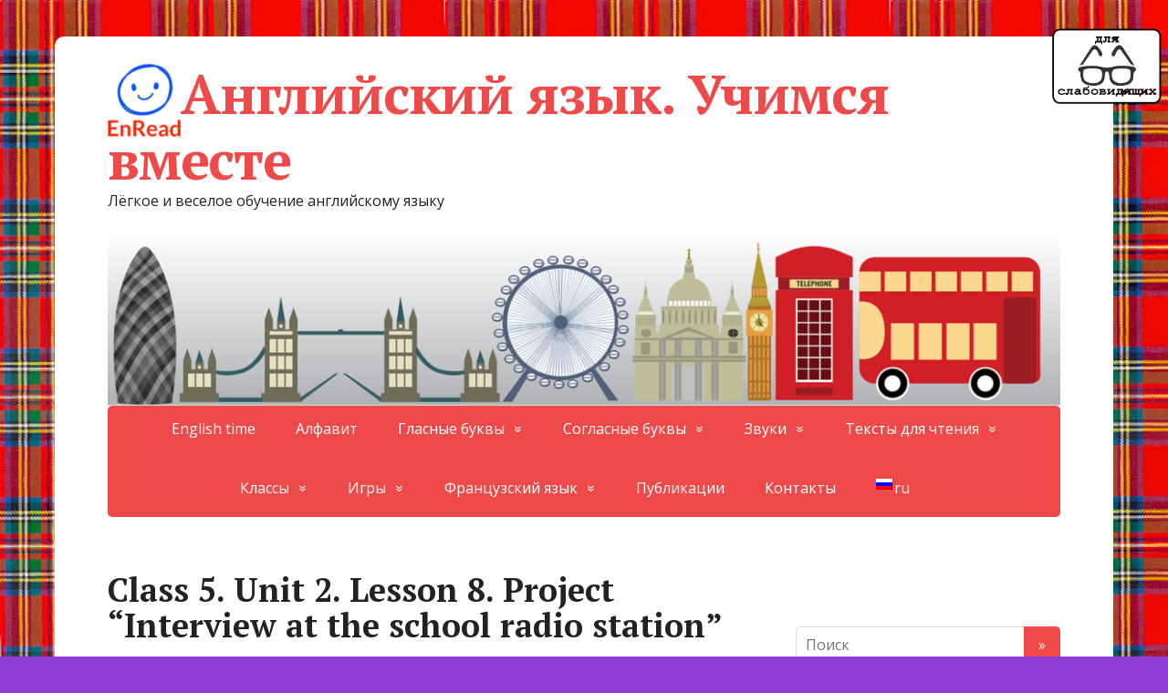

--- FILE ---
content_type: text/html; charset=UTF-8
request_url: https://enread.by/class-5-unit-2-lesson-8-project-interview-at-the-school-radio-station/
body_size: 32248
content:
<!DOCTYPE html>
<html lang="ru-RU">
<head>
	<!--[if IE]>
	<meta http-equiv="X-UA-Compatible" content="IE=9; IE=8; IE=7; IE=edge" /><![endif]-->
	<meta charset="utf-8" />
	<meta name="viewport" content="width=device-width, initial-scale=1.0">

	<title>Class 5. Unit 2. Lesson 8. Project “Interview at the school radio station” &#8212; Английский язык. Учимся вместе</title>
<meta name='robots' content='max-image-preview:large' />
<link rel='dns-prefetch' href='//fonts.googleapis.com' />
<link rel="alternate" type="application/rss+xml" title="Английский язык. Учимся вместе &raquo; Лента" href="https://enread.by/feed/" />
<link rel="alternate" type="application/rss+xml" title="Английский язык. Учимся вместе &raquo; Лента комментариев" href="https://enread.by/comments/feed/" />
<script type="text/javascript">
/* <![CDATA[ */
window._wpemojiSettings = {"baseUrl":"https:\/\/s.w.org\/images\/core\/emoji\/15.0.3\/72x72\/","ext":".png","svgUrl":"https:\/\/s.w.org\/images\/core\/emoji\/15.0.3\/svg\/","svgExt":".svg","source":{"concatemoji":"https:\/\/enread.by\/wp-includes\/js\/wp-emoji-release.min.js?ver=6.6.2"}};
/*! This file is auto-generated */
!function(i,n){var o,s,e;function c(e){try{var t={supportTests:e,timestamp:(new Date).valueOf()};sessionStorage.setItem(o,JSON.stringify(t))}catch(e){}}function p(e,t,n){e.clearRect(0,0,e.canvas.width,e.canvas.height),e.fillText(t,0,0);var t=new Uint32Array(e.getImageData(0,0,e.canvas.width,e.canvas.height).data),r=(e.clearRect(0,0,e.canvas.width,e.canvas.height),e.fillText(n,0,0),new Uint32Array(e.getImageData(0,0,e.canvas.width,e.canvas.height).data));return t.every(function(e,t){return e===r[t]})}function u(e,t,n){switch(t){case"flag":return n(e,"\ud83c\udff3\ufe0f\u200d\u26a7\ufe0f","\ud83c\udff3\ufe0f\u200b\u26a7\ufe0f")?!1:!n(e,"\ud83c\uddfa\ud83c\uddf3","\ud83c\uddfa\u200b\ud83c\uddf3")&&!n(e,"\ud83c\udff4\udb40\udc67\udb40\udc62\udb40\udc65\udb40\udc6e\udb40\udc67\udb40\udc7f","\ud83c\udff4\u200b\udb40\udc67\u200b\udb40\udc62\u200b\udb40\udc65\u200b\udb40\udc6e\u200b\udb40\udc67\u200b\udb40\udc7f");case"emoji":return!n(e,"\ud83d\udc26\u200d\u2b1b","\ud83d\udc26\u200b\u2b1b")}return!1}function f(e,t,n){var r="undefined"!=typeof WorkerGlobalScope&&self instanceof WorkerGlobalScope?new OffscreenCanvas(300,150):i.createElement("canvas"),a=r.getContext("2d",{willReadFrequently:!0}),o=(a.textBaseline="top",a.font="600 32px Arial",{});return e.forEach(function(e){o[e]=t(a,e,n)}),o}function t(e){var t=i.createElement("script");t.src=e,t.defer=!0,i.head.appendChild(t)}"undefined"!=typeof Promise&&(o="wpEmojiSettingsSupports",s=["flag","emoji"],n.supports={everything:!0,everythingExceptFlag:!0},e=new Promise(function(e){i.addEventListener("DOMContentLoaded",e,{once:!0})}),new Promise(function(t){var n=function(){try{var e=JSON.parse(sessionStorage.getItem(o));if("object"==typeof e&&"number"==typeof e.timestamp&&(new Date).valueOf()<e.timestamp+604800&&"object"==typeof e.supportTests)return e.supportTests}catch(e){}return null}();if(!n){if("undefined"!=typeof Worker&&"undefined"!=typeof OffscreenCanvas&&"undefined"!=typeof URL&&URL.createObjectURL&&"undefined"!=typeof Blob)try{var e="postMessage("+f.toString()+"("+[JSON.stringify(s),u.toString(),p.toString()].join(",")+"));",r=new Blob([e],{type:"text/javascript"}),a=new Worker(URL.createObjectURL(r),{name:"wpTestEmojiSupports"});return void(a.onmessage=function(e){c(n=e.data),a.terminate(),t(n)})}catch(e){}c(n=f(s,u,p))}t(n)}).then(function(e){for(var t in e)n.supports[t]=e[t],n.supports.everything=n.supports.everything&&n.supports[t],"flag"!==t&&(n.supports.everythingExceptFlag=n.supports.everythingExceptFlag&&n.supports[t]);n.supports.everythingExceptFlag=n.supports.everythingExceptFlag&&!n.supports.flag,n.DOMReady=!1,n.readyCallback=function(){n.DOMReady=!0}}).then(function(){return e}).then(function(){var e;n.supports.everything||(n.readyCallback(),(e=n.source||{}).concatemoji?t(e.concatemoji):e.wpemoji&&e.twemoji&&(t(e.twemoji),t(e.wpemoji)))}))}((window,document),window._wpemojiSettings);
/* ]]> */
</script>
<style id='wp-emoji-styles-inline-css' type='text/css'>

	img.wp-smiley, img.emoji {
		display: inline !important;
		border: none !important;
		box-shadow: none !important;
		height: 1em !important;
		width: 1em !important;
		margin: 0 0.07em !important;
		vertical-align: -0.1em !important;
		background: none !important;
		padding: 0 !important;
	}
</style>
<link rel='stylesheet' id='wp-block-library-css' href='https://enread.by/wp-includes/css/dist/block-library/style.min.css?ver=6.6.2' type='text/css' media='all' />
<style id='classic-theme-styles-inline-css' type='text/css'>
/*! This file is auto-generated */
.wp-block-button__link{color:#fff;background-color:#32373c;border-radius:9999px;box-shadow:none;text-decoration:none;padding:calc(.667em + 2px) calc(1.333em + 2px);font-size:1.125em}.wp-block-file__button{background:#32373c;color:#fff;text-decoration:none}
</style>
<style id='global-styles-inline-css' type='text/css'>
:root{--wp--preset--aspect-ratio--square: 1;--wp--preset--aspect-ratio--4-3: 4/3;--wp--preset--aspect-ratio--3-4: 3/4;--wp--preset--aspect-ratio--3-2: 3/2;--wp--preset--aspect-ratio--2-3: 2/3;--wp--preset--aspect-ratio--16-9: 16/9;--wp--preset--aspect-ratio--9-16: 9/16;--wp--preset--color--black: #000000;--wp--preset--color--cyan-bluish-gray: #abb8c3;--wp--preset--color--white: #ffffff;--wp--preset--color--pale-pink: #f78da7;--wp--preset--color--vivid-red: #cf2e2e;--wp--preset--color--luminous-vivid-orange: #ff6900;--wp--preset--color--luminous-vivid-amber: #fcb900;--wp--preset--color--light-green-cyan: #7bdcb5;--wp--preset--color--vivid-green-cyan: #00d084;--wp--preset--color--pale-cyan-blue: #8ed1fc;--wp--preset--color--vivid-cyan-blue: #0693e3;--wp--preset--color--vivid-purple: #9b51e0;--wp--preset--gradient--vivid-cyan-blue-to-vivid-purple: linear-gradient(135deg,rgba(6,147,227,1) 0%,rgb(155,81,224) 100%);--wp--preset--gradient--light-green-cyan-to-vivid-green-cyan: linear-gradient(135deg,rgb(122,220,180) 0%,rgb(0,208,130) 100%);--wp--preset--gradient--luminous-vivid-amber-to-luminous-vivid-orange: linear-gradient(135deg,rgba(252,185,0,1) 0%,rgba(255,105,0,1) 100%);--wp--preset--gradient--luminous-vivid-orange-to-vivid-red: linear-gradient(135deg,rgba(255,105,0,1) 0%,rgb(207,46,46) 100%);--wp--preset--gradient--very-light-gray-to-cyan-bluish-gray: linear-gradient(135deg,rgb(238,238,238) 0%,rgb(169,184,195) 100%);--wp--preset--gradient--cool-to-warm-spectrum: linear-gradient(135deg,rgb(74,234,220) 0%,rgb(151,120,209) 20%,rgb(207,42,186) 40%,rgb(238,44,130) 60%,rgb(251,105,98) 80%,rgb(254,248,76) 100%);--wp--preset--gradient--blush-light-purple: linear-gradient(135deg,rgb(255,206,236) 0%,rgb(152,150,240) 100%);--wp--preset--gradient--blush-bordeaux: linear-gradient(135deg,rgb(254,205,165) 0%,rgb(254,45,45) 50%,rgb(107,0,62) 100%);--wp--preset--gradient--luminous-dusk: linear-gradient(135deg,rgb(255,203,112) 0%,rgb(199,81,192) 50%,rgb(65,88,208) 100%);--wp--preset--gradient--pale-ocean: linear-gradient(135deg,rgb(255,245,203) 0%,rgb(182,227,212) 50%,rgb(51,167,181) 100%);--wp--preset--gradient--electric-grass: linear-gradient(135deg,rgb(202,248,128) 0%,rgb(113,206,126) 100%);--wp--preset--gradient--midnight: linear-gradient(135deg,rgb(2,3,129) 0%,rgb(40,116,252) 100%);--wp--preset--font-size--small: 13px;--wp--preset--font-size--medium: 20px;--wp--preset--font-size--large: 36px;--wp--preset--font-size--x-large: 42px;--wp--preset--spacing--20: 0.44rem;--wp--preset--spacing--30: 0.67rem;--wp--preset--spacing--40: 1rem;--wp--preset--spacing--50: 1.5rem;--wp--preset--spacing--60: 2.25rem;--wp--preset--spacing--70: 3.38rem;--wp--preset--spacing--80: 5.06rem;--wp--preset--shadow--natural: 6px 6px 9px rgba(0, 0, 0, 0.2);--wp--preset--shadow--deep: 12px 12px 50px rgba(0, 0, 0, 0.4);--wp--preset--shadow--sharp: 6px 6px 0px rgba(0, 0, 0, 0.2);--wp--preset--shadow--outlined: 6px 6px 0px -3px rgba(255, 255, 255, 1), 6px 6px rgba(0, 0, 0, 1);--wp--preset--shadow--crisp: 6px 6px 0px rgba(0, 0, 0, 1);}:where(.is-layout-flex){gap: 0.5em;}:where(.is-layout-grid){gap: 0.5em;}body .is-layout-flex{display: flex;}.is-layout-flex{flex-wrap: wrap;align-items: center;}.is-layout-flex > :is(*, div){margin: 0;}body .is-layout-grid{display: grid;}.is-layout-grid > :is(*, div){margin: 0;}:where(.wp-block-columns.is-layout-flex){gap: 2em;}:where(.wp-block-columns.is-layout-grid){gap: 2em;}:where(.wp-block-post-template.is-layout-flex){gap: 1.25em;}:where(.wp-block-post-template.is-layout-grid){gap: 1.25em;}.has-black-color{color: var(--wp--preset--color--black) !important;}.has-cyan-bluish-gray-color{color: var(--wp--preset--color--cyan-bluish-gray) !important;}.has-white-color{color: var(--wp--preset--color--white) !important;}.has-pale-pink-color{color: var(--wp--preset--color--pale-pink) !important;}.has-vivid-red-color{color: var(--wp--preset--color--vivid-red) !important;}.has-luminous-vivid-orange-color{color: var(--wp--preset--color--luminous-vivid-orange) !important;}.has-luminous-vivid-amber-color{color: var(--wp--preset--color--luminous-vivid-amber) !important;}.has-light-green-cyan-color{color: var(--wp--preset--color--light-green-cyan) !important;}.has-vivid-green-cyan-color{color: var(--wp--preset--color--vivid-green-cyan) !important;}.has-pale-cyan-blue-color{color: var(--wp--preset--color--pale-cyan-blue) !important;}.has-vivid-cyan-blue-color{color: var(--wp--preset--color--vivid-cyan-blue) !important;}.has-vivid-purple-color{color: var(--wp--preset--color--vivid-purple) !important;}.has-black-background-color{background-color: var(--wp--preset--color--black) !important;}.has-cyan-bluish-gray-background-color{background-color: var(--wp--preset--color--cyan-bluish-gray) !important;}.has-white-background-color{background-color: var(--wp--preset--color--white) !important;}.has-pale-pink-background-color{background-color: var(--wp--preset--color--pale-pink) !important;}.has-vivid-red-background-color{background-color: var(--wp--preset--color--vivid-red) !important;}.has-luminous-vivid-orange-background-color{background-color: var(--wp--preset--color--luminous-vivid-orange) !important;}.has-luminous-vivid-amber-background-color{background-color: var(--wp--preset--color--luminous-vivid-amber) !important;}.has-light-green-cyan-background-color{background-color: var(--wp--preset--color--light-green-cyan) !important;}.has-vivid-green-cyan-background-color{background-color: var(--wp--preset--color--vivid-green-cyan) !important;}.has-pale-cyan-blue-background-color{background-color: var(--wp--preset--color--pale-cyan-blue) !important;}.has-vivid-cyan-blue-background-color{background-color: var(--wp--preset--color--vivid-cyan-blue) !important;}.has-vivid-purple-background-color{background-color: var(--wp--preset--color--vivid-purple) !important;}.has-black-border-color{border-color: var(--wp--preset--color--black) !important;}.has-cyan-bluish-gray-border-color{border-color: var(--wp--preset--color--cyan-bluish-gray) !important;}.has-white-border-color{border-color: var(--wp--preset--color--white) !important;}.has-pale-pink-border-color{border-color: var(--wp--preset--color--pale-pink) !important;}.has-vivid-red-border-color{border-color: var(--wp--preset--color--vivid-red) !important;}.has-luminous-vivid-orange-border-color{border-color: var(--wp--preset--color--luminous-vivid-orange) !important;}.has-luminous-vivid-amber-border-color{border-color: var(--wp--preset--color--luminous-vivid-amber) !important;}.has-light-green-cyan-border-color{border-color: var(--wp--preset--color--light-green-cyan) !important;}.has-vivid-green-cyan-border-color{border-color: var(--wp--preset--color--vivid-green-cyan) !important;}.has-pale-cyan-blue-border-color{border-color: var(--wp--preset--color--pale-cyan-blue) !important;}.has-vivid-cyan-blue-border-color{border-color: var(--wp--preset--color--vivid-cyan-blue) !important;}.has-vivid-purple-border-color{border-color: var(--wp--preset--color--vivid-purple) !important;}.has-vivid-cyan-blue-to-vivid-purple-gradient-background{background: var(--wp--preset--gradient--vivid-cyan-blue-to-vivid-purple) !important;}.has-light-green-cyan-to-vivid-green-cyan-gradient-background{background: var(--wp--preset--gradient--light-green-cyan-to-vivid-green-cyan) !important;}.has-luminous-vivid-amber-to-luminous-vivid-orange-gradient-background{background: var(--wp--preset--gradient--luminous-vivid-amber-to-luminous-vivid-orange) !important;}.has-luminous-vivid-orange-to-vivid-red-gradient-background{background: var(--wp--preset--gradient--luminous-vivid-orange-to-vivid-red) !important;}.has-very-light-gray-to-cyan-bluish-gray-gradient-background{background: var(--wp--preset--gradient--very-light-gray-to-cyan-bluish-gray) !important;}.has-cool-to-warm-spectrum-gradient-background{background: var(--wp--preset--gradient--cool-to-warm-spectrum) !important;}.has-blush-light-purple-gradient-background{background: var(--wp--preset--gradient--blush-light-purple) !important;}.has-blush-bordeaux-gradient-background{background: var(--wp--preset--gradient--blush-bordeaux) !important;}.has-luminous-dusk-gradient-background{background: var(--wp--preset--gradient--luminous-dusk) !important;}.has-pale-ocean-gradient-background{background: var(--wp--preset--gradient--pale-ocean) !important;}.has-electric-grass-gradient-background{background: var(--wp--preset--gradient--electric-grass) !important;}.has-midnight-gradient-background{background: var(--wp--preset--gradient--midnight) !important;}.has-small-font-size{font-size: var(--wp--preset--font-size--small) !important;}.has-medium-font-size{font-size: var(--wp--preset--font-size--medium) !important;}.has-large-font-size{font-size: var(--wp--preset--font-size--large) !important;}.has-x-large-font-size{font-size: var(--wp--preset--font-size--x-large) !important;}
:where(.wp-block-post-template.is-layout-flex){gap: 1.25em;}:where(.wp-block-post-template.is-layout-grid){gap: 1.25em;}
:where(.wp-block-columns.is-layout-flex){gap: 2em;}:where(.wp-block-columns.is-layout-grid){gap: 2em;}
:root :where(.wp-block-pullquote){font-size: 1.5em;line-height: 1.6;}
</style>
<link rel='stylesheet' id='css-style-css' href='https://enread.by/wp-content/plugins/comfortable-reading-premium/css/custom.css?ver=6.6.2' type='text/css' media='all' />
<link rel='stylesheet' id='wpccp-css' href='https://enread.by/wp-content/plugins/wp-content-copy-protection/assets/css/style.min.css?ver=1744722438' type='text/css' media='all' />
<link rel='stylesheet' id='basic-fonts-css' href='//fonts.googleapis.com/css?family=PT+Serif%3A400%2C700%7COpen+Sans%3A400%2C400italic%2C700%2C700italic&#038;subset=latin%2Ccyrillic&#038;ver=1' type='text/css' media='all' />
<link rel='stylesheet' id='basic-style-css' href='https://enread.by/wp-content/themes/basic/style.css?ver=1' type='text/css' media='all' />
<style id='akismet-widget-style-inline-css' type='text/css'>

			.a-stats {
				--akismet-color-mid-green: #357b49;
				--akismet-color-white: #fff;
				--akismet-color-light-grey: #f6f7f7;

				max-width: 350px;
				width: auto;
			}

			.a-stats * {
				all: unset;
				box-sizing: border-box;
			}

			.a-stats strong {
				font-weight: 600;
			}

			.a-stats a.a-stats__link,
			.a-stats a.a-stats__link:visited,
			.a-stats a.a-stats__link:active {
				background: var(--akismet-color-mid-green);
				border: none;
				box-shadow: none;
				border-radius: 8px;
				color: var(--akismet-color-white);
				cursor: pointer;
				display: block;
				font-family: -apple-system, BlinkMacSystemFont, 'Segoe UI', 'Roboto', 'Oxygen-Sans', 'Ubuntu', 'Cantarell', 'Helvetica Neue', sans-serif;
				font-weight: 500;
				padding: 12px;
				text-align: center;
				text-decoration: none;
				transition: all 0.2s ease;
			}

			/* Extra specificity to deal with TwentyTwentyOne focus style */
			.widget .a-stats a.a-stats__link:focus {
				background: var(--akismet-color-mid-green);
				color: var(--akismet-color-white);
				text-decoration: none;
			}

			.a-stats a.a-stats__link:hover {
				filter: brightness(110%);
				box-shadow: 0 4px 12px rgba(0, 0, 0, 0.06), 0 0 2px rgba(0, 0, 0, 0.16);
			}

			.a-stats .count {
				color: var(--akismet-color-white);
				display: block;
				font-size: 1.5em;
				line-height: 1.4;
				padding: 0 13px;
				white-space: nowrap;
			}
		
</style>
<link rel='stylesheet' id='wpglobus-css' href='https://enread.by/wp-content/plugins/wpglobus/includes/css/wpglobus.css?ver=3.0.0' type='text/css' media='all' />
<!--n2css--><!--n2js--><script type="text/javascript" src="https://enread.by/wp-includes/js/jquery/jquery.min.js?ver=3.7.1" id="jquery-core-js"></script>
<script type="text/javascript" src="https://enread.by/wp-includes/js/jquery/jquery-migrate.min.js?ver=3.4.1" id="jquery-migrate-js"></script>
<script type="text/javascript" id="utils-js-extra">
/* <![CDATA[ */
var userSettings = {"url":"\/","uid":"0","time":"1768868318","secure":"1"};
/* ]]> */
</script>
<script type="text/javascript" src="https://enread.by/wp-includes/js/utils.min.js?ver=6.6.2" id="utils-js"></script>
<link rel="https://api.w.org/" href="https://enread.by/wp-json/" /><link rel="alternate" title="JSON" type="application/json" href="https://enread.by/wp-json/wp/v2/pages/10338" /><link rel="EditURI" type="application/rsd+xml" title="RSD" href="https://enread.by/xmlrpc.php?rsd" />
<meta name="generator" content="WordPress 6.6.2" />
<link rel="canonical" href="https://enread.by/class-5-unit-2-lesson-8-project-interview-at-the-school-radio-station/" />
<link rel='shortlink' href='https://enread.by/?p=10338' />
<link rel="alternate" title="oEmbed (JSON)" type="application/json+oembed" href="https://enread.by/wp-json/oembed/1.0/embed?url=https%3A%2F%2Fenread.by%2Fclass-5-unit-2-lesson-8-project-interview-at-the-school-radio-station%2F" />
<link rel="alternate" title="oEmbed (XML)" type="text/xml+oembed" href="https://enread.by/wp-json/oembed/1.0/embed?url=https%3A%2F%2Fenread.by%2Fclass-5-unit-2-lesson-8-project-interview-at-the-school-radio-station%2F&#038;format=xml" />
<!-- BEGIN Customizer CSS -->
<style type='text/css' id='basic-customizer-css'>#logo{color:#1de559}a:hover,#logo,.bx-controls a:hover .fa{color:#ef4a4a}a:hover{color:#ef4a4a}blockquote,q,input:focus,textarea:focus,select:focus{border-color:#ef4a4a}input[type=submit],input[type=button],button,.submit,.button,.woocommerce #respond input#submit.alt,.woocommerce a.button.alt,.woocommerce button.button.alt, .woocommerce input.button.alt,.woocommerce #respond input#submit.alt:hover,.woocommerce a.button.alt:hover,.woocommerce button.button.alt:hover,.woocommerce input.button.alt:hover,#mobile-menu,.top-menu,.top-menu .sub-menu,.top-menu .children,.more-link,.nav-links a:hover,.nav-links .current,#footer{background-color:#ef4a4a}@media screen and (max-width:1023px){.topnav{background-color:#ef4a4a}}</style>
<!-- END Customizer CSS -->
<style type="text/css">.recentcomments a{display:inline !important;padding:0 !important;margin:0 !important;}</style><style type="text/css" id="custom-background-css">
body.custom-background { background-color: #923cd8; background-image: url("https://enread.by/wp-content/uploads/2019/02/53432.jpg"); background-position: left top; background-size: contain; background-repeat: repeat; background-attachment: scroll; }
</style>
				<style media="screen">
				.wpglobus_flag_ru{background-image:url(https://enread.by/wp-content/plugins/wpglobus/flags/ru.png)}
.wpglobus_flag_by{background-image:url(https://enread.by/wp-content/plugins/wpglobus/flags/by.png)}
.wpglobus_flag_uk{background-image:url(https://enread.by/wp-content/plugins/wpglobus/flags/ua.png)}
.wpglobus_flag_pl{background-image:url(https://enread.by/wp-content/plugins/wpglobus/flags/pl.png)}
.wpglobus_flag_gb{background-image:url(https://enread.by/wp-content/plugins/wpglobus/flags/uk.png)}
.wpglobus_flag_fr{background-image:url(https://enread.by/wp-content/plugins/wpglobus/flags/fr.png)}
.wpglobus_flag_de{background-image:url(https://enread.by/wp-content/plugins/wpglobus/flags/de.png)}
.wpglobus_flag_zh{background-image:url(https://enread.by/wp-content/plugins/wpglobus/flags/cn.png)}
.wpglobus_flag_hi{background-image:url(https://enread.by/wp-content/plugins/wpglobus/flags/in.png)}
.wpglobus_flag_ko{background-image:url(https://enread.by/wp-content/plugins/wpglobus/flags/kr.png)}
.wpglobus_flag_vi{background-image:url(https://enread.by/wp-content/plugins/wpglobus/flags/vn.png)}
.wpglobus_flag_ar{background-image:url(https://enread.by/wp-content/plugins/wpglobus/flags/arle.png)}
.wpglobus_flag_fa{background-image:url(https://enread.by/wp-content/plugins/wpglobus/flags/ir.png)}
			</style>
			<link rel="alternate" hreflang="ru-RU" href="https://enread.by/class-5-unit-2-lesson-8-project-interview-at-the-school-radio-station/" /><link rel="alternate" hreflang="by-BY" href="https://enread.by/by/class-5-unit-2-lesson-8-project-interview-at-the-school-radio-station/" /><link rel="alternate" hreflang="uk" href="https://enread.by/uk/class-5-unit-2-lesson-8-project-interview-at-the-school-radio-station/" /><link rel="alternate" hreflang="pl-PL" href="https://enread.by/pl/class-5-unit-2-lesson-8-project-interview-at-the-school-radio-station/" /><link rel="alternate" hreflang="en-GB" href="https://enread.by/gb/class-5-unit-2-lesson-8-project-interview-at-the-school-radio-station/" /><link rel="alternate" hreflang="fr-FR" href="https://enread.by/fr/class-5-unit-2-lesson-8-project-interview-at-the-school-radio-station/" /><link rel="alternate" hreflang="de-DE" href="https://enread.by/de/class-5-unit-2-lesson-8-project-interview-at-the-school-radio-station/" /><link rel="alternate" hreflang="zh-CN" href="https://enread.by/zh/class-5-unit-2-lesson-8-project-interview-at-the-school-radio-station/" /><link rel="alternate" hreflang="hi-IN" href="https://enread.by/hi/class-5-unit-2-lesson-8-project-interview-at-the-school-radio-station/" /><link rel="alternate" hreflang="ko-KR" href="https://enread.by/ko/class-5-unit-2-lesson-8-project-interview-at-the-school-radio-station/" /><link rel="alternate" hreflang="vi" href="https://enread.by/vi/class-5-unit-2-lesson-8-project-interview-at-the-school-radio-station/" /><link rel="alternate" hreflang="ar" href="https://enread.by/ar/class-5-unit-2-lesson-8-project-interview-at-the-school-radio-station/" /><link rel="alternate" hreflang="fa-IR" href="https://enread.by/fa/class-5-unit-2-lesson-8-project-interview-at-the-school-radio-station/" />
<!-- header html from theme option -->
<link rel="icon" href="https://enread.by/wp-content/uploads/2019/02/logo-e1550176758496.png" sizes="32x32" />
<link rel="icon" href="https://enread.by/wp-content/uploads/2019/02/logo-e1550176758496.png" sizes="192x192" />
<link rel="apple-touch-icon" href="https://enread.by/wp-content/uploads/2019/02/logo-e1550176758496.png" />
<meta name="msapplication-TileImage" content="https://enread.by/wp-content/uploads/2019/02/logo-e1550176758496.png" />

<div align="center">
	<noscript>
		<div style="position:fixed; top:0px; left:0px; z-index:3000; height:100%; width:100%; background-color:#FFFFFF">
			<br/><br/>
			<div style="font-family: Tahoma; font-size: 14px; background-color:#FFFFCC; border: 1pt solid Black; padding: 10pt;">
				Sorry, you have Javascript Disabled! To see this page as it is meant to appear, please enable your Javascript!
			</div>
		</div>
	</noscript>
</div>

</head>
<body class="page-template-default page page-id-10338 custom-background wp-custom-logo layout-rightbar elementor-default elementor-kit-8408">
<div class="wrapper clearfix">

	
		<!-- BEGIN header -->
	<header id="header" class="clearfix">

        <div class="header-top-wrap">
        
                        <div class="sitetitle maxwidth grid left">

                <div class="logo">

                                            <a id="logo" href="https://enread.by/" class="blog-name">
                    <img width="80" height="80" src="https://enread.by/wp-content/uploads/2019/02/logo-e1550176758496.png" class="custom-logo custom-logo-" alt="Английский язык. Учимся вместе" decoding="async" />Английский язык. Учимся вместе                        </a>
                    
                    
                                            <p class="sitedescription">Лёгкое и веселое обучение английскому языку </p>
                    
                </div>
                            </div>

        		<div class="header-image">
			<img src="https://enread.by/wp-content/uploads/2019/02/cropped-london-1441427_1280-e1550177483154.png" width="1080" height="190" alt="" srcset="https://enread.by/wp-content/uploads/2019/02/cropped-london-1441427_1280-e1550177483154.png 1080w, https://enread.by/wp-content/uploads/2019/02/cropped-london-1441427_1280-e1550177483154-768x135.png 768w" sizes="(max-width: 1080px) 100vw, 1080px" decoding="async" fetchpriority="high" />		</div>
	        </div>

		        <div class="topnav">

			<div id="mobile-menu" class="mm-active">Меню</div>

			<nav>
				<ul class="top-menu maxwidth clearfix"><li id="menu-item-8" class="menu-item menu-item-type-custom menu-item-object-custom menu-item-home menu-item-8"><a href="http://enread.by">English time</a></li>
<li id="menu-item-121" class="menu-item menu-item-type-post_type menu-item-object-page menu-item-121"><a href="https://enread.by/%d0%b0%d0%bb%d1%84%d0%b0%d0%b2%d0%b8%d1%82/">Алфавит</a></li>
<li id="menu-item-17" class="menu-item menu-item-type-post_type menu-item-object-page menu-item-has-children menu-item-17"><a href="https://enread.by/%d0%b3%d0%bb%d0%b0%d1%81%d0%bd%d1%8b%d0%b5-%d0%b1%d1%83%d0%ba%d0%b2%d1%8b/">Гласные буквы</a><span class="open-submenu"></span>
<ul class="sub-menu">
	<li id="menu-item-24" class="menu-item menu-item-type-post_type menu-item-object-page menu-item-24"><a href="https://enread.by/%d0%b0/">Aa</a></li>
	<li id="menu-item-23" class="menu-item menu-item-type-post_type menu-item-object-page menu-item-23"><a href="https://enread.by/b/">Ee</a></li>
	<li id="menu-item-50" class="menu-item menu-item-type-post_type menu-item-object-page menu-item-50"><a href="https://enread.by/%d0%b1%d1%83%d0%ba%d0%b2%d0%b0-ii/">Ii</a></li>
	<li id="menu-item-49" class="menu-item menu-item-type-post_type menu-item-object-page menu-item-49"><a href="https://enread.by/%d0%b1%d1%83%d0%ba%d0%b2%d0%b0-oo/">Oo</a></li>
	<li id="menu-item-48" class="menu-item menu-item-type-post_type menu-item-object-page menu-item-48"><a href="https://enread.by/%d0%b1%d1%83%d0%ba%d0%b2%d0%b0-uu/">Uu</a></li>
	<li id="menu-item-47" class="menu-item menu-item-type-post_type menu-item-object-page menu-item-47"><a href="https://enread.by/%d0%b1%d1%83%d0%ba%d0%b2%d0%b0-yy/">Yy</a></li>
</ul>
</li>
<li id="menu-item-69" class="menu-item menu-item-type-post_type menu-item-object-page menu-item-has-children menu-item-69"><a href="https://enread.by/%d1%81%d0%be%d0%b3%d0%bb%d0%b0%d1%81%d0%bd%d1%8b%d0%b5-%d0%b1%d1%83%d0%ba%d0%b2%d1%8b/">Согласные буквы</a><span class="open-submenu"></span>
<ul class="sub-menu">
	<li id="menu-item-68" class="menu-item menu-item-type-post_type menu-item-object-page menu-item-68"><a href="https://enread.by/%d0%b1%d1%83%d0%ba%d0%b2%d0%b0-bb/">Bb</a></li>
	<li id="menu-item-67" class="menu-item menu-item-type-post_type menu-item-object-page menu-item-67"><a href="https://enread.by/%d0%b1%d1%83%d0%ba%d0%b2%d0%b0-cc/">Cc</a></li>
	<li id="menu-item-66" class="menu-item menu-item-type-post_type menu-item-object-page menu-item-66"><a href="https://enread.by/%d0%b1%d1%83%d0%ba%d0%b2%d0%b0-dd/">Dd</a></li>
	<li id="menu-item-65" class="menu-item menu-item-type-post_type menu-item-object-page menu-item-65"><a href="https://enread.by/%d0%b1%d1%83%d0%ba%d0%b2%d0%b0-ff/">Ff</a></li>
	<li id="menu-item-64" class="menu-item menu-item-type-post_type menu-item-object-page menu-item-64"><a href="https://enread.by/%d0%b1%d1%83%d0%ba%d0%b2%d0%b0-gg/">Gg</a></li>
	<li id="menu-item-63" class="menu-item menu-item-type-post_type menu-item-object-page menu-item-63"><a href="https://enread.by/%d0%b1%d1%83%d0%ba%d0%b2%d0%b0-hh/">Hh</a></li>
	<li id="menu-item-111" class="menu-item menu-item-type-post_type menu-item-object-page menu-item-111"><a href="https://enread.by/%d0%b1%d1%83%d0%ba%d0%b2%d0%b0-jj/">Jj</a></li>
	<li id="menu-item-110" class="menu-item menu-item-type-post_type menu-item-object-page menu-item-110"><a href="https://enread.by/%d0%b1%d1%83%d0%ba%d0%b2%d0%b0-kk/">Kk</a></li>
	<li id="menu-item-109" class="menu-item menu-item-type-post_type menu-item-object-page menu-item-109"><a href="https://enread.by/%d0%b1%d1%83%d0%ba%d0%b2%d0%b0-ll/">Ll</a></li>
	<li id="menu-item-108" class="menu-item menu-item-type-post_type menu-item-object-page menu-item-108"><a href="https://enread.by/%d0%b1%d1%83%d0%ba%d0%b2%d0%b0-mm/">Mm</a></li>
	<li id="menu-item-107" class="menu-item menu-item-type-post_type menu-item-object-page menu-item-107"><a href="https://enread.by/%d0%b1%d1%83%d0%ba%d0%b2%d0%b0-nn/">Nn</a></li>
	<li id="menu-item-106" class="menu-item menu-item-type-post_type menu-item-object-page menu-item-106"><a href="https://enread.by/%d0%b1%d1%83%d0%ba%d0%b2%d0%b0-pp/">Pp</a></li>
	<li id="menu-item-105" class="menu-item menu-item-type-post_type menu-item-object-page menu-item-105"><a href="https://enread.by/%d0%b1%d1%83%d0%ba%d0%b2%d0%b0-qq/">Qq</a></li>
	<li id="menu-item-104" class="menu-item menu-item-type-post_type menu-item-object-page menu-item-104"><a href="https://enread.by/%d0%b1%d1%83%d0%ba%d0%b2%d0%b0-rr/">Rr</a></li>
	<li id="menu-item-103" class="menu-item menu-item-type-post_type menu-item-object-page menu-item-103"><a href="https://enread.by/%d0%b1%d1%83%d0%ba%d0%b2%d0%b0-ss/">Ss</a></li>
	<li id="menu-item-102" class="menu-item menu-item-type-post_type menu-item-object-page menu-item-102"><a href="https://enread.by/%d0%b1%d1%83%d0%ba%d0%b2%d0%b0-tt/">Tt</a></li>
	<li id="menu-item-101" class="menu-item menu-item-type-post_type menu-item-object-page menu-item-101"><a href="https://enread.by/%d0%b1%d1%83%d0%ba%d0%b2%d0%b0-vv/">Vv</a></li>
	<li id="menu-item-100" class="menu-item menu-item-type-post_type menu-item-object-page menu-item-100"><a href="https://enread.by/%d0%b1%d1%83%d0%ba%d0%b2%d0%b0-ww/">Ww</a></li>
	<li id="menu-item-99" class="menu-item menu-item-type-post_type menu-item-object-page menu-item-99"><a href="https://enread.by/%d0%b1%d1%83%d0%ba%d0%b2%d0%b0-xx/">Xx</a></li>
	<li id="menu-item-98" class="menu-item menu-item-type-post_type menu-item-object-page menu-item-98"><a href="https://enread.by/%d0%b1%d1%83%d0%ba%d0%b2%d0%b0-zz/">Zz</a></li>
</ul>
</li>
<li id="menu-item-1974" class="menu-item menu-item-type-post_type menu-item-object-page menu-item-has-children menu-item-1974"><a href="https://enread.by/%d0%b7%d0%b2%d1%83%d0%ba%d0%b8/">Звуки</a><span class="open-submenu"></span>
<ul class="sub-menu">
	<li id="menu-item-1987" class="menu-item menu-item-type-post_type menu-item-object-page menu-item-1987"><a href="https://enread.by/%d0%ba%d0%be%d1%80%d0%be%d1%82%d0%ba%d0%b8%d0%b5-%d0%b3%d0%bb%d0%b0%d1%81%d0%bd%d1%8b%d0%b5/">Короткие гласные</a></li>
	<li id="menu-item-1996" class="menu-item menu-item-type-post_type menu-item-object-page menu-item-1996"><a href="https://enread.by/%d0%b4%d0%be%d0%bb%d0%b3%d0%b8%d0%b5-%d0%b3%d0%bb%d0%b0%d1%81%d0%bd%d1%8b%d0%b5/">Долгие гласные</a></li>
	<li id="menu-item-2044" class="menu-item menu-item-type-post_type menu-item-object-page menu-item-2044"><a href="https://enread.by/%d0%b4%d0%b8%d1%84%d1%82%d0%be%d0%bd%d0%b3%d0%b8/">Дифтонги</a></li>
	<li id="menu-item-2043" class="menu-item menu-item-type-post_type menu-item-object-page menu-item-2043"><a href="https://enread.by/%d0%b7%d0%b2%d0%be%d0%bd%d0%ba%d0%b8%d0%b5-%d1%81%d0%be%d0%b3%d0%bb%d0%b0%d1%81%d0%bd%d1%8b%d0%b5/">Звонкие согласные</a></li>
	<li id="menu-item-2042" class="menu-item menu-item-type-post_type menu-item-object-page menu-item-2042"><a href="https://enread.by/%d0%b3%d0%bb%d1%83%d1%85%d0%b8%d0%b5-%d1%81%d0%be%d0%b3%d0%bb%d0%b0%d1%81%d0%bd%d1%8b%d0%b5/">Глухие согласные</a></li>
	<li id="menu-item-2041" class="menu-item menu-item-type-post_type menu-item-object-page menu-item-2041"><a href="https://enread.by/%d1%81%d0%be%d0%bd%d0%be%d1%80%d0%bd%d1%8b%d0%b5/">Сонорные</a></li>
</ul>
</li>
<li id="menu-item-120" class="menu-item menu-item-type-post_type menu-item-object-page menu-item-has-children menu-item-120"><a href="https://enread.by/%d1%82%d0%b5%d0%ba%d1%81%d1%82%d1%8b-%d0%b4%d0%bb%d1%8f-%d1%87%d1%82%d0%b5%d0%bd%d0%b8%d1%8f/">Тексты для чтения</a><span class="open-submenu"></span>
<ul class="sub-menu">
	<li id="menu-item-2122" class="menu-item menu-item-type-post_type menu-item-object-page menu-item-has-children menu-item-2122"><a href="https://enread.by/%d1%81%d0%ba%d0%b0%d0%b7%d0%ba%d0%b8/">Сказки</a><span class="open-submenu"></span>
	<ul class="sub-menu">
		<li id="menu-item-2121" class="menu-item menu-item-type-post_type menu-item-object-page menu-item-2121"><a href="https://enread.by/%d0%ba%d1%80%d0%b0%d1%81%d0%bd%d0%b0%d1%8f-%d1%88%d0%b0%d0%bf%d0%be%d1%87%d0%ba%d0%b0/">Красная шапочка</a></li>
		<li id="menu-item-2120" class="menu-item menu-item-type-post_type menu-item-object-page menu-item-2120"><a href="https://enread.by/%d1%82%d1%80%d0%b8-%d0%bc%d0%b5%d0%b4%d0%b2%d0%b5%d0%b4%d1%8f/">Три медведя</a></li>
		<li id="menu-item-615" class="menu-item menu-item-type-post_type menu-item-object-page menu-item-615"><a href="https://enread.by/the-little-house/">The little house</a></li>
		<li id="menu-item-2146" class="menu-item menu-item-type-post_type menu-item-object-page menu-item-2146"><a href="https://enread.by/%d0%b3%d0%b0%d0%b4%d0%ba%d0%b8%d0%b9-%d1%83%d1%82%d1%91%d0%bd%d0%be%d0%ba/">Гадкий утёнок</a></li>
		<li id="menu-item-2157" class="menu-item menu-item-type-post_type menu-item-object-page menu-item-2157"><a href="https://enread.by/%d1%82%d1%80%d0%b8-%d0%bf%d0%be%d1%80%d0%be%d1%81%d1%91%d0%bd%d0%ba%d0%b0/">Три поросёнка</a></li>
		<li id="menu-item-1497" class="menu-item menu-item-type-post_type menu-item-object-page menu-item-1497"><a href="https://enread.by/cabbage-pie/">The cabbage pie</a></li>
		<li id="menu-item-2172" class="menu-item menu-item-type-post_type menu-item-object-page menu-item-2172"><a href="https://enread.by/%d1%81%d0%bf%d1%8f%d1%89%d0%b0%d1%8f-%d0%ba%d1%80%d0%b0%d1%81%d0%b0%d0%b2%d0%b8%d1%86%d0%b0/">Спящая красавица</a></li>
		<li id="menu-item-1865" class="menu-item menu-item-type-post_type menu-item-object-page menu-item-1865"><a href="https://enread.by/the-best-friends/">The best friends</a></li>
		<li id="menu-item-2191" class="menu-item menu-item-type-post_type menu-item-object-page menu-item-2191"><a href="https://enread.by/%d0%b7%d0%be%d0%bb%d1%83%d1%88%d0%ba%d0%b0/">Золушка</a></li>
		<li id="menu-item-2200" class="menu-item menu-item-type-post_type menu-item-object-page menu-item-2200"><a href="https://enread.by/%d1%80%d0%b5%d0%bf%d0%ba%d0%b0/">Репка</a></li>
	</ul>
</li>
	<li id="menu-item-2179" class="menu-item menu-item-type-post_type menu-item-object-page menu-item-has-children menu-item-2179"><a href="https://enread.by/%d1%80%d0%b0%d1%81%d1%81%d0%ba%d0%b0%d0%b7%d1%8b/">Рассказы</a><span class="open-submenu"></span>
	<ul class="sub-menu">
		<li id="menu-item-590" class="menu-item menu-item-type-post_type menu-item-object-page menu-item-590"><a href="https://enread.by/a-cat-wants-to-have-a-friend-2/">A cat wants to have a friend</a></li>
		<li id="menu-item-591" class="menu-item menu-item-type-post_type menu-item-object-page menu-item-591"><a href="https://enread.by/pussy-and-the-red-ball-2/">Pussy and the red ball</a></li>
		<li id="menu-item-470" class="menu-item menu-item-type-post_type menu-item-object-page menu-item-470"><a href="https://enread.by/there-is/">There is</a></li>
		<li id="menu-item-533" class="menu-item menu-item-type-post_type menu-item-object-page menu-item-533"><a href="https://enread.by/there-are-2/">There are</a></li>
	</ul>
</li>
	<li id="menu-item-2509" class="menu-item menu-item-type-post_type menu-item-object-page menu-item-2509"><a href="https://enread.by/%d0%bf%d0%be%d1%81%d0%bb%d0%be%d0%b2%d0%b8%d1%86%d1%8b/">Пословицы</a></li>
	<li id="menu-item-3244" class="menu-item menu-item-type-post_type menu-item-object-page menu-item-3244"><a href="https://enread.by/%d1%81%d0%ba%d0%be%d1%80%d0%be%d0%b3%d0%be%d0%b2%d0%be%d1%80%d0%ba%d0%b8/">Скороговорки</a></li>
</ul>
</li>
<li id="menu-item-3325" class="menu-item menu-item-type-post_type menu-item-object-page current-menu-ancestor current_page_ancestor menu-item-has-children menu-item-3325"><a href="https://enread.by/%d0%ba%d0%bb%d0%b0%d1%81%d1%81%d1%8b/">Классы</a><span class="open-submenu"></span>
<ul class="sub-menu">
	<li id="menu-item-5765" class="menu-item menu-item-type-post_type menu-item-object-page menu-item-has-children menu-item-5765"><a href="https://enread.by/class-1/">1 class</a><span class="open-submenu"></span>
	<ul class="sub-menu">
		<li id="menu-item-5754" class="menu-item menu-item-type-post_type menu-item-object-page menu-item-has-children menu-item-5754"><a href="https://enread.by/1-class/">Class 1. Unit 1. Hello, it&#8217;s me!</a><span class="open-submenu"></span>
		<ul class="sub-menu">
			<li id="menu-item-10768" class="menu-item menu-item-type-post_type menu-item-object-page menu-item-10768"><a href="https://enread.by/class-1-unit-1-lesson-1-hello-my-names-steve/">Class 1. Unit 1. Lesson 1. Hello, my name’s Steve</a></li>
			<li id="menu-item-10785" class="menu-item menu-item-type-post_type menu-item-object-page menu-item-10785"><a href="https://enread.by/class-1-unit-1-lesson-2-whats-your-name/">Class 1. Unit 1.  Lesson 2. What’s your name?</a></li>
			<li id="menu-item-10829" class="menu-item menu-item-type-post_type menu-item-object-page menu-item-10829"><a href="https://enread.by/class-1-unit-1-lesson-3-hello-boys-and-girls-2/">Class 1. Unit 1.  Lesson 3. Hello, boys and girls!</a></li>
			<li id="menu-item-5485" class="menu-item menu-item-type-post_type menu-item-object-page menu-item-5485"><a href="https://enread.by/%d1%83%d1%80%d0%be%d0%ba-4-one-two-three-four-five/">Class 1. Unit 1. Lesson 4. One, two, three, four, five</a></li>
			<li id="menu-item-5500" class="menu-item menu-item-type-post_type menu-item-object-page menu-item-5500"><a href="https://enread.by/%d1%83%d1%80%d0%be%d0%ba-5-how-old-are-you/">Class 1. Unit 1. Lesson 5. How old are you?</a></li>
			<li id="menu-item-5527" class="menu-item menu-item-type-post_type menu-item-object-page menu-item-5527"><a href="https://enread.by/%d1%83%d1%80%d0%be%d0%ba-6-what-colour/">Class 1. Unit 1. Lesson 6. What colour?</a></li>
			<li id="menu-item-5570" class="menu-item menu-item-type-post_type menu-item-object-page menu-item-5570"><a href="https://enread.by/%d1%83%d1%80%d0%be%d0%ba-7-rainbow/">Class 1. Unit 1. Lesson 7. Rainbow.</a></li>
			<li id="menu-item-5711" class="menu-item menu-item-type-post_type menu-item-object-page menu-item-5711"><a href="https://enread.by/8-stop-it-fluffy/">Class 1. Unit 1. Lesson 8. Stop it, Fluffy!</a></li>
			<li id="menu-item-5838" class="menu-item menu-item-type-post_type menu-item-object-page menu-item-5838"><a href="https://enread.by/class-1-unit-1-lesson-9-one-and-two-is-three/">Class 1. Unit 1. Lesson 9. One and two is three</a></li>
			<li id="menu-item-5871" class="menu-item menu-item-type-post_type menu-item-object-page menu-item-5871"><a href="https://enread.by/class-1-unit-1-lesson-10-about-you-and-me/">Class 1. Unit 1. Lesson 10. About you and me</a></li>
		</ul>
</li>
		<li id="menu-item-5766" class="menu-item menu-item-type-post_type menu-item-object-page menu-item-has-children menu-item-5766"><a href="https://enread.by/class-1-unit-2-my-family/">Class 1. Unit 2. My family.</a><span class="open-submenu"></span>
		<ul class="sub-menu">
			<li id="menu-item-5796" class="menu-item menu-item-type-post_type menu-item-object-page menu-item-5796"><a href="https://enread.by/class-1-unit-1-lesson-1-maggies-family/">Class 1. Unit 2. Lesson 1. Maggie&#8217;s family</a></li>
			<li id="menu-item-5795" class="menu-item menu-item-type-post_type menu-item-object-page menu-item-5795"><a href="https://enread.by/class-1-unit-2-lesson-2-ive-got-a-family/">Class 1. Unit 2. Lesson 2. I&#8217;ve got a family.</a></li>
			<li id="menu-item-5794" class="menu-item menu-item-type-post_type menu-item-object-page menu-item-5794"><a href="https://enread.by/class-1-unit-2-lesson-3-a-great-big-turnip/">Class 1. Unit 2. Lesson 3. A great big turnip.</a></li>
			<li id="menu-item-5793" class="menu-item menu-item-type-post_type menu-item-object-page menu-item-5793"><a href="https://enread.by/class-1-unit-2-lesson-4-hows-your-family/">Class 1. Unit 2. Lesson 4. How&#8217;s your family?</a></li>
			<li id="menu-item-5792" class="menu-item menu-item-type-post_type menu-item-object-page menu-item-5792"><a href="https://enread.by/class-1-unit-2-lesson-5-i-havent-got-a-dog/">Class 1. Unit 2. Lesson 5. I haven&#8217;t got a dog!</a></li>
			<li id="menu-item-5791" class="menu-item menu-item-type-post_type menu-item-object-page menu-item-5791"><a href="https://enread.by/class-1-unit-2-lesson-6-lost-and-found/">Class 1. Unit 2. Lesson 6. Lost and found.</a></li>
			<li id="menu-item-5790" class="menu-item menu-item-type-post_type menu-item-object-page menu-item-5790"><a href="https://enread.by/class-1-unit-2-lesson-7-peters-family/">Class 1. Unit 2. Lesson 7. Peter&#8217;s family.</a></li>
			<li id="menu-item-5789" class="menu-item menu-item-type-post_type menu-item-object-page menu-item-5789"><a href="https://enread.by/class-1-unit-2-lesson-8-i-love-my-familly/">Class 1. Unit 2. Lesson 8. I love my familly.</a></li>
			<li id="menu-item-5788" class="menu-item menu-item-type-post_type menu-item-object-page menu-item-5788"><a href="https://enread.by/class-1-unit-2-lesson-9-im-karlsson-im-happy/">Class 1. Unit 2. Lesson 9. I&#8217;m Karlsson. I&#8217;m happy.</a></li>
		</ul>
</li>
		<li id="menu-item-5999" class="menu-item menu-item-type-post_type menu-item-object-page menu-item-has-children menu-item-5999"><a href="https://enread.by/class-1-unit-3-i-love-animals/">Class 1. Unit 3. I love animals.</a><span class="open-submenu"></span>
		<ul class="sub-menu">
			<li id="menu-item-5998" class="menu-item menu-item-type-post_type menu-item-object-page menu-item-5998"><a href="https://enread.by/class-1-unit-3-lesson-1-whats-this/">Class 1. Unit 3. Lesson 1. What&#8217;s this?</a></li>
			<li id="menu-item-5997" class="menu-item menu-item-type-post_type menu-item-object-page menu-item-5997"><a href="https://enread.by/class-1-unit-3-lesson-2-big-or-little/">Class 1. Unit 3. Lesson 2. Big or little?</a></li>
			<li id="menu-item-5996" class="menu-item menu-item-type-post_type menu-item-object-page menu-item-5996"><a href="https://enread.by/class-1-unit-3-lesson-3-old-mcdonald/">Class 1. Unit 3. Lesson 3. Old McDonald.</a></li>
			<li id="menu-item-5995" class="menu-item menu-item-type-post_type menu-item-object-page menu-item-5995"><a href="https://enread.by/class-1-unit-3-lesson-4-can-you-swim/">Class 1. Unit 3. Lesson 4. Can you swim?</a></li>
			<li id="menu-item-5994" class="menu-item menu-item-type-post_type menu-item-object-page menu-item-5994"><a href="https://enread.by/class-1-unit-3-lesson-5-mrs-hens-secret/">Class 1. Unit 3. Lesson 5. Mrs Hen&#8217;s secret.</a></li>
			<li id="menu-item-5993" class="menu-item menu-item-type-post_type menu-item-object-page menu-item-5993"><a href="https://enread.by/class-1-unit-3-lesson-6-my-cat-can-jump/">Class 1. Unit 3. Lesson 6. My cat can jump.</a></li>
			<li id="menu-item-5992" class="menu-item menu-item-type-post_type menu-item-object-page menu-item-5992"><a href="https://enread.by/class-1-unit-3-lesson-7-ive-got-a-farm/">Class 1. Unit 3. Lesson 7. I&#8217;ve got a farm.</a></li>
			<li id="menu-item-5991" class="menu-item menu-item-type-post_type menu-item-object-page menu-item-5991"><a href="https://enread.by/class-1-unit-3-lesson-8-funny-animals/">Class 1. Unit 3. Lesson 8. Funny animals.</a></li>
			<li id="menu-item-5990" class="menu-item menu-item-type-post_type menu-item-object-page menu-item-5990"><a href="https://enread.by/class-1-unit-3-lesson-9-on-the-farm/">Class 1. Unit 3. Lesson 9. On the farm.</a></li>
		</ul>
</li>
		<li id="menu-item-6182" class="menu-item menu-item-type-post_type menu-item-object-page menu-item-has-children menu-item-6182"><a href="https://enread.by/class-1-unit-4-look-at-my-toys/">Class 1. Unit 4. Look at my toys!</a><span class="open-submenu"></span>
		<ul class="sub-menu">
			<li id="menu-item-6181" class="menu-item menu-item-type-post_type menu-item-object-page menu-item-6181"><a href="https://enread.by/class-1-unit-4-lesson-1-christmas-toys/">Class 1. Unit 4. Lesson 1. Christmas toys.</a></li>
			<li id="menu-item-6180" class="menu-item menu-item-type-post_type menu-item-object-page menu-item-6180"><a href="https://enread.by/class-1-unit-4-lesson-2-lets-decorate-a-christmas-toys/">Class 1. Unit 4. Lesson 2. Let&#8217;s decorate a Christmas toys.</a></li>
			<li id="menu-item-6179" class="menu-item menu-item-type-post_type menu-item-object-page menu-item-6179"><a href="https://enread.by/class-1-unit-4-lesson-3-ive-got-an-orange-tiger/">Class 1. Unit 4. Lesson 3. I&#8217;ve got an orange tiger.</a></li>
			<li id="menu-item-6178" class="menu-item menu-item-type-post_type menu-item-object-page menu-item-6178"><a href="https://enread.by/class-1-unit-4-lesson-4-santa-claus-is-coming/">Class 1. Unit 4. Lesson 4. Santa Claus is coming.</a></li>
			<li id="menu-item-6177" class="menu-item menu-item-type-post_type menu-item-object-page menu-item-6177"><a href="https://enread.by/class-1-unit-4-lesson-5-snakes-and-bees/">Class 1. Unit 4. Lesson 5. Snakes and bees.</a></li>
			<li id="menu-item-6176" class="menu-item menu-item-type-post_type menu-item-object-page menu-item-6176"><a href="https://enread.by/class-1-unit-4-lesson-6-ive-got-three-cars/">Class 1. Unit 4. Lesson 6. I&#8217;ve got three cars</a></li>
			<li id="menu-item-6175" class="menu-item menu-item-type-post_type menu-item-object-page menu-item-6175"><a href="https://enread.by/class-1-unit-4-lesson-7-missing-toys/">Class 1. Unit 4. Lesson 7. Missing toys.</a></li>
			<li id="menu-item-6186" class="menu-item menu-item-type-post_type menu-item-object-page menu-item-6186"><a href="https://enread.by/class-1-unit-4-lesson-8-merry-christmas/">Class 1. Unit 4. Lesson 8. Merry Christmas!</a></li>
			<li id="menu-item-6174" class="menu-item menu-item-type-post_type menu-item-object-page menu-item-6174"><a href="https://enread.by/class-1-unit-4-lesson-9-why-is-the-elephant-grey/">Class 1. Unit 4. Lesson 9. Why is the elephant grey?</a></li>
			<li id="menu-item-6173" class="menu-item menu-item-type-post_type menu-item-object-page menu-item-6173"><a href="https://enread.by/class-1-unit-4-lesson-10-snowflake-race/">Class 1. Unit 4. Lesson 10. Snowflake race.</a></li>
		</ul>
</li>
		<li id="menu-item-6421" class="menu-item menu-item-type-post_type menu-item-object-page menu-item-has-children menu-item-6421"><a href="https://enread.by/class-1-unit-5/">Class 1. Unit 5. Head and Shoulders.</a><span class="open-submenu"></span>
		<ul class="sub-menu">
			<li id="menu-item-6432" class="menu-item menu-item-type-post_type menu-item-object-page menu-item-6432"><a href="https://enread.by/class-1-unit-5-lesson-1-magic-mirror/">Class 1. Unit 5. Lesson 1. Magic mirror.</a></li>
			<li id="menu-item-6431" class="menu-item menu-item-type-post_type menu-item-object-page menu-item-6431"><a href="https://enread.by/class-1-unit-5-lesson-2-two-little-eyes/">Class 1. Unit 5. Lesson 2. Two little eyes.</a></li>
			<li id="menu-item-6430" class="menu-item menu-item-type-post_type menu-item-object-page menu-item-6430"><a href="https://enread.by/class-1-unit-5-lesson-3-ive-got-ten-fingers/">Class 1. Unit 5. Lesson 3. I’ve got ten fingers.</a></li>
			<li id="menu-item-6429" class="menu-item menu-item-type-post_type menu-item-object-page menu-item-6429"><a href="https://enread.by/class-1-unit-5-lesson-4-hes-got-blue-eyes/">Class 1. Unit 5. Lesson 4. He’s got blue eyes.</a></li>
			<li id="menu-item-6428" class="menu-item menu-item-type-post_type menu-item-object-page menu-item-6428"><a href="https://enread.by/class-1-unit-5-lesson-5-ghost/">Class 1. Unit 5. Lesson 5. Ghost.</a></li>
			<li id="menu-item-6427" class="menu-item menu-item-type-post_type menu-item-object-page menu-item-6427"><a href="https://enread.by/class-1-unit-5-lesson-6-its-got-a-short-tail/">Class 1. Unit 5. Lesson 6. It’s got a short tail</a></li>
			<li id="menu-item-6426" class="menu-item menu-item-type-post_type menu-item-object-page menu-item-6426"><a href="https://enread.by/class-1-unit-5-lesson-7-snowman/">Class 1. Unit 5. Lesson 7. Snowman.</a></li>
			<li id="menu-item-6425" class="menu-item menu-item-type-post_type menu-item-object-page menu-item-6425"><a href="https://enread.by/class-1-unit-5-lesson-8-monsters-planet/">Class 1. Unit 5. Lesson 8. Monsters’ planet.</a></li>
			<li id="menu-item-6424" class="menu-item menu-item-type-post_type menu-item-object-page menu-item-6424"><a href="https://enread.by/class-1-unit-5-lesson-9-friendly-monsters/">Class 1. Unit 5. Lesson 9. Friendly monsters.</a></li>
			<li id="menu-item-6423" class="menu-item menu-item-type-post_type menu-item-object-page menu-item-6423"><a href="https://enread.by/class-1-unit-5-lesson-10-space-toys/">Class 1. Unit 5. Lesson 10. Space toys.</a></li>
			<li id="menu-item-6422" class="menu-item menu-item-type-post_type menu-item-object-page menu-item-6422"><a href="https://enread.by/class-1-unit-5-lesson-11-car-race/">Class 1. Unit 5. Lesson 11. Car race.</a></li>
		</ul>
</li>
		<li id="menu-item-6463" class="menu-item menu-item-type-post_type menu-item-object-page menu-item-has-children menu-item-6463"><a href="https://enread.by/class-1-unit-6-yummy/">Class 1. Unit 6. Yummy!</a><span class="open-submenu"></span>
		<ul class="sub-menu">
			<li id="menu-item-6464" class="menu-item menu-item-type-post_type menu-item-object-page menu-item-6464"><a href="https://enread.by/class-1-unit-6-lesson-1-i-like-chocolate/">Class 1. Unit 6. Lesson 1. I like chocolate.</a></li>
			<li id="menu-item-6465" class="menu-item menu-item-type-post_type menu-item-object-page menu-item-6465"><a href="https://enread.by/class-1-unit-6-lesson-2-i-dont-like-coffee/">Class 1. Unit 6. Lesson 2. I don’t like coffee.</a></li>
			<li id="menu-item-6466" class="menu-item menu-item-type-post_type menu-item-object-page menu-item-6466"><a href="https://enread.by/class-1-unit-6-lesson-3-one-banana-two-bananas/">Class 1. Unit 6. Lesson 3. One banana, two bananas.</a></li>
			<li id="menu-item-6467" class="menu-item menu-item-type-post_type menu-item-object-page menu-item-6467"><a href="https://enread.by/class-1-unit-6-lesson-4-menu/">Class 1. Unit 6. Lesson 4. Menu.</a></li>
			<li id="menu-item-6468" class="menu-item menu-item-type-post_type menu-item-object-page menu-item-6468"><a href="https://enread.by/class-1-unit-6-lesson-5-going-to-the-market/">Class 1. Unit 6. Lesson 5. Going to the market.</a></li>
			<li id="menu-item-6469" class="menu-item menu-item-type-post_type menu-item-object-page menu-item-6469"><a href="https://enread.by/class-1-unit-6-lesson-6-peter-the-parrots-cafe/">Class 1. Unit 6. Lesson 6. Peter the Parrot’s cafe</a></li>
			<li id="menu-item-6470" class="menu-item menu-item-type-post_type menu-item-object-page menu-item-6470"><a href="https://enread.by/class-1-unit-6-lesson-7-help-the-chicken/">Class 1. Unit 6. Lesson 7. Help the chicken.</a></li>
			<li id="menu-item-6471" class="menu-item menu-item-type-post_type menu-item-object-page menu-item-6471"><a href="https://enread.by/class-1-unit-6-lesson-8-getting-ready-for-a-picnic/">Class 1. Unit 6. Lesson 8. Getting ready for a picnic.</a></li>
			<li id="menu-item-6472" class="menu-item menu-item-type-post_type menu-item-object-page menu-item-6472"><a href="https://enread.by/class-1-unit-6-lesson-9-button-soup/">Class 1. Unit 6. Lesson 9. Button soup.</a></li>
			<li id="menu-item-6473" class="menu-item menu-item-type-post_type menu-item-object-page menu-item-6473"><a href="https://enread.by/class-1-unit-6-lesson-10-monkeys-story/">Class 1. Unit 6. Lesson 10. Monkey’s story.</a></li>
			<li id="menu-item-6474" class="menu-item menu-item-type-post_type menu-item-object-page menu-item-6474"><a href="https://enread.by/class-1-unit-6-lesson-11-going-for-a-picnic/">Class 1. Unit 6. Lesson 11. Going for a picnic.</a></li>
		</ul>
</li>
		<li id="menu-item-6509" class="menu-item menu-item-type-post_type menu-item-object-page menu-item-has-children menu-item-6509"><a href="https://enread.by/class-1-unit-7-my-home/">Class 1. Unit 7. My home.</a><span class="open-submenu"></span>
		<ul class="sub-menu">
			<li id="menu-item-6510" class="menu-item menu-item-type-post_type menu-item-object-page menu-item-6510"><a href="https://enread.by/class-1-unit-7-lesson-1-maggies-got-a-new-house/">Class 1. Unit 7. Lesson 1. Maggie’s got a new house.</a></li>
			<li id="menu-item-6511" class="menu-item menu-item-type-post_type menu-item-object-page menu-item-6511"><a href="https://enread.by/class-1-unit-7-lesson-3-steves-room/">Class 1. Unit 7. Lesson 3. Steve’s room.</a></li>
			<li id="menu-item-6512" class="menu-item menu-item-type-post_type menu-item-object-page menu-item-6512"><a href="https://enread.by/class-1-unit-7-lesson-4-peter-and-fluffy/">Class 1. Unit 7. Lesson 4. Peter and Fluffy.</a></li>
			<li id="menu-item-6513" class="menu-item menu-item-type-post_type menu-item-object-page menu-item-6513"><a href="https://enread.by/class-1-unit-7-lesson-5-wheres-my-little-hare/">Class 1. Unit 7. Lesson 5. Where’s my little hare?</a></li>
			<li id="menu-item-6514" class="menu-item menu-item-type-post_type menu-item-object-page menu-item-6514"><a href="https://enread.by/class-1-unit-7-lesson-6-maggies-funny-dream/">Class 1. Unit 7. Lesson 6. Maggie’s funny dream.</a></li>
			<li id="menu-item-6515" class="menu-item menu-item-type-post_type menu-item-object-page menu-item-6515"><a href="https://enread.by/class-1-unit-7-lesson-7-goldilocks/">Class 1. Unit 7. Lesson 7. Goldilocks.</a></li>
			<li id="menu-item-6516" class="menu-item menu-item-type-post_type menu-item-object-page menu-item-6516"><a href="https://enread.by/class-1-unit-7-lesson-8-magic-town/">Class 1. Unit 7. Lesson 8. Magic town.</a></li>
			<li id="menu-item-6517" class="menu-item menu-item-type-post_type menu-item-object-page menu-item-6517"><a href="https://enread.by/class-1-unit-7-lesson-9-ive-got-a-new-chair/">Class 1. Unit 7. Lesson 9. I’ve got a new chair!</a></li>
		</ul>
</li>
	</ul>
</li>
	<li id="menu-item-3427" class="menu-item menu-item-type-post_type menu-item-object-page menu-item-3427"><a href="https://enread.by/2-%d0%ba%d0%bb%d0%b0%d1%81%d1%81/">2 class</a></li>
	<li id="menu-item-3468" class="menu-item menu-item-type-post_type menu-item-object-page menu-item-has-children menu-item-3468"><a href="https://enread.by/3-%d0%ba%d0%bb%d0%b0%d1%81%d1%81/">3 class</a><span class="open-submenu"></span>
	<ul class="sub-menu">
		<li id="menu-item-9808" class="menu-item menu-item-type-post_type menu-item-object-page menu-item-has-children menu-item-9808"><a href="https://enread.by/hello/">Class 3. Unit 1. About me.</a><span class="open-submenu"></span>
		<ul class="sub-menu">
			<li id="menu-item-9799" class="menu-item menu-item-type-post_type menu-item-object-page menu-item-9799"><a href="https://enread.by/class-3-unit-1-lesson-1-im-liz/">Class 3. Unit 1. Lesson 1. I’m Liz.</a></li>
			<li id="menu-item-9800" class="menu-item menu-item-type-post_type menu-item-object-page menu-item-9800"><a href="https://enread.by/class-3-unit-1-lesson-2-whats-your-name/">Class 3. Unit 1. Lesson 2. What’s your name?</a></li>
			<li id="menu-item-9801" class="menu-item menu-item-type-post_type menu-item-object-page menu-item-9801"><a href="https://enread.by/class-3-unit-1-lesson-3-how-are-you/">Class 3. Unit 1. Lesson 3. How are you?</a></li>
			<li id="menu-item-9802" class="menu-item menu-item-type-post_type menu-item-object-page menu-item-9802"><a href="https://enread.by/class-3-unit-1-lesson-4-how-old-are-you/">Class 3. Unit 1. Lesson 4. How old are you?</a></li>
			<li id="menu-item-9803" class="menu-item menu-item-type-post_type menu-item-object-page menu-item-9803"><a href="https://enread.by/class-3-unit-1-lesson-5-whats-your-phone-number/">Class 3. Unit 1. Lesson 5. What’s your phone number?</a></li>
			<li id="menu-item-9804" class="menu-item menu-item-type-post_type menu-item-object-page menu-item-9804"><a href="https://enread.by/class-3-unit-1-lesson-6-what-colour/">Class 3. Unit 1. Lesson 6. What colour?</a></li>
			<li id="menu-item-9805" class="menu-item menu-item-type-post_type menu-item-object-page menu-item-9805"><a href="https://enread.by/class-3-unit-1-lesson-7-red-and-yellow-is-orange/">Class 3. Unit 1. Lesson 7. Red and yellow is orange.</a></li>
			<li id="menu-item-9806" class="menu-item menu-item-type-post_type menu-item-object-page menu-item-9806"><a href="https://enread.by/class-3-unit-1-lesson-8-i-can-sing-a-rainbow/">Class 3. Unit 1. Lesson 8. I can sing a rainbow.</a></li>
			<li id="menu-item-9809" class="menu-item menu-item-type-post_type menu-item-object-page menu-item-9809"><a href="https://enread.by/class-3-unit-1-lesson-9-letters-fun/">Class 3. Unit 1. Lesson 9. Letters fun.</a></li>
			<li id="menu-item-9807" class="menu-item menu-item-type-post_type menu-item-object-page menu-item-9807"><a href="https://enread.by/class-3-unit-1-lesson-10-make-your-puppet/">Class 3. Unit 1. Lesson 10. Make your puppet.</a></li>
		</ul>
</li>
		<li id="menu-item-5741" class="menu-item menu-item-type-post_type menu-item-object-page menu-item-has-children menu-item-5741"><a href="https://enread.by/class-3-unit-2-my-family/">Class 3. Unit 2. My family.</a><span class="open-submenu"></span>
		<ul class="sub-menu">
			<li id="menu-item-9452" class="menu-item menu-item-type-post_type menu-item-object-page menu-item-9452"><a href="https://enread.by/class-3-unit-2-lesson-1-photo-albums/">Class 3. Unit 2. Lesson 1. Photo albums.</a></li>
			<li id="menu-item-9453" class="menu-item menu-item-type-post_type menu-item-object-page menu-item-9453"><a href="https://enread.by/class-3-unit-2-lesson-2-a-great-big-turnip/">Class 3. Unit 2. Lesson 2. A great big turnip.</a></li>
			<li id="menu-item-9454" class="menu-item menu-item-type-post_type menu-item-object-page menu-item-9454"><a href="https://enread.by/class-3-unit-2-lesson-3-ive-got-a-mum/">Class 3. Unit 2. Lesson 3. I’ve got a mum.</a></li>
			<li id="menu-item-9455" class="menu-item menu-item-type-post_type menu-item-object-page menu-item-9455"><a href="https://enread.by/class-3-unit-2-lesson-4-i-havent-got-a-dog/">Class 3. Unit 2. Lesson 4. I haven’t got a dog.</a></li>
			<li id="menu-item-9456" class="menu-item menu-item-type-post_type menu-item-object-page menu-item-9456"><a href="https://enread.by/class-3-unit-2-lesson-5-have-you-got-a-sister/">Class 3. Unit 2. Lesson 5. Have you got a sister?</a></li>
			<li id="menu-item-9457" class="menu-item menu-item-type-post_type menu-item-object-page menu-item-9457"><a href="https://enread.by/class-3-unit-2-lesson-6-families/">Class 3. Unit 2. Lesson 6. Families.</a></li>
			<li id="menu-item-9458" class="menu-item menu-item-type-post_type menu-item-object-page menu-item-9458"><a href="https://enread.by/class-3-unit-2-lesson-7-hows-your-mum/">Class 3. Unit 2. Lesson 7. How’s your mum?</a></li>
			<li id="menu-item-9459" class="menu-item menu-item-type-post_type menu-item-object-page menu-item-9459"><a href="https://enread.by/class-3-unit-2-lesson-8-alphabet-festival/">Class 3. Unit 2. Lesson 8. Alphabet festival.</a></li>
			<li id="menu-item-9460" class="menu-item menu-item-type-post_type menu-item-object-page menu-item-9460"><a href="https://enread.by/class-3-unit-2-lesson-9-songs-and-stories-marathon/">Class 3. Unit 2. Lesson 9. Songs and stories marathon.</a></li>
			<li id="menu-item-5736" class="menu-item menu-item-type-post_type menu-item-object-page menu-item-5736"><a href="https://enread.by/lesson-10-peters-family/">Class 3. Unit 2. Lesson 10. Peter&#8217;s family</a></li>
		</ul>
</li>
		<li id="menu-item-5855" class="menu-item menu-item-type-post_type menu-item-object-page menu-item-has-children menu-item-5855"><a href="https://enread.by/class-3-unit-3-people-around-me/">Class 3. Unit 3. People around me</a><span class="open-submenu"></span>
		<ul class="sub-menu">
			<li id="menu-item-5854" class="menu-item menu-item-type-post_type menu-item-object-page menu-item-5854"><a href="https://enread.by/class-3-unit-3-lesson-1-this-is-my-familly/">Class 3. Unit 3. Lesson 1. This is my familly</a></li>
			<li id="menu-item-11277" class="menu-item menu-item-type-post_type menu-item-object-page menu-item-11277"><a href="https://enread.by/class-3-unit-3-lesson-2-whats-his-name/">Class 3. Unit 3. Lesson 2. What’s his name?</a></li>
			<li id="menu-item-11278" class="menu-item menu-item-type-post_type menu-item-object-page menu-item-11278"><a href="https://enread.by/class-3-unit-3-lesson-3-apple-cake-and-orange-cake/">Class 3. Unit 3. Lesson 3. Apple cake and orange cake</a></li>
			<li id="menu-item-11276" class="menu-item menu-item-type-post_type menu-item-object-page menu-item-11276"><a href="https://enread.by/class-3-unit-3-lesson-4-where-are-you-from/">Class 3. Unit 3. Lesson 4. Where are you from?</a></li>
			<li id="menu-item-6119" class="menu-item menu-item-type-post_type menu-item-object-page menu-item-6119"><a href="https://enread.by/class-3-unit-3-lesson-7-hes-got-purple-hair/">Class 3. Unit 3. Lesson 7. He’s got purple hair!</a></li>
		</ul>
</li>
		<li id="menu-item-6100" class="menu-item menu-item-type-post_type menu-item-object-page menu-item-has-children menu-item-6100"><a href="https://enread.by/our-pets/">Class 3. Unit 4. Our pets</a><span class="open-submenu"></span>
		<ul class="sub-menu">
			<li id="menu-item-6099" class="menu-item menu-item-type-post_type menu-item-object-page menu-item-6099"><a href="https://enread.by/class-3-unit-4-lesson-1-in-a-pet-shop/">Class 3. Unit 4. Lesson 1. In a pet shop.</a></li>
			<li id="menu-item-6098" class="menu-item menu-item-type-post_type menu-item-object-page menu-item-6098"><a href="https://enread.by/class-3-unit-4-lesson-2-our-pets/">Class 3. Unit 4. Lesson 2. Our pets.</a></li>
			<li id="menu-item-6097" class="menu-item menu-item-type-post_type menu-item-object-page menu-item-6097"><a href="https://enread.by/class-3-unit-4-lesson-3-i-want-a-pet/">Class 3. Unit 4. Lesson 3. I want a pet.</a></li>
			<li id="menu-item-6096" class="menu-item menu-item-type-post_type menu-item-object-page menu-item-6096"><a href="https://enread.by/class-3-unit-4-lesson-4-i-can-swim/">Class 3. Unit 4. Lesson 4. I can swim.</a></li>
			<li id="menu-item-6103" class="menu-item menu-item-type-post_type menu-item-object-page menu-item-6103"><a href="https://enread.by/class-3-unit-4-lesson-5-i-cant-climb-a-tree/">Class 3. Unit 4. Lesson 5. I can’t climb a tree.</a></li>
			<li id="menu-item-6095" class="menu-item menu-item-type-post_type menu-item-object-page menu-item-6095"><a href="https://enread.by/class-3-unit-4-lesson-6-can-you-swim/">Class 3. Unit 4. Lesson 6. Can you swim?</a></li>
			<li id="menu-item-6094" class="menu-item menu-item-type-post_type menu-item-object-page menu-item-6094"><a href="https://enread.by/class-3-unit-4-lesson-7-animal-shelter/">Class 3. Unit 4. Lesson 7. Animal shelter.</a></li>
			<li id="menu-item-6093" class="menu-item menu-item-type-post_type menu-item-object-page menu-item-6093"><a href="https://enread.by/class-3-unit-4-lesson-8-my-big-pet-shop/">Class 3. Unit 4. Lesson 8. My big pet shop.</a></li>
			<li id="menu-item-6092" class="menu-item menu-item-type-post_type menu-item-object-page menu-item-6092"><a href="https://enread.by/class-3-unit-4-lesson-9-project-my-pet/">Class 3. Unit 4. Lesson 9. Project “My pet”.</a></li>
			<li id="menu-item-6091" class="menu-item menu-item-type-post_type menu-item-object-page menu-item-6091"><a href="https://enread.by/class-3-unit-4-lesson-10-christmas-presents/">Class 3. Unit 4. Lesson 10. Christmas presents.</a></li>
		</ul>
</li>
		<li id="menu-item-7133" class="menu-item menu-item-type-post_type menu-item-object-page menu-item-has-children menu-item-7133"><a href="https://enread.by/my-home-2/">Class 3. Unit 6. My home</a><span class="open-submenu"></span>
		<ul class="sub-menu">
			<li id="menu-item-7122" class="menu-item menu-item-type-post_type menu-item-object-page menu-item-7122"><a href="https://enread.by/class-3-unit-6-lesson-1-whats-this/">Class 3. Unit 6. Lesson 1. What’s this?</a></li>
			<li id="menu-item-7123" class="menu-item menu-item-type-post_type menu-item-object-page menu-item-7123"><a href="https://enread.by/class-3-unit-6-lesson-2-my-room/">Class 3. Unit 6. Lesson 2. My room</a></li>
			<li id="menu-item-7124" class="menu-item menu-item-type-post_type menu-item-object-page menu-item-7124"><a href="https://enread.by/class-3-unit-6-lesson-3-our-classroom/">Class 3. Unit 6. Lesson 3. Our classroom</a></li>
			<li id="menu-item-7125" class="menu-item menu-item-type-post_type menu-item-object-page menu-item-7125"><a href="https://enread.by/class-3-unit-6-lesson-4-peter-and-susie/">Class 3. Unit 6. Lesson 4. Peter and Susie</a></li>
			<li id="menu-item-7126" class="menu-item menu-item-type-post_type menu-item-object-page menu-item-7126"><a href="https://enread.by/class-3-unit-6-lesson-5-where-are-my-funny-pets/">Class 3. Unit 6. Lesson 5. Where are my funny pets?</a></li>
			<li id="menu-item-7127" class="menu-item menu-item-type-post_type menu-item-object-page menu-item-7127"><a href="https://enread.by/class-3-unit-6-lesson-6-liz-has-got-a-new-house/">Class 3. Unit 6. Lesson 6. Liz has got a new house</a></li>
			<li id="menu-item-7128" class="menu-item menu-item-type-post_type menu-item-object-page menu-item-7128"><a href="https://enread.by/class-3-unit-6-lesson-7-is-it-lizs-or-mikes-room/">Class 3. Unit 6. Lesson 7. Is it Liz’s or Mike’s room?</a></li>
			<li id="menu-item-7129" class="menu-item menu-item-type-post_type menu-item-object-page menu-item-7129"><a href="https://enread.by/class-3-unit-6-lesson-8-armchair-carpet-and-char-the-car/">Class 3. Unit 6. Lesson 8. Armchair, Carpet and Char-the-Car</a></li>
			<li id="menu-item-7130" class="menu-item menu-item-type-post_type menu-item-object-page menu-item-7130"><a href="https://enread.by/class-3-unit-6-lesson-9-magic-town/">Class 3. Unit 6. Lesson 9. Magic Town</a></li>
			<li id="menu-item-7131" class="menu-item menu-item-type-post_type menu-item-object-page menu-item-7131"><a href="https://enread.by/class-3-unit-6-lesson-10-goldilocks/">Class 3. Unit 6. Lesson 10. Goldilocks</a></li>
		</ul>
</li>
		<li id="menu-item-7178" class="menu-item menu-item-type-post_type menu-item-object-page menu-item-has-children menu-item-7178"><a href="https://enread.by/in-the-lesson/">Class 3. Unit 7. In the lesson</a><span class="open-submenu"></span>
		<ul class="sub-menu">
			<li id="menu-item-7168" class="menu-item menu-item-type-post_type menu-item-object-page menu-item-7168"><a href="https://enread.by/class-3-unit-7-lesson-1-im-a-pupil/">Class 3. Unit 7. Lesson 1. I’m a pupil.</a></li>
			<li id="menu-item-7169" class="menu-item menu-item-type-post_type menu-item-object-page menu-item-7169"><a href="https://enread.by/class-3-unit-7-lesson-2-can-you-give-me-a-pencil/">Class 3. Unit 7. Lesson 2. Can you give me a pencil?</a></li>
			<li id="menu-item-7170" class="menu-item menu-item-type-post_type menu-item-object-page menu-item-7170"><a href="https://enread.by/class-3-unit-7-lesson-3-susie-is-a-pupil/">Class 3. Unit 7. Lesson 3. Susie is a pupil.</a></li>
			<li id="menu-item-7171" class="menu-item menu-item-type-post_type menu-item-object-page menu-item-7171"><a href="https://enread.by/class-3-unit-7-lesson-4-is-it-near-the-board/">Class 3. Unit 7. Lesson 4. Is it near the board?</a></li>
			<li id="menu-item-7172" class="menu-item menu-item-type-post_type menu-item-object-page menu-item-7172"><a href="https://enread.by/class-3-unit-7-lesson-5-in-the-classroom/">Class 3. Unit 7. Lesson 5. In the classroom.</a></li>
			<li id="menu-item-7173" class="menu-item menu-item-type-post_type menu-item-object-page menu-item-7173"><a href="https://enread.by/class-3-unit-7-lesson-6-at-the-rat-school/">Class 3. Unit 7. Lesson 6. At the rat school.</a></li>
			<li id="menu-item-7174" class="menu-item menu-item-type-post_type menu-item-object-page menu-item-7174"><a href="https://enread.by/class-3-unit-7-lesson-7-school-rules/">Class 3. Unit 7. Lesson 7. School rules.</a></li>
			<li id="menu-item-7175" class="menu-item menu-item-type-post_type menu-item-object-page menu-item-7175"><a href="https://enread.by/class-3-unit-7-lesson-8-ron-and-bonny/">Class 3. Unit 7. Lesson 8. Ron and Bonny.</a></li>
			<li id="menu-item-7176" class="menu-item menu-item-type-post_type menu-item-object-page menu-item-7176"><a href="https://enread.by/class-3-unit-7-lesson-9-im-in-class-3-a/">Class 3. Unit 7. Lesson 9. I’m in Class 3 “A”.</a></li>
			<li id="menu-item-7177" class="menu-item menu-item-type-post_type menu-item-object-page menu-item-7177"><a href="https://enread.by/class-3-unit-7-lesson-10-animal-school/">Class 3. Unit 7. Lesson 10. Animal school.</a></li>
		</ul>
</li>
		<li id="menu-item-7444" class="menu-item menu-item-type-post_type menu-item-object-page menu-item-has-children menu-item-7444"><a href="https://enread.by/seasons/">Class 3. Unit 8. Seasons</a><span class="open-submenu"></span>
		<ul class="sub-menu">
			<li id="menu-item-7432" class="menu-item menu-item-type-post_type menu-item-object-page menu-item-7432"><a href="https://enread.by/class-3-unit-8-lesson-1-the-time-machine/">Class 3. Unit 8. Lesson 1. The Time Machine.</a></li>
			<li id="menu-item-7433" class="menu-item menu-item-type-post_type menu-item-object-page menu-item-7433"><a href="https://enread.by/class-3-unit-8-lesson-2-whats-the-weather-like-today/">Class 3. Unit 8. Lesson 2. What’s the weather like today?</a></li>
			<li id="menu-item-7434" class="menu-item menu-item-type-post_type menu-item-object-page menu-item-7434"><a href="https://enread.by/class-3-unit-8-lesson-3-autumn-winter-spring-and-summer/">Class 3. Unit 8. Lesson 3. Autumn, winter, spring and summer.</a></li>
			<li id="menu-item-7435" class="menu-item menu-item-type-post_type menu-item-object-page menu-item-7435"><a href="https://enread.by/class-3-unit-8-lesson-4-i-can-fly-in-the-sky/">Class 3. Unit 8. Lesson 4. I can fly in the sky.</a></li>
			<li id="menu-item-7436" class="menu-item menu-item-type-post_type menu-item-object-page menu-item-7436"><a href="https://enread.by/class-3-unit-8-lesson-5-we-can-ski-in-winter/">Class 3. Unit 8. Lesson 5. We can ski in winter.</a></li>
			<li id="menu-item-7437" class="menu-item menu-item-type-post_type menu-item-object-page menu-item-7437"><a href="https://enread.by/class-3-unit-8-lesson-6-what-can-you-do-in-spring/">Class 3. Unit 8. Lesson 6. What can you do in spring?</a></li>
			<li id="menu-item-7438" class="menu-item menu-item-type-post_type menu-item-object-page menu-item-7438"><a href="https://enread.by/class-3-unit-8-lesson-7-can-you-play-ice-hockey/">Class 3. Unit 8. Lesson 7. Can you play ice-hockey?</a></li>
			<li id="menu-item-7439" class="menu-item menu-item-type-post_type menu-item-object-page menu-item-7439"><a href="https://enread.by/class-3-unit-8-lesson-8-lets-play-football/">Class 3. Unit 8. Lesson 8. Let’s play football.</a></li>
			<li id="menu-item-7440" class="menu-item menu-item-type-post_type menu-item-object-page menu-item-7440"><a href="https://enread.by/class-3-unit-8-lesson-9-whats-your-favourite-season/">Class 3. Unit 8. Lesson 9. What’s your favourite season?</a></li>
			<li id="menu-item-7441" class="menu-item menu-item-type-post_type menu-item-object-page menu-item-7441"><a href="https://enread.by/class-3-unit-8-lesson-10-the-ugly-duckling/">Class 3. Unit 8. Lesson 10. The Ugly Duckling.</a></li>
		</ul>
</li>
		<li id="menu-item-7490" class="menu-item menu-item-type-post_type menu-item-object-page menu-item-has-children menu-item-7490"><a href="https://enread.by/i-love-animals-2/">Class 3. Unit 9. I love animals</a><span class="open-submenu"></span>
		<ul class="sub-menu">
			<li id="menu-item-7478" class="menu-item menu-item-type-post_type menu-item-object-page menu-item-7478"><a href="https://enread.by/class-3-unit-9-lesson-1-at-the-circus/">Class 3. Unit 9. Lesson 1. At the circus.</a></li>
			<li id="menu-item-7479" class="menu-item menu-item-type-post_type menu-item-object-page menu-item-7479"><a href="https://enread.by/class-3-unit-9-lesson-2-at-the-zoo/">Class 3. Unit 9. Lesson 2. At the zoo.</a></li>
			<li id="menu-item-7480" class="menu-item menu-item-type-post_type menu-item-object-page menu-item-7480"><a href="https://enread.by/class-3-unit-9-lesson-3-a-funny-animal/">Class 3. Unit 9. Lesson 3. A funny animal.</a></li>
			<li id="menu-item-7481" class="menu-item menu-item-type-post_type menu-item-object-page menu-item-7481"><a href="https://enread.by/class-3-unit-9-lesson-4-vanessa-a-happy-hippo/">Class 3. Unit 9. Lesson 4. Vanessa, a happy hippo.</a></li>
			<li id="menu-item-7482" class="menu-item menu-item-type-post_type menu-item-object-page menu-item-7482"><a href="https://enread.by/class-3-unit-9-lesson-5-my-passport/">Class 3. Unit 9. Lesson 5. My passport.</a></li>
			<li id="menu-item-7483" class="menu-item menu-item-type-post_type menu-item-object-page menu-item-7483"><a href="https://enread.by/class-3-unit-9-lesson-6-message-in-a-bottle/">Class 3. Unit 9. Lesson 6. Message in a bottle.</a></li>
			<li id="menu-item-7484" class="menu-item menu-item-type-post_type menu-item-object-page menu-item-7484"><a href="https://enread.by/class-3-unit-9-lesson-7-a-present-for-mum/">Class 3. Unit 9. Lesson 7. A present for mum.</a></li>
			<li id="menu-item-7485" class="menu-item menu-item-type-post_type menu-item-object-page menu-item-7485"><a href="https://enread.by/class-3-unit-9-lesson-8-goodbye-friends/">Class 3. Unit 9. Lesson 8. Goodbye, friends!</a></li>
			<li id="menu-item-7486" class="menu-item menu-item-type-post_type menu-item-object-page menu-item-7486"><a href="https://enread.by/class-3-unit-9-lesson-9-party-tigers-and-lions/">Class 3. Unit 9. Lesson 9. Party «Tigers» and «Lions».</a></li>
			<li id="menu-item-7487" class="menu-item menu-item-type-post_type menu-item-object-page menu-item-7487"><a href="https://enread.by/class-3-unit-9-lesson-10-planet-english/">Class 3. Unit 9. Lesson 10. Planet English.</a></li>
		</ul>
</li>
	</ul>
</li>
	<li id="menu-item-3570" class="menu-item menu-item-type-post_type menu-item-object-page menu-item-has-children menu-item-3570"><a href="https://enread.by/4-%d0%ba%d0%bb%d0%b0%d1%81%d1%81-2/">4 class</a><span class="open-submenu"></span>
	<ul class="sub-menu">
		<li id="menu-item-8832" class="menu-item menu-item-type-post_type menu-item-object-page menu-item-has-children menu-item-8832"><a href="https://enread.by/my-friend/">Class 4. Unit 1. My friend</a><span class="open-submenu"></span>
		<ul class="sub-menu">
			<li id="menu-item-8822" class="menu-item menu-item-type-post_type menu-item-object-page menu-item-8822"><a href="https://enread.by/class-4-unit-1-lesson-1-a-new-friend/">Class 4. Unit 1. Lesson 1. A new friend.</a></li>
			<li id="menu-item-8823" class="menu-item menu-item-type-post_type menu-item-object-page menu-item-8823"><a href="https://enread.by/class-4-unit-1-lesson-2-mikes-friends/">Class 4. Unit 1. Lesson 2. Mike’s friends.</a></li>
			<li id="menu-item-8824" class="menu-item menu-item-type-post_type menu-item-object-page menu-item-8824"><a href="https://enread.by/class-4-unit-1-lesson-3-hes-got-fair-hair/">Class 4. Unit 1. Lesson 3. He’s got fair hair.</a></li>
			<li id="menu-item-8825" class="menu-item menu-item-type-post_type menu-item-object-page menu-item-8825"><a href="https://enread.by/class-4-unit-1-lesson-4-my-friend-can-roller-skate/">Class 4. Unit 1. Lesson 4. My friend can roller-skate.</a></li>
			<li id="menu-item-8826" class="menu-item menu-item-type-post_type menu-item-object-page menu-item-8826"><a href="https://enread.by/class-4-unit-1-lesson-5-i-can-swim-very-well/">Class 4. Unit 1. Lesson 5. I can swim very well.</a></li>
			<li id="menu-item-8827" class="menu-item menu-item-type-post_type menu-item-object-page menu-item-8827"><a href="https://enread.by/class-4-unit-1-lesson-6-the-more-we-get-together/">Class 4. Unit 1. Lesson 6. The more we get together…</a></li>
			<li id="menu-item-8828" class="menu-item menu-item-type-post_type menu-item-object-page menu-item-8828"><a href="https://enread.by/class-4-unit-1-lesson-7-twinkys-week/">Class 4. Unit 1. Lesson 7. Twinky’s week.</a></li>
			<li id="menu-item-8829" class="menu-item menu-item-type-post_type menu-item-object-page menu-item-8829"><a href="https://enread.by/class-4-unit-1-lesson-8-funny-stories/">Class 4. Unit 1. Lesson 8. Funny stories.</a></li>
			<li id="menu-item-8830" class="menu-item menu-item-type-post_type menu-item-object-page menu-item-8830"><a href="https://enread.by/class-4-unit-1-lesson-9-this-is-my-friend/">Class 4. Unit 1. Lesson 9. This is my friend.</a></li>
			<li id="menu-item-8831" class="menu-item menu-item-type-post_type menu-item-object-page menu-item-8831"><a href="https://enread.by/class-4-unit-1-lesson-10-the-lion-and-the-mouse/">Class 4. Unit 1. Lesson 10. The lion and the mouse.</a></li>
		</ul>
</li>
		<li id="menu-item-8885" class="menu-item menu-item-type-post_type menu-item-object-page menu-item-has-children menu-item-8885"><a href="https://enread.by/my-family-4-%d0%ba%d0%bb%d0%b0%d1%81%d1%81/">Class 4. Unit 2. My family</a><span class="open-submenu"></span>
		<ul class="sub-menu">
			<li id="menu-item-8875" class="menu-item menu-item-type-post_type menu-item-object-page menu-item-8875"><a href="https://enread.by/class-4-unit-2-lesson-1-lizs-family-tree/">Class 4. Unit 2. Lesson 1. Liz’s family tree.</a></li>
			<li id="menu-item-8876" class="menu-item menu-item-type-post_type menu-item-object-page menu-item-8876"><a href="https://enread.by/class-4-unit-2-lesson-2-what-do-you-want-to-be/">Class 4. Unit 2. Lesson 2. What do you want to be?</a></li>
			<li id="menu-item-8877" class="menu-item menu-item-type-post_type menu-item-object-page menu-item-8877"><a href="https://enread.by/class-4-unit-2-lesson-3-i-want-to-work/">Class 4. Unit 2. Lesson 3. I want to work.</a></li>
			<li id="menu-item-8878" class="menu-item menu-item-type-post_type menu-item-object-page menu-item-8878"><a href="https://enread.by/class-4-unit-2-lesson-4-whose-ball-is-it/">Class 4. Unit 2. Lesson 4. Whose ball is it?</a></li>
			<li id="menu-item-8879" class="menu-item menu-item-type-post_type menu-item-object-page menu-item-8879"><a href="https://enread.by/class-4-unit-2-lesson-5-twinkys-family/">Class 4. Unit 2. Lesson 5. Twinky’s family.</a></li>
			<li id="menu-item-8880" class="menu-item menu-item-type-post_type menu-item-object-page menu-item-8880"><a href="https://enread.by/class-4-unit-2-lesson-6-how-old-are-they/">Class 4. Unit 2. Lesson 6. How old are they?</a></li>
			<li id="menu-item-8881" class="menu-item menu-item-type-post_type menu-item-object-page menu-item-8881"><a href="https://enread.by/class-4-unit-2-lesson-7-meet-my-family/">Class 4. Unit 2. Lesson 7. Meet my family.</a></li>
			<li id="menu-item-8882" class="menu-item menu-item-type-post_type menu-item-object-page menu-item-8882"><a href="https://enread.by/class-4-unit-2-lesson-8-friends-online-com/">Class 4. Unit 2. Lesson 8. Friends online.com.</a></li>
			<li id="menu-item-8883" class="menu-item menu-item-type-post_type menu-item-object-page menu-item-8883"><a href="https://enread.by/class-4-unit-2-lesson-9-a-letter-from-a-friend/">Class 4. Unit 2. Lesson 9. A letter from a friend.</a></li>
			<li id="menu-item-8884" class="menu-item menu-item-type-post_type menu-item-object-page menu-item-8884"><a href="https://enread.by/class-4-unit-2-lesson-10-mowglis-family/">Class 4. Unit 2. Lesson 10. Mowgli’s family.</a></li>
		</ul>
</li>
		<li id="menu-item-8978" class="menu-item menu-item-type-post_type menu-item-object-page menu-item-has-children menu-item-8978"><a href="https://enread.by/daily-life/">Class 4. Unit 3. Daily life</a><span class="open-submenu"></span>
		<ul class="sub-menu">
			<li id="menu-item-8979" class="menu-item menu-item-type-post_type menu-item-object-page menu-item-8979"><a href="https://enread.by/class-4-unit-3-lesson-1-twinkys-clock/">Class 4. Unit 3. Lesson 1. Twinky’s clock.</a></li>
			<li id="menu-item-8969" class="menu-item menu-item-type-post_type menu-item-object-page menu-item-8969"><a href="https://enread.by/class-4-unit-3-lesson-2-in-the-morning/">Class 4. Unit 3. Lesson 2. In the morning.</a></li>
			<li id="menu-item-8970" class="menu-item menu-item-type-post_type menu-item-object-page menu-item-8970"><a href="https://enread.by/class-4-unit-3-lesson-3-breakfast-lunch-and-dinner/">Class 4. Unit 3. Lesson 3. Breakfast, lunch and dinner.</a></li>
			<li id="menu-item-8971" class="menu-item menu-item-type-post_type menu-item-object-page menu-item-8971"><a href="https://enread.by/class-4-unit-3-lesson-4-what-do-you-do-in-the-evening/">Class 4. Unit 3. Lesson 4. What do you do in the evening?</a></li>
			<li id="menu-item-8972" class="menu-item menu-item-type-post_type menu-item-object-page menu-item-8972"><a href="https://enread.by/class-4-unit-3-lesson-5-work-or-walk/">Class 4. Unit 3. Lesson 5. Work or walk?</a></li>
			<li id="menu-item-8973" class="menu-item menu-item-type-post_type menu-item-object-page menu-item-8973"><a href="https://enread.by/class-4-unit-3-lesson-6-i-dont-do-it/">Class 4. Unit 3. Lesson 6. I don’t do it.</a></li>
			<li id="menu-item-8974" class="menu-item menu-item-type-post_type menu-item-object-page menu-item-8974"><a href="https://enread.by/class-4-unit-3-lesson-7-what-where-when/">Class 4. Unit 3. Lesson 7. What? Where? When?</a></li>
			<li id="menu-item-8975" class="menu-item menu-item-type-post_type menu-item-object-page menu-item-8975"><a href="https://enread.by/class-4-unit-3-lesson-8-interviews/">Class 4. Unit 3. Lesson 8. Interviews.</a></li>
			<li id="menu-item-8976" class="menu-item menu-item-type-post_type menu-item-object-page menu-item-8976"><a href="https://enread.by/class-4-unit-3-lesson-9-my-day/">Class 4. Unit 3. Lesson 9. My day.</a></li>
			<li id="menu-item-8977" class="menu-item menu-item-type-post_type menu-item-object-page menu-item-8977"><a href="https://enread.by/class-4-unit-3-lesson-10-mowgli-goes-to-the-people/">Class 4. Unit 3. Lesson 10. Mowgli goes to the people.</a></li>
		</ul>
</li>
		<li id="menu-item-9015" class="menu-item menu-item-type-post_type menu-item-object-page menu-item-has-children menu-item-9015"><a href="https://enread.by/a-day-off/">Class 4. Unit 4. A day off</a><span class="open-submenu"></span>
		<ul class="sub-menu">
			<li id="menu-item-9005" class="menu-item menu-item-type-post_type menu-item-object-page menu-item-9005"><a href="https://enread.by/class-4-unit-4-lesson-1-where-can-you-spend-your-day-off/">Class 4. Unit 4. Lesson 1. Where can you spend your day off?</a></li>
			<li id="menu-item-9006" class="menu-item menu-item-type-post_type menu-item-object-page menu-item-9006"><a href="https://enread.by/class-4-unit-4-lesson-2-richy-the-%d1%81ats-day/">Class 4. Unit 4. Lesson 2. Richy the Сat’s day.</a></li>
			<li id="menu-item-9007" class="menu-item menu-item-type-post_type menu-item-object-page menu-item-9007"><a href="https://enread.by/class-4-unit-4-lesson-3-do-you-do-any-housework/">Class 4. Unit 4. Lesson 3. Do you do any housework?</a></li>
			<li id="menu-item-9008" class="menu-item menu-item-type-post_type menu-item-object-page menu-item-9008"><a href="https://enread.by/class-4-unit-4-lesson-4-she-doesnt-do-anything/">Class 4. Unit 4. Lesson 4. She doesn’t do anything!</a></li>
			<li id="menu-item-9009" class="menu-item menu-item-type-post_type menu-item-object-page menu-item-9009"><a href="https://enread.by/class-4-unit-4-lesson-5-does-twinky-help-his-mum/">Class 4. Unit 4. Lesson 5. Does Twinky help his mum?</a></li>
			<li id="menu-item-9010" class="menu-item menu-item-type-post_type menu-item-object-page menu-item-9010"><a href="https://enread.by/class-4-unit-4-lesson-6-ode-to-richy-the-cat/">Class 4. Unit 4. Lesson 6. Ode to Richy the Cat</a></li>
			<li id="menu-item-9011" class="menu-item menu-item-type-post_type menu-item-object-page menu-item-9011"><a href="https://enread.by/class-4-unit-4-lesson-7-lets-go-for-a-walk/">Class 4. Unit 4. Lesson 7. Let’s go for a walk!</a></li>
			<li id="menu-item-9012" class="menu-item menu-item-type-post_type menu-item-object-page menu-item-9012"><a href="https://enread.by/class-4-unit-4-lesson-8-dinos-page/">Class 4. Unit 4. Lesson 8. Dino’s page.</a></li>
			<li id="menu-item-9013" class="menu-item menu-item-type-post_type menu-item-object-page menu-item-9013"><a href="https://enread.by/class-4-unit-4-lesson-9-home-alone/">Class 4. Unit 4. Lesson 9. Home alone.</a></li>
			<li id="menu-item-9014" class="menu-item menu-item-type-post_type menu-item-object-page menu-item-9014"><a href="https://enread.by/class-4-unit-4-lesson-10-christmas/">Class 4. Unit 4. Lesson 10. Christmas.</a></li>
		</ul>
</li>
		<li id="menu-item-9053" class="menu-item menu-item-type-post_type menu-item-object-page menu-item-has-children menu-item-9053"><a href="https://enread.by/%ef%bb%bfpet-of-the-family/">﻿Class 4. Unit 5. Pet of the family</a><span class="open-submenu"></span>
		<ul class="sub-menu">
			<li id="menu-item-9043" class="menu-item menu-item-type-post_type menu-item-object-page menu-item-9043"><a href="https://enread.by/class-4-unit-5-lesson-1-arent-pets-great/">Class 4. Unit 5. Lesson 1. Aren’t pets great?</a></li>
			<li id="menu-item-9044" class="menu-item menu-item-type-post_type menu-item-object-page menu-item-9044"><a href="https://enread.by/class-4-unit-5-lesson-2-i-feed-my-pet/">Class 4. Unit 5. Lesson 2. I feed my pet.</a></li>
			<li id="menu-item-9045" class="menu-item menu-item-type-post_type menu-item-object-page menu-item-9045"><a href="https://enread.by/class-4-unit-5-lesson-3-beautiful-or-ugly/">Class 4. Unit 5. Lesson 3. Beautiful or ugly?</a></li>
			<li id="menu-item-9046" class="menu-item menu-item-type-post_type menu-item-object-page menu-item-9046"><a href="https://enread.by/class-4-unit-5-lesson-4-at-the-pet-shop/">Class 4. Unit 5. Lesson 4. At the pet shop.</a></li>
			<li id="menu-item-9047" class="menu-item menu-item-type-post_type menu-item-object-page menu-item-9047"><a href="https://enread.by/class-4-unit-5-lesson-5-a-pet-show/">Class 4. Unit 5. Lesson 5. A pet show.</a></li>
			<li id="menu-item-9048" class="menu-item menu-item-type-post_type menu-item-object-page menu-item-9048"><a href="https://enread.by/class-4-unit-5-lesson-6-my-pet-is-ill/">Class 4. Unit 5. Lesson 6. My pet is ill.</a></li>
			<li id="menu-item-9049" class="menu-item menu-item-type-post_type menu-item-object-page menu-item-9049"><a href="https://enread.by/class-4-unit-5-lesson-7-my-pet-and-i/">Class 4. Unit 5. Lesson 7. My pet and I.</a></li>
			<li id="menu-item-9050" class="menu-item menu-item-type-post_type menu-item-object-page menu-item-9050"><a href="https://enread.by/class-4-unit-5-lesson-8-funny-pets-and-their-owners/">Class 4. Unit 5. Lesson 8. Funny pets and their owners.</a></li>
			<li id="menu-item-9051" class="menu-item menu-item-type-post_type menu-item-object-page menu-item-9051"><a href="https://enread.by/class-4-unit-5-lesson-9-pets-and-their-owners/">Class 4. Unit 5. Lesson 9. Pets and their owners.</a></li>
			<li id="menu-item-9052" class="menu-item menu-item-type-post_type menu-item-object-page menu-item-9052"><a href="https://enread.by/class-4-unit-5-lesson-10-the-biggest-and-the-best/">Class 4. Unit 5. Lesson 10. The biggest and the best.</a></li>
		</ul>
</li>
		<li id="menu-item-9102" class="menu-item menu-item-type-post_type menu-item-object-page menu-item-has-children menu-item-9102"><a href="https://enread.by/my-house/">Class 4. Unit 6. My house</a><span class="open-submenu"></span>
		<ul class="sub-menu">
			<li id="menu-item-9092" class="menu-item menu-item-type-post_type menu-item-object-page menu-item-9092"><a href="https://enread.by/class-4-unit-6-lesson-1-mikes-house/">Class 4. Unit 6. Lesson 1. Mike’s house.</a></li>
			<li id="menu-item-9093" class="menu-item menu-item-type-post_type menu-item-object-page menu-item-9093"><a href="https://enread.by/class-4-unit-6-lesson-2-design-a-house/">Class 4. Unit 6. Lesson 2. Design a house.</a></li>
			<li id="menu-item-9094" class="menu-item menu-item-type-post_type menu-item-object-page menu-item-9094"><a href="https://enread.by/class-4-unit-6-lesson-3-a-house-for-twinky/">Class 4. Unit 6. Lesson 3. A house for Twinky.</a></li>
			<li id="menu-item-9095" class="menu-item menu-item-type-post_type menu-item-object-page menu-item-9095"><a href="https://enread.by/class-4-unit-6-lesson-4-a-funny-house/">Class 4. Unit 6. Lesson 4. A funny house.</a></li>
			<li id="menu-item-9096" class="menu-item menu-item-type-post_type menu-item-object-page menu-item-9096"><a href="https://enread.by/class-4-unit-6-lesson-5-there-isnt-a-bed-in-his-bedroom/">Class 4. Unit 6. Lesson 5. There isn’t a bed in his bedroom.</a></li>
			<li id="menu-item-9097" class="menu-item menu-item-type-post_type menu-item-object-page menu-item-9097"><a href="https://enread.by/class-4-unit-6-lesson-6-twinky-and-floppy-like-fl-owers/">Class 4. Unit 6. Lesson 6. Twinky and Floppy like fl owers.</a></li>
			<li id="menu-item-9098" class="menu-item menu-item-type-post_type menu-item-object-page menu-item-9098"><a href="https://enread.by/class-4-unit-6-lesson-7-houses-in-twinkyland/">Class 4. Unit 6. Lesson 7. Houses in Twinkyland.</a></li>
			<li id="menu-item-9099" class="menu-item menu-item-type-post_type menu-item-object-page menu-item-9099"><a href="https://enread.by/class-4-unit-6-lesson-8-whose-rooms-are-they/">Class 4. Unit 6. Lesson 8. Whose rooms are they?</a></li>
			<li id="menu-item-9100" class="menu-item menu-item-type-post_type menu-item-object-page menu-item-9100"><a href="https://enread.by/class-4-unit-6-lesson-9-lizs-house/">Class 4. Unit 6. Lesson 9. Liz’s House</a></li>
			<li id="menu-item-9101" class="menu-item menu-item-type-post_type menu-item-object-page menu-item-9101"><a href="https://enread.by/class-4-unit-6-lesson-10-the-key-of-the-kingdom/">Class 4. Unit 6. Lesson 10. The key of the kingdom.</a></li>
		</ul>
</li>
		<li id="menu-item-9139" class="menu-item menu-item-type-post_type menu-item-object-page menu-item-has-children menu-item-9139"><a href="https://enread.by/clothes/">Class 4. Unit 7. Clothes</a><span class="open-submenu"></span>
		<ul class="sub-menu">
			<li id="menu-item-9129" class="menu-item menu-item-type-post_type menu-item-object-page menu-item-9129"><a href="https://enread.by/class-4-unit-7-lesson-1-where-are-my-shoes/">Class 4. Unit 7. Lesson 1. Where are my shoes?</a></li>
			<li id="menu-item-9130" class="menu-item menu-item-type-post_type menu-item-object-page menu-item-9130"><a href="https://enread.by/class-4-unit-7-lesson-2-lets-pack-lizs-bag/">Class 4. Unit 7. Lesson 2. Let’s pack Liz’s bag!</a></li>
			<li id="menu-item-9131" class="menu-item menu-item-type-post_type menu-item-object-page menu-item-9131"><a href="https://enread.by/class-4-unit-7-lesson-3-mr-leigh-our-neighbour/">Class 4. Unit 7. Lesson 3. Mr Leigh, our neighbour.</a></li>
			<li id="menu-item-9132" class="menu-item menu-item-type-post_type menu-item-object-page menu-item-9132"><a href="https://enread.by/class-4-unit-7-lesson-4-diff-erent-clothes-for-diff-erent-seasons/">Class 4. Unit 7. Lesson 4. Diff erent clothes for diff erent seasons.</a></li>
			<li id="menu-item-9133" class="menu-item menu-item-type-post_type menu-item-object-page menu-item-9133"><a href="https://enread.by/class-4-unit-7-lesson-5-how-much-is-it-how-much-are-they/">Class 4. Unit 7. Lesson 5. How much is it? How much are they?</a></li>
			<li id="menu-item-9134" class="menu-item menu-item-type-post_type menu-item-object-page menu-item-9134"><a href="https://enread.by/class-4-unit-7-lesson-6-twinky-and-floppy-go-shopping/">Class 4. Unit 7. Lesson 6. Twinky and Floppy go shopping.</a></li>
			<li id="menu-item-9135" class="menu-item menu-item-type-post_type menu-item-object-page menu-item-9135"><a href="https://enread.by/class-4-unit-7-lesson-7-mike-goes-shopping/">Class 4. Unit 7. Lesson 7. Mike goes shopping.</a></li>
			<li id="menu-item-9136" class="menu-item menu-item-type-post_type menu-item-object-page menu-item-9136"><a href="https://enread.by/class-4-unit-7-lesson-8-toy-thieves/">Class 4. Unit 7. Lesson 8. Toy thieves!</a></li>
			<li id="menu-item-9137" class="menu-item menu-item-type-post_type menu-item-object-page menu-item-9137"><a href="https://enread.by/class-4-unit-7-lesson-9-twinky-and-floppy-get-ready-for-visiting-belarus/">Class 4. Unit 7. Lesson 9. Twinky and Floppy get ready for visiting Belarus.</a></li>
			<li id="menu-item-9138" class="menu-item menu-item-type-post_type menu-item-object-page menu-item-9138"><a href="https://enread.by/class-4-unit-7-lesson-10-the-emperors-new-clothes/">Class 4. Unit 7. Lesson 10. The Emperor’s new clothes.</a></li>
		</ul>
</li>
		<li id="menu-item-9341" class="menu-item menu-item-type-post_type menu-item-object-page menu-item-has-children menu-item-9341"><a href="https://enread.by/school/">Class 4. Unit 8. School subjects</a><span class="open-submenu"></span>
		<ul class="sub-menu">
			<li id="menu-item-9331" class="menu-item menu-item-type-post_type menu-item-object-page menu-item-9331"><a href="https://enread.by/class-4-unit-8-lesson-1-we-have-pe-on-tuesday-and-friday/">Class 4. Unit 8. Lesson 1. We have PE on Tuesday and Friday.</a></li>
			<li id="menu-item-9332" class="menu-item menu-item-type-post_type menu-item-object-page menu-item-9332"><a href="https://enread.by/class-4-unit-8-lesson-2-what-do-you-do-in-your-lessons/">Class 4. Unit 8. Lesson 2. What do you do in your lessons?</a></li>
			<li id="menu-item-9333" class="menu-item menu-item-type-post_type menu-item-object-page menu-item-9333"><a href="https://enread.by/class-4-unit-8-lesson-3-its-the-fi-fth-lesson-on-thursday/">Class 4. Unit 8. Lesson 3. It’s the fi fth lesson on Thursday.</a></li>
			<li id="menu-item-9334" class="menu-item menu-item-type-post_type menu-item-object-page menu-item-9334"><a href="https://enread.by/class-4-unit-8-lesson-4-walter-the-worm-and-the-worst-homework/">Class 4. Unit 8. Lesson 4. Walter the Worm and the worst homework.</a></li>
			<li id="menu-item-9335" class="menu-item menu-item-type-post_type menu-item-object-page menu-item-9335"><a href="https://enread.by/class-4-unit-8-lesson-5-listen-shes-singing-a-song/">Class 4. Unit 8. Lesson 5. Listen! She’s singing a song.</a></li>
			<li id="menu-item-9336" class="menu-item menu-item-type-post_type menu-item-object-page menu-item-9336"><a href="https://enread.by/class-4-unit-8-lesson-6-are-you-playing-now/">Class 4. Unit 8. Lesson 6. Are you playing now?</a></li>
			<li id="menu-item-9337" class="menu-item menu-item-type-post_type menu-item-object-page menu-item-9337"><a href="https://enread.by/class-4-unit-8-lesson-7-turn-off-your-mobiles/">Class 4. Unit 8. Lesson 7. Turn off your mobiles!</a></li>
			<li id="menu-item-9338" class="menu-item menu-item-type-post_type menu-item-object-page menu-item-9338"><a href="https://enread.by/class-4-unit-8-lesson-8-sorry-i-cant-answer-the-phone-now/">Class 4. Unit 8. Lesson 8. Sorry. I can’t answer the phone now.</a></li>
			<li id="menu-item-9339" class="menu-item menu-item-type-post_type menu-item-object-page menu-item-9339"><a href="https://enread.by/class-4-unit-8-lesson-9-nikitas-class-newsletter/">Class 4. Unit 8. Lesson 9. Nikita’s class newsletter.</a></li>
			<li id="menu-item-9340" class="menu-item menu-item-type-post_type menu-item-object-page menu-item-9340"><a href="https://enread.by/class-4-unit-8-lesson-10-friends-are-always-friends/">Class 4. Unit 8. Lesson 10. Friends are always friends.</a></li>
		</ul>
</li>
		<li id="menu-item-9382" class="menu-item menu-item-type-post_type menu-item-object-page menu-item-has-children menu-item-9382"><a href="https://enread.by/birthday-party/">Class 4. Unit 9. Familly holidays: my birthday</a><span class="open-submenu"></span>
		<ul class="sub-menu">
			<li id="menu-item-9372" class="menu-item menu-item-type-post_type menu-item-object-page menu-item-9372"><a href="https://enread.by/class-4-unit-9-lesson-1-who-was-born-in-january/">Class 4. Unit 9. Lesson 1. Who was born in January?</a></li>
			<li id="menu-item-9373" class="menu-item menu-item-type-post_type menu-item-object-page menu-item-9373"><a href="https://enread.by/class-4-unit-9-lesson-2-my-birthday-is-on-october7/">Class 4. Unit 9. Lesson 2. My birthday is on October7</a></li>
			<li id="menu-item-9374" class="menu-item menu-item-type-post_type menu-item-object-page menu-item-9374"><a href="https://enread.by/class-4-unit-9-lesson-3-mr-greedy/">Class 4. Unit 9. Lesson 3. Mr Greedy.</a></li>
			<li id="menu-item-9375" class="menu-item menu-item-type-post_type menu-item-object-page menu-item-9375"><a href="https://enread.by/class-4-unit-9-lesson-4-twinky-wants-a-birthday/">Class 4. Unit 9. Lesson 4. Twinky wants a birthday.</a></li>
			<li id="menu-item-9376" class="menu-item menu-item-type-post_type menu-item-object-page menu-item-9376"><a href="https://enread.by/class-4-unit-9-lesson-5-come-to-my-family-holiday/">Class 4. Unit 9. Lesson 5. Come to my family holiday!</a></li>
			<li id="menu-item-9377" class="menu-item menu-item-type-post_type menu-item-object-page menu-item-9377"><a href="https://enread.by/class-4-unit-9-lesson-6-were-going-to-have-fun/">Class 4. Unit 9. Lesson 6. We’re going to have fun!</a></li>
			<li id="menu-item-9378" class="menu-item menu-item-type-post_type menu-item-object-page menu-item-9378"><a href="https://enread.by/class-4-unit-9-lesson-7-happy-birthday-twinky/">Class 4. Unit 9. Lesson 7. Happy birthday, Twinky!</a></li>
			<li id="menu-item-9379" class="menu-item menu-item-type-post_type menu-item-object-page menu-item-9379"><a href="https://enread.by/class-4-unit-9-lesson-8-what-are-you-going-to-do-in-summer/">Class 4. Unit 9. Lesson 8. What are you going to do in summer?</a></li>
			<li id="menu-item-9380" class="menu-item menu-item-type-post_type menu-item-object-page menu-item-9380"><a href="https://enread.by/class-4-unit-9-lesson-9-dont-be-sad-well-play-together-again/">Class 4. Unit 9. Lesson 9. Don’t be sad. We’ll play together again.</a></li>
			<li id="menu-item-9381" class="menu-item menu-item-type-post_type menu-item-object-page menu-item-9381"><a href="https://enread.by/class-4-unit-9-lesson-10-goodbye-friends/">Class 4. Unit 9. Lesson 10. Goodbye, friends!.</a></li>
		</ul>
</li>
	</ul>
</li>
	<li id="menu-item-8289" class="menu-item menu-item-type-post_type menu-item-object-page current-menu-ancestor current_page_ancestor menu-item-has-children menu-item-8289"><a href="https://enread.by/5-class/">5 class</a><span class="open-submenu"></span>
	<ul class="sub-menu">
		<li id="menu-item-9529" class="menu-item menu-item-type-post_type menu-item-object-page menu-item-has-children menu-item-9529"><a href="https://enread.by/class-5-unit-1-school-holidays-places-to-go/">Class 5. Unit 1. School holidays: places to go.</a><span class="open-submenu"></span>
		<ul class="sub-menu">
			<li id="menu-item-9518" class="menu-item menu-item-type-post_type menu-item-object-page menu-item-9518"><a href="https://enread.by/class-5-unit-1-lesson-1-summer-photos/">Class 5. Unit 1. Lesson 1. Summer photos.</a></li>
			<li id="menu-item-9519" class="menu-item menu-item-type-post_type menu-item-object-page menu-item-9519"><a href="https://enread.by/class-5-unit-1-lesson-2-i-remember-my-summer/">Class 5. Unit 1. Lesson 2. I remember my summer.</a></li>
			<li id="menu-item-9520" class="menu-item menu-item-type-post_type menu-item-object-page menu-item-9520"><a href="https://enread.by/class-5-unit-1-lesson-3-where-were-you-in-summer/">Class 5. Unit 1. Lesson 3. Where were you in summer?</a></li>
			<li id="menu-item-9521" class="menu-item menu-item-type-post_type menu-item-object-page menu-item-9521"><a href="https://enread.by/class-5-unit-1-lesson-4-nikitas-summer/">Class 5. Unit 1. Lesson 4. Nikita’s summer.</a></li>
			<li id="menu-item-9522" class="menu-item menu-item-type-post_type menu-item-object-page menu-item-9522"><a href="https://enread.by/class-5-unit-1-lesson-5-nastya-was-in-the-country/">Class 5. Unit 1. Lesson 5. Nastya was in the country.</a></li>
			<li id="menu-item-9523" class="menu-item menu-item-type-post_type menu-item-object-page menu-item-9523"><a href="https://enread.by/class-5-unit-1-lesson-6-a-day-in-town/">Class 5. Unit 1. Lesson 6. A day in town.</a></li>
			<li id="menu-item-9524" class="menu-item menu-item-type-post_type menu-item-object-page menu-item-9524"><a href="https://enread.by/class-5-unit-1-lesson-7-camps-abroad/">Class 5. Unit 1. Lesson 7. Camps abroad.</a></li>
			<li id="menu-item-9525" class="menu-item menu-item-type-post_type menu-item-object-page menu-item-9525"><a href="https://enread.by/class-5-unit-1-lesson-8-a-belarusian-camp/">Class 5. Unit 1. Lesson 8. A Belarusian camp.</a></li>
			<li id="menu-item-9526" class="menu-item menu-item-type-post_type menu-item-object-page menu-item-9526"><a href="https://enread.by/class-5-unit-1-lesson-9-project-my-summer-in-pictures/">Class 5. Unit 1. Lesson 9. Project “My summer in pictures”.</a></li>
			<li id="menu-item-9527" class="menu-item menu-item-type-post_type menu-item-object-page menu-item-9527"><a href="https://enread.by/class-5-unit-1-lesson-10-at-the-seaside/">Class 5. Unit 1. Lesson 10. At the seaside.</a></li>
			<li id="menu-item-9528" class="menu-item menu-item-type-post_type menu-item-object-page menu-item-9528"><a href="https://enread.by/class-5-unit-1-lesson-11-project-presentation/">Class 5. Unit 1. Lesson 11. Project presentation.</a></li>
		</ul>
</li>
		<li id="menu-item-10365" class="menu-item menu-item-type-post_type menu-item-object-page current-menu-ancestor current-menu-parent current_page_parent current_page_ancestor menu-item-has-children menu-item-10365"><a href="https://enread.by/class-5-unit-2-school-holidays-things-to-do/">Class 5. Unit 2. School holidays: things to do</a><span class="open-submenu"></span>
		<ul class="sub-menu">
			<li id="menu-item-10354" class="menu-item menu-item-type-post_type menu-item-object-page menu-item-10354"><a href="https://enread.by/class-5-unit-2-lesson-1-go-to-the-country-and-enjoy-nature/">Class 5. Unit 2. Lesson 1. Go to the country and enjoy nature.</a></li>
			<li id="menu-item-10355" class="menu-item menu-item-type-post_type menu-item-object-page menu-item-10355"><a href="https://enread.by/class-5-unit-2-lesson-2-go-to-a-history-museum-and-learn-about-the-past/">Class 5. Unit 2. Lesson 2. Go to a history museum and learn about the past</a></li>
			<li id="menu-item-10356" class="menu-item menu-item-type-post_type menu-item-object-page menu-item-10356"><a href="https://enread.by/class-5-unit-2-lesson-3-go-to-the-library-and-read-a-good-book/">Class 5. Unit 2. Lesson 3. Go to the library and read a good book</a></li>
			<li id="menu-item-10357" class="menu-item menu-item-type-post_type menu-item-object-page menu-item-10357"><a href="https://enread.by/class-5-unit-2-lesson-4-go-to-the-cinema-and-watch-a-good-fi-lm/">Class 5. Unit 2. Lesson 4. Go to the cinema and watch a good fi lm</a></li>
			<li id="menu-item-10358" class="menu-item menu-item-type-post_type menu-item-object-page menu-item-10358"><a href="https://enread.by/class-5-unit-2-lesson-5-go-to-the-amusement-park-and-have-fun/">Class 5. Unit 2. Lesson 5. Go to the amusement park and have fun</a></li>
			<li id="menu-item-10359" class="menu-item menu-item-type-post_type menu-item-object-page menu-item-10359"><a href="https://enread.by/class-5-unit-2-lesson-6-go-on-a-school-trip-and-connect-lessons-to-real-life/">Class 5. Unit 2. Lesson 6. Go on a school trip and connect lessons to real life</a></li>
			<li id="menu-item-10360" class="menu-item menu-item-type-post_type menu-item-object-page menu-item-10360"><a href="https://enread.by/class-5-unit-2-lesson-7-the-best-thing-i-did-during-my-school-holidays/">Class 5. Unit 2. Lesson 7. The best thing I did during my school holidays</a></li>
			<li id="menu-item-10361" class="menu-item menu-item-type-post_type menu-item-object-page current-menu-item page_item page-item-10338 current_page_item menu-item-10361"><span>Class 5. Unit 2. Lesson 8. Project “Interview at the school radio station”</span></li>
			<li id="menu-item-10362" class="menu-item menu-item-type-post_type menu-item-object-page menu-item-10362"><a href="https://enread.by/class-5-unit-2-lesson-9-the-fi-rst-pearl/">Class 5. Unit 2. Lesson 9. The fi rst pearl</a></li>
			<li id="menu-item-10363" class="menu-item menu-item-type-post_type menu-item-object-page menu-item-10363"><a href="https://enread.by/class-5-unit-2-lesson-10-dumbo/">Class 5. Unit 2. Lesson 10. Dumbo.</a></li>
			<li id="menu-item-10364" class="menu-item menu-item-type-post_type menu-item-object-page menu-item-10364"><a href="https://enread.by/class-5-unit-2-lesson-11-project-presentation/">Class 5. Unit 2. Lesson 11. Project presentation.</a></li>
		</ul>
</li>
		<li id="menu-item-11337" class="menu-item menu-item-type-post_type menu-item-object-page menu-item-has-children menu-item-11337"><a href="https://enread.by/class-5-unit-3-do-you-like-tv/">Class 5. Unit 3. Do you like TV?</a><span class="open-submenu"></span>
		<ul class="sub-menu">
			<li id="menu-item-11325" class="menu-item menu-item-type-post_type menu-item-object-page menu-item-11325"><a href="https://enread.by/class-5-unit-3-lesson-1-whats-on-tv/">Class 5. Unit 3. Lesson 1. What’s on TV?</a></li>
			<li id="menu-item-11326" class="menu-item menu-item-type-post_type menu-item-object-page menu-item-11326"><a href="https://enread.by/class-5-unit-3-lesson-2-films-for-you-and-me-2/">Class 5. Unit 3. Lesson 2. Films for you and me.</a></li>
			<li id="menu-item-11327" class="menu-item menu-item-type-post_type menu-item-object-page menu-item-11327"><a href="https://enread.by/class-5-unit-3-lesson-3-do-you-like-comedies-i-love-them/">Class 5. Unit 3. Lesson 3. Do you like comedies? — I love them.</a></li>
			<li id="menu-item-11335" class="menu-item menu-item-type-post_type menu-item-object-page menu-item-11335"><a href="https://enread.by/class-5-unit-3-lesson-4-what-time-is-it/">Class 5. Unit 3. Lesson 4. What time is it?</a></li>
			<li id="menu-item-11336" class="menu-item menu-item-type-post_type menu-item-object-page menu-item-11336"><a href="https://enread.by/class-5-unit-3-lesson-5-i-often-watch-nature-programmes/">Class 5. Unit 3. Lesson 5. I often watch nature programmes.</a></li>
			<li id="menu-item-11328" class="menu-item menu-item-type-post_type menu-item-object-page menu-item-11328"><a href="https://enread.by/class-5-unit-3-lesson-6-some-comedies-are-silly/">Class 5. Unit 3. Lesson 6. Some comedies are silly.</a></li>
			<li id="menu-item-11329" class="menu-item menu-item-type-post_type menu-item-object-page menu-item-11329"><a href="https://enread.by/class-5-unit-3-lesson-7-moldy-and-rotty-in-the-news/">Class 5. Unit 3. Lesson 7. Moldy and Rotty in the news.</a></li>
			<li id="menu-item-11330" class="menu-item menu-item-type-post_type menu-item-object-page menu-item-11330"><a href="https://enread.by/class-5-unit-3-lesson-8-project-tv-survey-popular-tv-programmes-and-films/">Class 5. Unit 3. Lesson 8. Project «TV survey. Popular TV programmes and films».</a></li>
			<li id="menu-item-11331" class="menu-item menu-item-type-post_type menu-item-object-page menu-item-11331"><a href="https://enread.by/class-5-unit-3-lesson-9-the-second-pearl/">Class 5. Unit 3. Lesson 9. The second pearl.</a></li>
			<li id="menu-item-11332" class="menu-item menu-item-type-post_type menu-item-object-page menu-item-11332"><a href="https://enread.by/class-5-unit-3-lesson-10-the-history-of-cartoons/">Class 5. Unit 3. Lesson 10. The history of cartoons.</a></li>
			<li id="menu-item-11333" class="menu-item menu-item-type-post_type menu-item-object-page menu-item-11333"><a href="https://enread.by/class-5-unit-3-lesson-11-project-presentation/">Class 5. Unit 3. Lesson 11. Project presentation.</a></li>
			<li id="menu-item-11334" class="menu-item menu-item-type-post_type menu-item-object-page menu-item-11334"><a href="https://enread.by/class-5-unit-3-lesson-12-progress-check/">Class 5. Unit 3. Lesson 12. Progress check.</a></li>
		</ul>
</li>
		<li id="menu-item-8346" class="menu-item menu-item-type-post_type menu-item-object-page menu-item-has-children menu-item-8346"><a href="https://enread.by/class-5-unit-5-be-healthy/">Class 5. Unit 5. Be healthy!</a><span class="open-submenu"></span>
		<ul class="sub-menu">
			<li id="menu-item-8335" class="menu-item menu-item-type-post_type menu-item-object-page menu-item-8335"><a href="https://enread.by/class-5-unit-5-lesson-1-whats-for-breakfast/">Class 5. Unit 5. Lesson 1. What’s for breakfast?</a></li>
			<li id="menu-item-8336" class="menu-item menu-item-type-post_type menu-item-object-page menu-item-8336"><a href="https://enread.by/class-5-unit-5-lesson-2-meals-in-britain/">Class 5. Unit 5. Lesson 2. Meals in Britain.</a></li>
			<li id="menu-item-8337" class="menu-item menu-item-type-post_type menu-item-object-page menu-item-8337"><a href="https://enread.by/class-5-unit-5-lesson-3-is-there-any-food-in-the-fridge/">Class 5. Unit 5. Lesson 3. Is there any food in the fridge?</a></li>
			<li id="menu-item-8338" class="menu-item menu-item-type-post_type menu-item-object-page menu-item-8338"><a href="https://enread.by/class-5-unit-5-lesson-4-wheres-the-food/">Class 5. Unit 5. Lesson 4. Where’s the food?</a></li>
			<li id="menu-item-8339" class="menu-item menu-item-type-post_type menu-item-object-page menu-item-8339"><a href="https://enread.by/class-5-unit-5-lesson-5-a-healthy-body/">Class 5. Unit 5. Lesson 5. A healthy body.</a></li>
			<li id="menu-item-8340" class="menu-item menu-item-type-post_type menu-item-object-page menu-item-8340"><a href="https://enread.by/class-5-unit-5-lesson-6-ive-got-a-headache/">Class 5. Unit 5. Lesson 6. I’ve got a headache.</a></li>
			<li id="menu-item-8341" class="menu-item menu-item-type-post_type menu-item-object-page menu-item-8341"><a href="https://enread.by/class-5-unit-5-lesson-7-you-should-go-to-the-doctor/">Class 5. Unit 5. Lesson 7. You should go to the doctor.</a></li>
			<li id="menu-item-8342" class="menu-item menu-item-type-post_type menu-item-object-page menu-item-8342"><a href="https://enread.by/class-5-unit-5-lesson-8-healthy-habits/">Class 5. Unit 5. Lesson 8. Healthy habits.</a></li>
			<li id="menu-item-8343" class="menu-item menu-item-type-post_type menu-item-object-page menu-item-8343"><a href="https://enread.by/class-5-unit-5-lesson-9-the-fourth-pearl-and-project-be-healthy-leaflet/">Class 5. Unit 5. Lesson 9. The fourth pearl and project «Be healthy! leaflet».</a></li>
			<li id="menu-item-8344" class="menu-item menu-item-type-post_type menu-item-object-page menu-item-8344"><a href="https://enread.by/class-5-unit-5-lesson-10-poor-old-mr-owls-toothache/">Class 5. Unit 5. Lesson 10. Poor Old Mr Owl’s toothache.</a></li>
			<li id="menu-item-8345" class="menu-item menu-item-type-post_type menu-item-object-page menu-item-8345"><a href="https://enread.by/class-5-unit-5-lesson-11-project-presentation/">Class 5. Unit 5. Lesson 11. Project presentation.</a></li>
		</ul>
</li>
		<li id="menu-item-8301" class="menu-item menu-item-type-post_type menu-item-object-page menu-item-has-children menu-item-8301"><a href="https://enread.by/5-class-unit-9/">Class 5. Unit 9. Travelling.</a><span class="open-submenu"></span>
		<ul class="sub-menu">
			<li id="menu-item-8290" class="menu-item menu-item-type-post_type menu-item-object-page menu-item-8290"><a href="https://enread.by/class-5-unit-9-lesson-1-english-speaking-countries/">Class 5. Unit 9. Lesson 1. English-speaking countries.</a></li>
			<li id="menu-item-8291" class="menu-item menu-item-type-post_type menu-item-object-page menu-item-8291"><a href="https://enread.by/class-5-unit-9-lesson-2-lets-visit-chris/">Class 5. Unit 9. Lesson 2. Let’s visit Chris!</a></li>
			<li id="menu-item-8292" class="menu-item menu-item-type-post_type menu-item-object-page menu-item-8292"><a href="https://enread.by/class-5-unit-9-lesson-3-planning-a-route/">Class 5. Unit 9. Lesson 3. Planning a route.</a></li>
			<li id="menu-item-8293" class="menu-item menu-item-type-post_type menu-item-object-page menu-item-8293"><a href="https://enread.by/class-5-unit-9-lesson-4-invite-your-friend-on-a-trip/">Class 5. Unit 9. Lesson 4. Invite your friend on a trip.</a></li>
			<li id="menu-item-8294" class="menu-item menu-item-type-post_type menu-item-object-page menu-item-8294"><a href="https://enread.by/class-5-unit-9-lesson-5-the-adventures-of-baron-munchausen/">Class 5. Unit 9. Lesson 5. The Adventures of Baron Munchausen.</a></li>
			<li id="menu-item-8295" class="menu-item menu-item-type-post_type menu-item-object-page menu-item-8295"><a href="https://enread.by/class-5-unit-9-lesson-6-interview-about-a-trip/">Class 5. Unit 9. Lesson 6. Interview about a trip.</a></li>
			<li id="menu-item-8296" class="menu-item menu-item-type-post_type menu-item-object-page menu-item-8296"><a href="https://enread.by/class-5-unit-9-lesson-7-a-travellers-diary/">Class 5. Unit 9. Lesson 7. A traveller’s diary.</a></li>
			<li id="menu-item-8297" class="menu-item menu-item-type-post_type menu-item-object-page menu-item-8297"><a href="https://enread.by/class-5-unit-9-lesson-8-project-a-travellers-diary-of-around-the-world-journey/">Class 5. Unit 9. Lesson 8. Project «A traveller’s diary of around-the-world journey»</a></li>
			<li id="menu-item-8298" class="menu-item menu-item-type-post_type menu-item-object-page menu-item-8298"><a href="https://enread.by/class-5-unit-9-lesson-9-the-last-pearl/">Class 5. Unit 9. Lesson 9. The last pearl.</a></li>
			<li id="menu-item-8299" class="menu-item menu-item-type-post_type menu-item-object-page menu-item-8299"><a href="https://enread.by/class-5-unit-9-lesson-10-project-presentation/">Class 5. Unit 9. Lesson 10. Project presentation.</a></li>
			<li id="menu-item-8300" class="menu-item menu-item-type-post_type menu-item-object-page menu-item-8300"><a href="https://enread.by/class-5-unit-9-lesson-11-what-do-you-remember/">Class 5. Unit 9. Lesson 11. What do you remember?</a></li>
		</ul>
</li>
	</ul>
</li>
	<li id="menu-item-3573" class="menu-item menu-item-type-post_type menu-item-object-page menu-item-has-children menu-item-3573"><a href="https://enread.by/5-%d0%ba%d0%bb%d0%b0%d1%81%d1%81/">5 class (AdL)</a><span class="open-submenu"></span>
	<ul class="sub-menu">
		<li id="menu-item-6752" class="menu-item menu-item-type-post_type menu-item-object-page menu-item-has-children menu-item-6752"><a href="https://enread.by/5-%d0%ba%d0%bb%d0%b0%d1%81%d1%81/in-summer/">Class 5 (AdL). Unit 1. In summer</a><span class="open-submenu"></span>
		<ul class="sub-menu">
			<li id="menu-item-6741" class="menu-item menu-item-type-post_type menu-item-object-page menu-item-6741"><a href="https://enread.by/class-5-adl-unit-1-lesson-1-back-to-school/">Class 5 (AdL). Unit 1. Lesson 1. Back to school</a></li>
			<li id="menu-item-6742" class="menu-item menu-item-type-post_type menu-item-object-page menu-item-6742"><a href="https://enread.by/class-5-adl-unit-1-lesson-2-holiday-photographs/">Class 5 (AdL). Unit 1. Lesson 2. Holiday photographs</a></li>
			<li id="menu-item-6743" class="menu-item menu-item-type-post_type menu-item-object-page menu-item-6743"><a href="https://enread.by/class-5-adl-unit-1-lesson-3-at-the-seaside/">Class 5 (AdL). Unit 1. Lesson 3. At the seaside</a></li>
			<li id="menu-item-6744" class="menu-item menu-item-type-post_type menu-item-object-page menu-item-6744"><a href="https://enread.by/class-5-adl-unit-1-lesson-4-in-the-mountains/">Class 5 (AdL). Unit 1. Lesson 4. In the mountains</a></li>
			<li id="menu-item-6745" class="menu-item menu-item-type-post_type menu-item-object-page menu-item-6745"><a href="https://enread.by/%ef%bb%bfclass-5-adl-unit-1-lesson-5-summer-stories/">﻿Class 5 (AdL). Unit 1. Lesson 5. Summer stories</a></li>
			<li id="menu-item-6746" class="menu-item menu-item-type-post_type menu-item-object-page menu-item-6746"><a href="https://enread.by/class-5-adl-unit-1-lesson-6-i-know-what-you-did-last-summer/">Class 5 (AdL). Unit 1. Lesson 6. I know what you did last summer</a></li>
			<li id="menu-item-6747" class="menu-item menu-item-type-post_type menu-item-object-page menu-item-6747"><a href="https://enread.by/%ef%bb%bfclass-5-adl-unit-1-lesson-7-summer-fun/">﻿Class 5 (AdL). Unit 1. Lesson 7. Summer fun</a></li>
			<li id="menu-item-6748" class="menu-item menu-item-type-post_type menu-item-object-page menu-item-6748"><a href="https://enread.by/class-5-adl-unit-1-lesson-8-what-happened/">Class 5 (AdL). Unit 1. Lesson 8. What happened?</a></li>
			<li id="menu-item-6755" class="menu-item menu-item-type-post_type menu-item-object-page menu-item-6755"><a href="https://enread.by/class-5-adl-unit-1-lesson-9-get-a-medal%ef%bb%bf/">Class 5 (AdL). Unit 1. Lesson 9. Get a medal!﻿</a></li>
			<li id="menu-item-6749" class="menu-item menu-item-type-post_type menu-item-object-page menu-item-6749"><a href="https://enread.by/class-5-adl-unit-1-lesson-10-favourite-summer-moments/">Class 5 (AdL). Unit 1. Lesson 10. Favourite summer moments</a></li>
			<li id="menu-item-6750" class="menu-item menu-item-type-post_type menu-item-object-page menu-item-6750"><a href="https://enread.by/class-5-adl-unit-1-lesson-11-picture-stories/">Class 5 (AdL). Unit 1. Lesson 11. Picture stories</a></li>
			<li id="menu-item-6751" class="menu-item menu-item-type-post_type menu-item-object-page menu-item-6751"><a href="https://enread.by/class-5-adl-unit-1-lesson-12-reading-for-pleasure-humpty-dumpty/">Class 5 (AdL). Unit 1. Lesson 12. Reading for pleasure: humpty dumpty</a></li>
		</ul>
</li>
		<li id="menu-item-5925" class="menu-item menu-item-type-post_type menu-item-object-page menu-item-has-children menu-item-5925"><a href="https://enread.by/be-active%ef%bb%bf/">Class 5 (AdL). Unit 2. Be active!﻿</a><span class="open-submenu"></span>
		<ul class="sub-menu">
			<li id="menu-item-6797" class="menu-item menu-item-type-post_type menu-item-object-page menu-item-6797"><a href="https://enread.by/class-5-adl-unit-2-lesson-1-favourite-day/">Class 5 (AdL). Unit 2. Lesson 1. Favourite day</a></li>
			<li id="menu-item-6783" class="menu-item menu-item-type-post_type menu-item-object-page menu-item-6783"><a href="https://enread.by/class-5-adl-unit-2-lesson-2-likes-and-dislikes/">Class 5 (AdL). Unit 2. Lesson 2. Likes and dislikes</a></li>
			<li id="menu-item-6784" class="menu-item menu-item-type-post_type menu-item-object-page menu-item-6784"><a href="https://enread.by/class-5-adl-unit-2-lesson-3-bright-autumn-festival/">Class 5 (AdL). Unit 2. Lesson 3. Bright autumn festival</a></li>
			<li id="menu-item-6785" class="menu-item menu-item-type-post_type menu-item-object-page menu-item-6785"><a href="https://enread.by/class-5-adl-unit-2-lesson-4-be-happyl/">Class 5 (AdL). Unit 2. Lesson 4. Be Happyl</a></li>
			<li id="menu-item-6786" class="menu-item menu-item-type-post_type menu-item-object-page menu-item-6786"><a href="https://enread.by/%ef%bb%bfclass-5-adl-unit-2-lesson-5-in-the-park/">﻿Class 5 (AdL). Unit 2. Lesson 5. In the park</a></li>
			<li id="menu-item-6787" class="menu-item menu-item-type-post_type menu-item-object-page menu-item-6787"><a href="https://enread.by/class-5-adl-unit-2-lesson-6-out-for-a-walk/">Class 5 (AdL). Unit 2. Lesson 6. Out for a walk</a></li>
			<li id="menu-item-6788" class="menu-item menu-item-type-post_type menu-item-object-page menu-item-6788"><a href="https://enread.by/%ef%bb%bfclass-5-adl-unit-2-lesson-7-fun-weekend/">﻿Class 5 (AdL). Unit 2. Lesson 7. Fun weekend</a></li>
			<li id="menu-item-6789" class="menu-item menu-item-type-post_type menu-item-object-page menu-item-6789"><a href="https://enread.by/class-5-adl-unit-2-lesson-8-weekend-recount/">Class 5 (AdL). Unit 2. Lesson 8. Weekend recount</a></li>
			<li id="menu-item-6790" class="menu-item menu-item-type-post_type menu-item-object-page menu-item-6790"><a href="https://enread.by/class-5-adl-unit-2-lesson-9-get-a-medal%ef%bb%bf/">Class 5 (AdL). Unit 2. Lesson 9. Get a medal!﻿</a></li>
			<li id="menu-item-6791" class="menu-item menu-item-type-post_type menu-item-object-page menu-item-6791"><a href="https://enread.by/class-5-adl-unit-2-lesson-10-weekend-planner/">Class 5 (AdL). Unit 2. Lesson 10. Weekend planner</a></li>
			<li id="menu-item-6792" class="menu-item menu-item-type-post_type menu-item-object-page menu-item-6792"><a href="https://enread.by/class-5-adl-unit-2-lesson-11-what-a-day/">Class 5 (AdL). Unit 2. Lesson 11. What a day!</a></li>
			<li id="menu-item-6793" class="menu-item menu-item-type-post_type menu-item-object-page menu-item-6793"><a href="https://enread.by/class-5-adl-unit-2-lesson-12-reading-for-pleasure-teddy-and-lucky/">Class 5 (AdL). Unit 2. Lesson 12. Reading for pleasure: Teddy and Lucky</a></li>
		</ul>
</li>
		<li id="menu-item-5926" class="menu-item menu-item-type-post_type menu-item-object-page menu-item-has-children menu-item-5926"><a href="https://enread.by/whats-on-tv/">Class 5 (AdL). Unit 3. What`s on TV?</a><span class="open-submenu"></span>
		<ul class="sub-menu">
			<li id="menu-item-5904" class="menu-item menu-item-type-post_type menu-item-object-page menu-item-5904"><a href="https://enread.by/%ef%bb%bfclass-5-adl-unit-3-lesson-1-do-you-like-tv/">﻿Class 5 (AdL). Unit 3. Lesson  1. Do you like TV?</a></li>
			<li id="menu-item-5961" class="menu-item menu-item-type-post_type menu-item-object-page menu-item-5961"><a href="https://enread.by/class-5-unit-3-lesson-2-films-for-you-and-me/">Class 5 (AdL). Unit 3. Lesson  2. Films for you and me</a></li>
			<li id="menu-item-5959" class="menu-item menu-item-type-post_type menu-item-object-page menu-item-5959"><a href="https://enread.by/class-5-unit-3-lesson-3-what-time-is-it/">Class 5 (AdL). Unit 3. Lesson  3. What time is it?</a></li>
			<li id="menu-item-5960" class="menu-item menu-item-type-post_type menu-item-object-page menu-item-5960"><a href="https://enread.by/class-5-unit-3-lesson-4-how-often-do-you-watch-tv/">Class 5 (AdL). Unit 3. Lesson  4. How often do you watch TV?</a></li>
			<li id="menu-item-6828" class="menu-item menu-item-type-post_type menu-item-object-page menu-item-6828"><a href="https://enread.by/%ef%bb%bfclass-5-adl-unit-3-lesson-5-recommend-a-tv-show/">﻿Class 5 (AdL). Unit 3. Lesson 5. Recommend a TV show</a></li>
			<li id="menu-item-6829" class="menu-item menu-item-type-post_type menu-item-object-page menu-item-6829"><a href="https://enread.by/class-5-adl-unit-3-lesson-6-the-history-of-cartoons/">Class 5 (AdL). Unit 3. Lesson 6. The history of cartoons</a></li>
			<li id="menu-item-6830" class="menu-item menu-item-type-post_type menu-item-object-page menu-item-6830"><a href="https://enread.by/%ef%bb%bfclass-5-adl-unit-3-lesson-7-winnie-the-pooh-and-all-all-all/">﻿Class 5 (AdL). Unit 3. Lesson 7. Winnie-The-Pooh and all, all, all</a></li>
			<li id="menu-item-6831" class="menu-item menu-item-type-post_type menu-item-object-page menu-item-6831"><a href="https://enread.by/class-5-adl-unit-3-lesson-8-my-favourite-cartoon-character/">Class 5 (AdL). Unit 3. Lesson 8. My favourite cartoon character</a></li>
			<li id="menu-item-6832" class="menu-item menu-item-type-post_type menu-item-object-page menu-item-6832"><a href="https://enread.by/class-5-adl-unit-3-lesson-9-the-quiz%ef%bb%bf/">Class 5 (AdL). Unit 3. Lesson 9. The quiz﻿</a></li>
			<li id="menu-item-6833" class="menu-item menu-item-type-post_type menu-item-object-page menu-item-6833"><a href="https://enread.by/class-5-adl-unit-3-lesson-10-meeting-robin-hood/">Class 5 (AdL). Unit 3. Lesson 10. Meeting Robin Hood</a></li>
			<li id="menu-item-6834" class="menu-item menu-item-type-post_type menu-item-object-page menu-item-6834"><a href="https://enread.by/class-5-adl-unit-3-lesson-11-get-a-medal/">Class 5 (AdL). Unit 3. Lesson 11. Get a medal!</a></li>
			<li id="menu-item-6835" class="menu-item menu-item-type-post_type menu-item-object-page menu-item-6835"><a href="https://enread.by/class-5-adl-unit-3-lesson-12-reading-for-pleasure-robin-hood-and-the-golden-arrow/">Class 5 (AdL). Unit 3. Lesson 12. Reading for pleasure: Robin Hood and the golden arrow</a></li>
		</ul>
</li>
		<li id="menu-item-5927" class="menu-item menu-item-type-post_type menu-item-object-page menu-item-has-children menu-item-5927"><a href="https://enread.by/festivals-and-celebrations/">Class 5 (AdL). Unit 4. Festivals and celebrations</a><span class="open-submenu"></span>
		<ul class="sub-menu">
			<li id="menu-item-6864" class="menu-item menu-item-type-post_type menu-item-object-page menu-item-6864"><a href="https://enread.by/class-5-adl-unit-4-lesson-1-a-british-calendar/">Class 5 (AdL). Unit 4. Lesson 1. A British calendar</a></li>
			<li id="menu-item-6865" class="menu-item menu-item-type-post_type menu-item-object-page menu-item-6865"><a href="https://enread.by/class-5-adl-unit-4-lesson-2-lets-celebrate/">Class 5 (AdL). Unit 4. Lesson 2. Let&#8217;s celebrate!</a></li>
			<li id="menu-item-6866" class="menu-item menu-item-type-post_type menu-item-object-page menu-item-6866"><a href="https://enread.by/class-5-adl-unit-4-lesson-3-mothers-day-and-fathers-day/">Class 5 (AdL). Unit 4. Lesson 3. Mother&#8217;s day and father&#8217;s day</a></li>
			<li id="menu-item-6867" class="menu-item menu-item-type-post_type menu-item-object-page menu-item-6867"><a href="https://enread.by/class-5-adl-unit-4-lesson-4-special-days-of-the-planet/">Class 5 (AdL). Unit 4. Lesson 4. Special days of the planet</a></li>
			<li id="menu-item-6868" class="menu-item menu-item-type-post_type menu-item-object-page menu-item-6868"><a href="https://enread.by/%ef%bb%bfclass-5-adl-unit-4-lesson-5-before-christmas/">﻿Class 5 (AdL). Unit 4. Lesson 5. Before Christmas</a></li>
			<li id="menu-item-6869" class="menu-item menu-item-type-post_type menu-item-object-page menu-item-6869"><a href="https://enread.by/class-5-adl-unit-4-lesson-6-belarusian-special-days-scrapbook/">Class 5 (AdL). Unit 4. Lesson 6. &#171;Belarusian special days&#187; scrapbook</a></li>
			<li id="menu-item-6870" class="menu-item menu-item-type-post_type menu-item-object-page menu-item-6870"><a href="https://enread.by/%ef%bb%bfclass-5-adl-unit-4-lesson-7-quiz-time/">﻿Class 5 (AdL). Unit 4. Lesson 7. Quiz time!</a></li>
			<li id="menu-item-6871" class="menu-item menu-item-type-post_type menu-item-object-page menu-item-6871"><a href="https://enread.by/class-5-adl-unit-4-lesson-8-christmas-fun/">Class 5 (AdL). Unit 4. Lesson 8. Christmas fun</a></li>
			<li id="menu-item-6872" class="menu-item menu-item-type-post_type menu-item-object-page menu-item-6872"><a href="https://enread.by/class-5-adl-unit-4-lesson-9-pancake-day%ef%bb%bf/">Class 5 (AdL). Unit 4. Lesson 9. Pancake day﻿</a></li>
			<li id="menu-item-6873" class="menu-item menu-item-type-post_type menu-item-object-page menu-item-6873"><a href="https://enread.by/class-5-adl-unit-4-lesson-10-get-a-medal/">Class 5 (AdL). Unit 4. Lesson 10. Get a medal!</a></li>
			<li id="menu-item-6874" class="menu-item menu-item-type-post_type menu-item-object-page menu-item-6874"><a href="https://enread.by/class-5-adl-unit-4-lesson-11-lets-have-a-party/">Class 5 (AdL). Unit 4. Lesson 11. Let&#8217;s have a party!</a></li>
			<li id="menu-item-6875" class="menu-item menu-item-type-post_type menu-item-object-page menu-item-6875"><a href="https://enread.by/class-5-adl-unit-4-lesson-12-reading-for-pleasure-the-nutcracker/">Class 5 (AdL). Unit 4. Lesson 12. Reading for pleasure: The Nutcracker</a></li>
		</ul>
</li>
		<li id="menu-item-5928" class="menu-item menu-item-type-post_type menu-item-object-page menu-item-has-children menu-item-5928"><a href="https://enread.by/be-healthy/">Class 5 (AdL). Unit 5. Be healthy!</a><span class="open-submenu"></span>
		<ul class="sub-menu">
			<li id="menu-item-6901" class="menu-item menu-item-type-post_type menu-item-object-page menu-item-6901"><a href="https://enread.by/class-5-adl-unit-5-lesson-1-ear-well-plate/">Class 5 (AdL). Unit 5. Lesson 1. Ear-well plate</a></li>
			<li id="menu-item-6902" class="menu-item menu-item-type-post_type menu-item-object-page menu-item-6902"><a href="https://enread.by/class-5-adl-unit-5-lesson-2-an-apple-a-day-keeps-the-doctor-away/">Class 5 (AdL). Unit 5. Lesson 2. An apple a day keeps the doctor away</a></li>
			<li id="menu-item-6903" class="menu-item menu-item-type-post_type menu-item-object-page menu-item-6903"><a href="https://enread.by/class-5-adl-unit-5-lesson-3-zucchini-cake/">Class 5 (AdL). Unit 5. Lesson 3. Zucchini cake</a></li>
			<li id="menu-item-6904" class="menu-item menu-item-type-post_type menu-item-object-page menu-item-6904"><a href="https://enread.by/class-5-adl-unit-5-lesson-4-healthy-food-vs-junk-food/">Class 5 (AdL). Unit 5. Lesson 4. Healthy food vs junk food</a></li>
			<li id="menu-item-6905" class="menu-item menu-item-type-post_type menu-item-object-page menu-item-6905"><a href="https://enread.by/%ef%bb%bfclass-5-adl-unit-5-lesson-5-my-health-diary/">﻿Class 5 (AdL). Unit 5. Lesson 5. My health diary</a></li>
			<li id="menu-item-6906" class="menu-item menu-item-type-post_type menu-item-object-page menu-item-6906"><a href="https://enread.by/class-5-adl-unit-5-lesson-6-body-rap/">Class 5 (AdL). Unit 5. Lesson 6. Body rap</a></li>
			<li id="menu-item-6907" class="menu-item menu-item-type-post_type menu-item-object-page menu-item-6907"><a href="https://enread.by/%ef%bb%bfclass-5-adl-unit-5-lesson-7-at-the-doctors/">﻿Class 5 (AdL). Unit 5. Lesson 7. At the doctor&#8217;s</a></li>
			<li id="menu-item-6908" class="menu-item menu-item-type-post_type menu-item-object-page menu-item-6908"><a href="https://enread.by/class-5-adl-unit-5-lesson-8-bless-you/">Class 5 (AdL). Unit 5. Lesson 8. Bless you!</a></li>
			<li id="menu-item-6909" class="menu-item menu-item-type-post_type menu-item-object-page menu-item-6909"><a href="https://enread.by/class-5-adl-unit-5-lesson-9-health-experts/">Class 5 (AdL). Unit 5. Lesson 9. Health experts</a></li>
			<li id="menu-item-6910" class="menu-item menu-item-type-post_type menu-item-object-page menu-item-6910"><a href="https://enread.by/class-5-adl-unit-5-lesson-10-porridge-time/">Class 5 (AdL). Unit 5. Lesson 10. Porridge time!</a></li>
			<li id="menu-item-6911" class="menu-item menu-item-type-post_type menu-item-object-page menu-item-6911"><a href="https://enread.by/class-5-adl-unit-5-lesson-11-climb-the-health-stairs/">Class 5 (AdL). Unit 5. Lesson 11. Climb the health stairs</a></li>
		</ul>
</li>
		<li id="menu-item-5929" class="menu-item menu-item-type-post_type menu-item-object-page menu-item-has-children menu-item-5929"><a href="https://enread.by/in-the-city/">Class 5 (AdL). Unit 6. In the city</a><span class="open-submenu"></span>
		<ul class="sub-menu">
			<li id="menu-item-6939" class="menu-item menu-item-type-post_type menu-item-object-page menu-item-6939"><a href="https://enread.by/class-5-adl-unit-6-lesson-1-cities-and-towns/">Class 5 (AdL). Unit 6. Lesson 1. Cities and towns</a></li>
			<li id="menu-item-6940" class="menu-item menu-item-type-post_type menu-item-object-page menu-item-6940"><a href="https://enread.by/class-5-adl-unit-6-lesson-2-in-my-neighbourhood/">Class 5 (AdL). Unit 6. Lesson 2. In my neighbourhood</a></li>
			<li id="menu-item-6941" class="menu-item menu-item-type-post_type menu-item-object-page menu-item-6941"><a href="https://enread.by/class-5-adl-unit-6-lesson-3-can-you-tell-me-the-way/">Class 5 (AdL). Unit 6. Lesson 3. Can you tell me the way?</a></li>
			<li id="menu-item-6942" class="menu-item menu-item-type-post_type menu-item-object-page menu-item-6942"><a href="https://enread.by/class-5-adl-unit-6-lesson-4-travelling-around-the-city/">Class 5 (AdL). Unit 6. Lesson 4. Travelling around the city</a></li>
			<li id="menu-item-6943" class="menu-item menu-item-type-post_type menu-item-object-page menu-item-6943"><a href="https://enread.by/%ef%bb%bfclass-5-adl-unit-6-lesson-5-travelling-around-minsk/">﻿Class 5 (AdL). Unit 6. Lesson 5. Travelling around Minsk</a></li>
			<li id="menu-item-6944" class="menu-item menu-item-type-post_type menu-item-object-page menu-item-6944"><a href="https://enread.by/class-5-adl-unit-6-lesson-6-traffic-rules/">Class 5 (AdL). Unit 6. Lesson 6. Traffic rules</a></li>
			<li id="menu-item-6945" class="menu-item menu-item-type-post_type menu-item-object-page menu-item-6945"><a href="https://enread.by/%ef%bb%bfclass-5-adl-unit-6-lesson-7-old-towns-of-belarus/">﻿Class 5 (AdL). Unit 6. Lesson 7. Old towns of Belarus</a></li>
			<li id="menu-item-6946" class="menu-item menu-item-type-post_type menu-item-object-page menu-item-6946"><a href="https://enread.by/class-5-adl-unit-6-lesson-8-my-favourite-place/">Class 5 (AdL). Unit 6. Lesson 8. My favourite place</a></li>
			<li id="menu-item-6947" class="menu-item menu-item-type-post_type menu-item-object-page menu-item-6947"><a href="https://enread.by/class-5-adl-unit-6-lesson-9-treasure-hunt-game/">Class 5 (AdL). Unit 6. Lesson 9. &#171;Treasure Hunt&#187; game</a></li>
			<li id="menu-item-6948" class="menu-item menu-item-type-post_type menu-item-object-page menu-item-6948"><a href="https://enread.by/class-5-adl-unit-6-lesson-10-bakers-street-adventures/">Class 5 (AdL). Unit 6. Lesson 10. Baker&#8217;s street adventures</a></li>
			<li id="menu-item-6949" class="menu-item menu-item-type-post_type menu-item-object-page menu-item-6949"><a href="https://enread.by/class-5-adl-unit-6-lesson-11-on-top-of-the-skyscraper/">Class 5 (AdL). Unit 6. Lesson 11. On top of the skyscraper</a></li>
		</ul>
</li>
		<li id="menu-item-5930" class="menu-item menu-item-type-post_type menu-item-object-page menu-item-has-children menu-item-5930"><a href="https://enread.by/in-the-country%ef%bb%bf/">Class 5 (AdL). Unit 7. In the country﻿</a><span class="open-submenu"></span>
		<ul class="sub-menu">
			<li id="menu-item-6973" class="menu-item menu-item-type-post_type menu-item-object-page menu-item-6973"><a href="https://enread.by/class-5-adl-unit-7-lesson-1-enjoy-the-countryside/">Class 5 (AdL). Unit 7. Lesson 1. Enjoy the countryside!</a></li>
			<li id="menu-item-6974" class="menu-item menu-item-type-post_type menu-item-object-page menu-item-6974"><a href="https://enread.by/class-5-adl-unit-7-lesson-2-visit-england/">Class 5 (AdL). Unit 7. Lesson 2. Visit England!</a></li>
			<li id="menu-item-6975" class="menu-item menu-item-type-post_type menu-item-object-page menu-item-6975"><a href="https://enread.by/class-5-adl-unit-7-lesson-3-stay-safe-in-the-countryside/">Class 5 (AdL). Unit 7. Lesson 3. Stay safe in the countryside</a></li>
			<li id="menu-item-6976" class="menu-item menu-item-type-post_type menu-item-object-page menu-item-6976"><a href="https://enread.by/class-5-adl-unit-7-lesson-4-lets-go-hiking/">Class 5 (AdL). Unit 7. Lesson 4. Let&#8217;s go hiking</a></li>
			<li id="menu-item-6977" class="menu-item menu-item-type-post_type menu-item-object-page menu-item-6977"><a href="https://enread.by/%ef%bb%bfclass-5-adl-unit-7-lesson-5-on-the-farm/">﻿Class 5 (AdL). Unit 7. Lesson 5. On the farm</a></li>
			<li id="menu-item-6978" class="menu-item menu-item-type-post_type menu-item-object-page menu-item-6978"><a href="https://enread.by/class-5-adl-unit-7-lesson-6-welcome-to-a-world-of-animal-magic/">Class 5 (AdL). Unit 7. Lesson 6. Welcome to a world of animal magic!</a></li>
			<li id="menu-item-6979" class="menu-item menu-item-type-post_type menu-item-object-page menu-item-6979"><a href="https://enread.by/class-5-adl-unit-7-lesson-7-wildlife-of-belarus/">Class 5 (AdL). Unit 7. Lesson 7. Wildlife of Belarus</a></li>
			<li id="menu-item-6980" class="menu-item menu-item-type-post_type menu-item-object-page menu-item-6980"><a href="https://enread.by/class-5-adl-unit-7-lesson-8-belovezhskaya-pushcha/">Class 5 (AdL). Unit 7. Lesson 8. Belovezhskaya Pushcha</a></li>
			<li id="menu-item-6981" class="menu-item menu-item-type-post_type menu-item-object-page menu-item-6981"><a href="https://enread.by/class-5-adl-unit-7-lesson-9-a-trip-to-the-country/">Class 5 (AdL). Unit 7. Lesson 9. A trip to the country</a></li>
			<li id="menu-item-6982" class="menu-item menu-item-type-post_type menu-item-object-page menu-item-6982"><a href="https://enread.by/class-5-adl-unit-7-lesson-10-mysterious-stonehenge/">Class 5 (AdL). Unit 7. Lesson 10. Mysterious Stonehenge</a></li>
			<li id="menu-item-6983" class="menu-item menu-item-type-post_type menu-item-object-page menu-item-6983"><a href="https://enread.by/class-5-adl-unit-7-lesson-11-animals-board-game/">Class 5 (AdL). Unit 7. Lesson 11. Animals&#8217; board game</a></li>
		</ul>
</li>
		<li id="menu-item-5931" class="menu-item menu-item-type-post_type menu-item-object-page menu-item-has-children menu-item-5931"><a href="https://enread.by/countries-and-continents/">Class 5 (AdL). Unit 8. Countries and continents</a><span class="open-submenu"></span>
		<ul class="sub-menu">
			<li id="menu-item-7010" class="menu-item menu-item-type-post_type menu-item-object-page menu-item-7010"><a href="https://enread.by/class-5-adl-unit-8-lesson-1-look-at-the-world-map/">Class 5 (AdL). Unit 8. Lesson 1. Look at the world map</a></li>
			<li id="menu-item-7011" class="menu-item menu-item-type-post_type menu-item-object-page menu-item-7011"><a href="https://enread.by/class-5-adl-unit-8-lesson-2-hot-and-cold-dry-and-wet/">Class 5 (AdL). Unit 8. Lesson 2. Hot and cold, dry and wet</a></li>
			<li id="menu-item-7012" class="menu-item menu-item-type-post_type menu-item-object-page menu-item-7012"><a href="https://enread.by/class-5-adl-unit-8-lesson-3-running-fast-and-walking-slowly/">Class 5 (AdL). Unit 8. Lesson 3. Running fast and walking slowly</a></li>
			<li id="menu-item-7013" class="menu-item menu-item-type-post_type menu-item-object-page menu-item-7013"><a href="https://enread.by/class-5-adl-unit-8-lesson-4-rules-all-over-the-world/">Class 5 (AdL). Unit 8. Lesson 4. Rules all over the world</a></li>
			<li id="menu-item-7014" class="menu-item menu-item-type-post_type menu-item-object-page menu-item-7014"><a href="https://enread.by/%ef%bb%bfclass-5-adl-unit-8-lesson-5-east-or-west-home-is-best/">﻿Class 5 (AdL). Unit 8. Lesson 5. East or west — home is best</a></li>
			<li id="menu-item-7015" class="menu-item menu-item-type-post_type menu-item-object-page menu-item-7015"><a href="https://enread.by/class-5-adl-unit-8-lesson-6-the-world-celebrates/">Class 5 (AdL). Unit 8. Lesson 6. The world celebrates</a></li>
			<li id="menu-item-7016" class="menu-item menu-item-type-post_type menu-item-object-page menu-item-7016"><a href="https://enread.by/class-5-adl-unit-8-lesson-7-its-a-small-world/">Class 5 (AdL). Unit 8. Lesson 7. It&#8217;s a small world</a></li>
			<li id="menu-item-7017" class="menu-item menu-item-type-post_type menu-item-object-page menu-item-7017"><a href="https://enread.by/class-5-adl-unit-8-lesson-8-geography-chant/">Class 5 (AdL). Unit 8. Lesson 8. Geography chant</a></li>
			<li id="menu-item-7018" class="menu-item menu-item-type-post_type menu-item-object-page menu-item-7018"><a href="https://enread.by/class-5-adl-unit-8-lesson-9-my-place-in-the-world/">Class 5 (AdL). Unit 8. Lesson 9. My place in the world</a></li>
			<li id="menu-item-7019" class="menu-item menu-item-type-post_type menu-item-object-page menu-item-7019"><a href="https://enread.by/class-5-adl-unit-8-lesson-10-alphabet-quest-for-countries-and-continents/">Class 5 (AdL). Unit 8. Lesson 10. Alphabet quest for countries and continents</a></li>
			<li id="menu-item-7020" class="menu-item menu-item-type-post_type menu-item-object-page menu-item-7020"><a href="https://enread.by/class-5-adl-unit-8-lesson-11-why-do-birds-fly-south/">Class 5 (AdL). Unit 8. Lesson 11. Why do birds fly south?</a></li>
		</ul>
</li>
		<li id="menu-item-7059" class="menu-item menu-item-type-post_type menu-item-object-page menu-item-has-children menu-item-7059"><a href="https://enread.by/%ef%bb%bftravelling/">﻿Class 5 (AdL). Unit 9. Travelling</a><span class="open-submenu"></span>
		<ul class="sub-menu">
			<li id="menu-item-7048" class="menu-item menu-item-type-post_type menu-item-object-page menu-item-7048"><a href="https://enread.by/class-5-adl-unit-9-lesson-1-travel-far-and-wide/">Class 5 (AdL). Unit 9. Lesson 1. Travel far and wide</a></li>
			<li id="menu-item-7049" class="menu-item menu-item-type-post_type menu-item-object-page menu-item-7049"><a href="https://enread.by/class-5-adl-unit-9-lesson-2-what-is-your-favourite-way-of-travelling/">Class 5 (AdL). Unit 9. Lesson 2. What is your favourite way of travelling?</a></li>
			<li id="menu-item-7050" class="menu-item menu-item-type-post_type menu-item-object-page menu-item-7050"><a href="https://enread.by/class-5-adl-unit-9-lesson-3-a-fortune-teller/">Class 5 (AdL). Unit 9. Lesson 3. A fortune-teller</a></li>
			<li id="menu-item-7051" class="menu-item menu-item-type-post_type menu-item-object-page menu-item-7051"><a href="https://enread.by/class-5-adl-unit-9-lesson-4-lets-choose-the-route-for-our-journey/">Class 5 (AdL). Unit 9. Lesson 4. Let&#8217;s choose the route for our journey!</a></li>
			<li id="menu-item-7052" class="menu-item menu-item-type-post_type menu-item-object-page menu-item-7052"><a href="https://enread.by/%ef%bb%bfclass-5-adl-unit-9-lesson-5-invite-your-friend-to-belarus/">﻿Class 5 (AdL). Unit 9. Lesson 5. Invite your friend to Belarus</a></li>
			<li id="menu-item-7053" class="menu-item menu-item-type-post_type menu-item-object-page menu-item-7053"><a href="https://enread.by/class-5-adl-unit-9-lesson-6-safety-tips-and-rules/">Class 5 (AdL). Unit 9. Lesson 6. Safety tips and rules</a></li>
			<li id="menu-item-7054" class="menu-item menu-item-type-post_type menu-item-object-page menu-item-7054"><a href="https://enread.by/class-5-adl-unit-9-lesson-7-a-travellers-diary/">Class 5 (AdL). Unit 9. Lesson 7. A traveller&#8217;s diary</a></li>
			<li id="menu-item-7055" class="menu-item menu-item-type-post_type menu-item-object-page menu-item-7055"><a href="https://enread.by/class-5-adl-unit-9-lesson-8-interview-about-an-adventurous-journey/">Class 5 (AdL). Unit 9. Lesson 8. Interview about an adventurous journey</a></li>
			<li id="menu-item-7056" class="menu-item menu-item-type-post_type menu-item-object-page menu-item-7056"><a href="https://enread.by/class-5-adl-unit-9-lesson-9-it-cant-be-true/">Class 5 (AdL). Unit 9. Lesson 9. It can&#8217;t be true!</a></li>
			<li id="menu-item-7057" class="menu-item menu-item-type-post_type menu-item-object-page menu-item-7057"><a href="https://enread.by/class-5-adl-unit-9-lesson-10-my-dream-journey-in-photos/">Class 5 (AdL). Unit 9. Lesson 10. My dream journey in photos</a></li>
			<li id="menu-item-7058" class="menu-item menu-item-type-post_type menu-item-object-page menu-item-7058"><a href="https://enread.by/class-5-adl-unit-9-lesson-11-following-in-charles-darwins-footsteps/">Class 5 (AdL). Unit 9. Lesson 11. Following in Charles Darwin&#8217;s footsteps</a></li>
		</ul>
</li>
	</ul>
</li>
	<li id="menu-item-3577" class="menu-item menu-item-type-post_type menu-item-object-page menu-item-has-children menu-item-3577"><a href="https://enread.by/6-%d0%ba%d0%bb%d0%b0%d1%81%d1%81/">6 class</a><span class="open-submenu"></span>
	<ul class="sub-menu">
		<li id="menu-item-9232" class="menu-item menu-item-type-post_type menu-item-object-page menu-item-has-children menu-item-9232"><a href="https://enread.by/class-6-unit-1-summer-forever/">Class 6. Unit 1. Summer forever</a><span class="open-submenu"></span>
		<ul class="sub-menu">
			<li id="menu-item-9223" class="menu-item menu-item-type-post_type menu-item-object-page menu-item-9223"><a href="https://enread.by/class-6-unit-1-lesson-1-summer-album/">Class 6. Unit 1. Lesson 1. Summer album.</a></li>
			<li id="menu-item-9224" class="menu-item menu-item-type-post_type menu-item-object-page menu-item-9224"><a href="https://enread.by/class-6-unit-1-lesson-2-summer-snaps/">Class 6. Unit 1. Lesson 2. Summer snaps.</a></li>
			<li id="menu-item-9225" class="menu-item menu-item-type-post_type menu-item-object-page menu-item-9225"><a href="https://enread.by/class-6-unit-1-lesson-3-summer-camps/">Class 6. Unit 1. Lesson 3. Summer camps.</a></li>
			<li id="menu-item-9226" class="menu-item menu-item-type-post_type menu-item-object-page menu-item-9226"><a href="https://enread.by/class-6-unit-1-lesson-4-last-summer/">Class 6. Unit 1. Lesson 4. Last Summer.</a></li>
			<li id="menu-item-9227" class="menu-item menu-item-type-post_type menu-item-object-page menu-item-9227"><a href="https://enread.by/class-6-unit-1-lesson-5-from-happz-to-stars/">Class 6. Unit 1. Lesson 5. From happz to stars.</a></li>
			<li id="menu-item-9228" class="menu-item menu-item-type-post_type menu-item-object-page menu-item-9228"><a href="https://enread.by/class-6-unit-1-lesson-6-in-future/">Class 6. Unit 1. Lesson 6. In future.</a></li>
			<li id="menu-item-9229" class="menu-item menu-item-type-post_type menu-item-object-page menu-item-9229"><a href="https://enread.by/class-6-unit-1-lesson-7-holidays-with-a-difference/">Class 6. Unit 1. Lesson 7. Holidays with a difference.</a></li>
			<li id="menu-item-9230" class="menu-item menu-item-type-post_type menu-item-object-page menu-item-9230"><a href="https://enread.by/class-6-unit-1-lesson-8-to-camp-or-not-to-camp/">Class 6. Unit 1. Lesson 8. To camp or not to camp.</a></li>
			<li id="menu-item-9231" class="menu-item menu-item-type-post_type menu-item-object-page menu-item-9231"><a href="https://enread.by/class-6-unit-1-lesson-9-good-bye-my-camp-good-bye/">Class 6. Unit 1. Lesson 9. Good-bye, my camp, good-bye!</a></li>
		</ul>
</li>
	</ul>
</li>
	<li id="menu-item-3794" class="menu-item menu-item-type-post_type menu-item-object-page menu-item-has-children menu-item-3794"><a href="https://enread.by/6-%d0%ba%d0%bb%d0%b0%d1%81%d1%81-%d0%bf%d1%83/">6 class (AdL)</a><span class="open-submenu"></span>
	<ul class="sub-menu">
		<li id="menu-item-3963" class="menu-item menu-item-type-post_type menu-item-object-page menu-item-has-children menu-item-3963"><a href="https://enread.by/world-of-hobbies/">Class 6 (AdL). Unit 1. World of hobbies</a><span class="open-submenu"></span>
		<ul class="sub-menu">
			<li id="menu-item-3962" class="menu-item menu-item-type-post_type menu-item-object-page menu-item-3962"><a href="https://enread.by/6-1-1/">Class 6 (AdL). Unit 1. Lesson 1. The most popular summer activities</a></li>
			<li id="menu-item-3961" class="menu-item menu-item-type-post_type menu-item-object-page menu-item-3961"><a href="https://enread.by/class-6-adl-unit-1-lesson-2-international-summer-camps/">﻿Class 6 (AdL). Unit 1. Lesson 2. International summer camps</a></li>
			<li id="menu-item-4018" class="menu-item menu-item-type-post_type menu-item-object-page menu-item-4018"><a href="https://enread.by/class-6-adl-unit-1-lesson-3-hobbies-differ/">Class 6 (AdL). Unit 1. Lesson 3. Hobbies differ</a></li>
			<li id="menu-item-4017" class="menu-item menu-item-type-post_type menu-item-object-page menu-item-4017"><a href="https://enread.by/class-6-adl-unit-1-lesson-4-tell-me-why/">Class 6 (AdL). Unit 1. Lesson 4. Tell me why</a></li>
			<li id="menu-item-4016" class="menu-item menu-item-type-post_type menu-item-object-page menu-item-4016"><a href="https://enread.by/class-6-adl-unit-1-lesson-5-sport-as-a-popular-hobby/">﻿Class 6 (AdL). Unit 1. Lesson 5. Sport as a popular hobby</a></li>
			<li id="menu-item-4015" class="menu-item menu-item-type-post_type menu-item-object-page menu-item-4015"><a href="https://enread.by/class-6-adl-unit-1-lesson-6-diy-and-life-hacks-are-getting-popular/">Class 6 (AdL). Unit 1. Lesson 6. DIY and life hacks are getting popular</a></li>
			<li id="menu-item-4014" class="menu-item menu-item-type-post_type menu-item-object-page menu-item-4014"><a href="https://enread.by/%ef%bb%bfclass-6-adl-unit-1-lesson-7-taking-photographs-is-enjoyable/">﻿Class 6 (AdL). Unit 1. Lesson 7. Taking photographs is enjoyable</a></li>
			<li id="menu-item-4013" class="menu-item menu-item-type-post_type menu-item-object-page menu-item-4013"><a href="https://enread.by/class-6-adl-unit-1-lesson-8-why-do-people-need-a-hobby/">Class 6 (AdL). Unit 1. Lesson 8. Why do people need a hobby?</a></li>
			<li id="menu-item-4012" class="menu-item menu-item-type-post_type menu-item-object-page menu-item-4012"><a href="https://enread.by/class-6-adl-unit-1-lesson-9-hobbies/">Class 6 (AdL). Unit 1. Lesson 9. Hobbies</a></li>
			<li id="menu-item-4011" class="menu-item menu-item-type-post_type menu-item-object-page menu-item-4011"><a href="https://enread.by/class-6-adl-unit-1-lesson-10-culture-corner-a-nation-of-animal-lovers/">Class 6 (AdL). Unit 1. Lesson 10. Culture corner: a nation of animal lovers</a></li>
			<li id="menu-item-4010" class="menu-item menu-item-type-post_type menu-item-object-page menu-item-4010"><a href="https://enread.by/class-6-adl-unit-1-lesson-11-boardgame-kaboom/">Class 6 (AdL). Unit 1. Lesson 11. Boardgame “Kaboom”</a></li>
			<li id="menu-item-4009" class="menu-item menu-item-type-post_type menu-item-object-page menu-item-4009"><a href="https://enread.by/class-6-adl-unit-1-lesson-12-progress-test/">Class 6 (AdL). Unit 1. Lesson 12. Progress Test</a></li>
		</ul>
</li>
		<li id="menu-item-4066" class="menu-item menu-item-type-post_type menu-item-object-page menu-item-has-children menu-item-4066"><a href="https://enread.by/bells-and-breaks/">Class 6 (AdL). Unit 2. Bells and breaks</a><span class="open-submenu"></span>
		<ul class="sub-menu">
			<li id="menu-item-4065" class="menu-item menu-item-type-post_type menu-item-object-page menu-item-4065"><a href="https://enread.by/class-6-adl-unit-2-lesson-1-welcome-to-the-royal-alexandra-and-albert-school/">Class 6 (AdL). Unit 2. Lesson 1. Welcome to the Royal Alexandra and Albert School!</a></li>
			<li id="menu-item-4064" class="menu-item menu-item-type-post_type menu-item-object-page menu-item-4064"><a href="https://enread.by/class-6-adl-unit-2-lesson-2-the-shape-of-the-day/">Class 6 (AdL). Unit 2. Lesson 2. The shape of the day</a></li>
			<li id="menu-item-4063" class="menu-item menu-item-type-post_type menu-item-object-page menu-item-4063"><a href="https://enread.by/class-6-adl-unit-2-lesson-3-whats-on-the-timetable/">Class 6 (AdL). Unit 2. Lesson 3. What’s on the timetable?</a></li>
			<li id="menu-item-4062" class="menu-item menu-item-type-post_type menu-item-object-page menu-item-4062"><a href="https://enread.by/class-6-adl-unit-2-lesson-4-school-rules/">﻿Class 6 (AdL). Unit 2. Lesson 4. School rules</a></li>
			<li id="menu-item-4061" class="menu-item menu-item-type-post_type menu-item-object-page menu-item-4061"><a href="https://enread.by/class-6-adl-unit-2-lesson-5-do-you-have-to/">Class 6 (AdL). Unit 2. Lesson 5. Do you have to …?</a></li>
			<li id="menu-item-4060" class="menu-item menu-item-type-post_type menu-item-object-page menu-item-4060"><a href="https://enread.by/class-6-adl-unit-2-lesson-6-a-bad-day-at-school/">﻿Class 6 (AdL). Unit 2. Lesson 6. A bad day at school</a></li>
			<li id="menu-item-4059" class="menu-item menu-item-type-post_type menu-item-object-page menu-item-4059"><a href="https://enread.by/class-6-adl-unit-2-lesson-7-a-school-story/">Class 6 (AdL). Unit 2. Lesson 7. A school story</a></li>
			<li id="menu-item-4058" class="menu-item menu-item-type-post_type menu-item-object-page menu-item-4058"><a href="https://enread.by/class-6-adl-unit-2-lesson-8-funny-story-writing-competition/">﻿Class 6 (AdL). Unit 2. Lesson 8. Funny story writing competition</a></li>
			<li id="menu-item-4057" class="menu-item menu-item-type-post_type menu-item-object-page menu-item-4057"><a href="https://enread.by/class-6-adl-unit-2-lesson-9-brochuremy-dream-school/">﻿Class 6 (AdL). Unit 2. Lesson 9. Brochure“My dream school”</a></li>
			<li id="menu-item-4056" class="menu-item menu-item-type-post_type menu-item-object-page menu-item-4056"><a href="https://enread.by/class-6-adl-unit-2-lesson-10-culture-corner-school-of-the-air/">﻿Class 6 (AdL). Unit 2. Lesson 10. Culture corner: school of the air</a></li>
			<li id="menu-item-4055" class="menu-item menu-item-type-post_type menu-item-object-page menu-item-4055"><a href="https://enread.by/class-6-adl-unit-2-lesson-11-boardgame-schools-in-belerus-and-the-uk/">﻿Class 6 (AdL). Unit 2. Lesson 11. Boardgame &#171;Schools in Belarus and the UK&#187;</a></li>
			<li id="menu-item-4054" class="menu-item menu-item-type-post_type menu-item-object-page menu-item-4054"><a href="https://enread.by/class-6-adl-unit-2-lesson-12-progress-test/">Class 6 (AdL). Unit 2. Lesson 12. Progress Test</a></li>
		</ul>
</li>
		<li id="menu-item-4325" class="menu-item menu-item-type-post_type menu-item-object-page menu-item-has-children menu-item-4325"><a href="https://enread.by/%ef%bb%bfhelping-about-the-house/">﻿Class 6 (AdL). Unit 3. Helping about the house</a><span class="open-submenu"></span>
		<ul class="sub-menu">
			<li id="menu-item-4323" class="menu-item menu-item-type-post_type menu-item-object-page menu-item-4323"><a href="https://enread.by/class-6-adl-unit-3-lesson-1-as-busy-as-a-bee/">Class 6 (AdL). Unit 3. Lesson 1. As busy as a bee</a></li>
			<li id="menu-item-4322" class="menu-item menu-item-type-post_type menu-item-object-page menu-item-4322"><a href="https://enread.by/class-6-adl-unit-3-lesson-2-are-you-doing-your-fair-share/">Class 6 (AdL). Unit 3. Lesson 2. Are you doing your fair share?</a></li>
			<li id="menu-item-4321" class="menu-item menu-item-type-post_type menu-item-object-page menu-item-4321"><a href="https://enread.by/class-6-adl-unit-3-lesson-3-household-disasters/">Class 6 (AdL). Unit 3. Lesson 3. Household disasters</a></li>
			<li id="menu-item-4320" class="menu-item menu-item-type-post_type menu-item-object-page menu-item-4320"><a href="https://enread.by/class-6-adl-unit-3-lesson-4-what-a-mess/">Class 6 (AdL). Unit 3. Lesson 4. What a mess!</a></li>
			<li id="menu-item-4319" class="menu-item menu-item-type-post_type menu-item-object-page menu-item-4319"><a href="https://enread.by/class-6-adl-unit-3-lesson-5-do-you-need-a-helping-hand/">Class 6 (AdL). Unit 3. Lesson 5. Do you need a helping hand?</a></li>
			<li id="menu-item-4318" class="menu-item menu-item-type-post_type menu-item-object-page menu-item-4318"><a href="https://enread.by/class-6-adl-unit-3-lesson-6-survey-time/">Class 6 (AdL). Unit 3. Lesson 6. Survey time!</a></li>
			<li id="menu-item-4317" class="menu-item menu-item-type-post_type menu-item-object-page menu-item-4317"><a href="https://enread.by/class-6-adl-unit-3-lesson-7-a-survey-report/">Class 6 (AdL). Unit 3. Lesson 7. A survey report</a></li>
			<li id="menu-item-4316" class="menu-item menu-item-type-post_type menu-item-object-page menu-item-4316"><a href="https://enread.by/class-6-adl-unit-3-lesson-8-give-me-a-robot/">Class 6 (AdL). Unit 3. Lesson 8. Give me a robot!!!</a></li>
			<li id="menu-item-4315" class="menu-item menu-item-type-post_type menu-item-object-page menu-item-4315"><a href="https://enread.by/class-6-adl-unit-3-lesson-9-future-starts-today/">Class 6 (AdL). Unit 3. Lesson 9. Future starts today!</a></li>
			<li id="menu-item-4314" class="menu-item menu-item-type-post_type menu-item-object-page menu-item-4314"><a href="https://enread.by/class-6-adl-unit-3-lesson-10-culture-corner/">Class 6 (AdL). Unit 3. Lesson 10. Culture corner</a></li>
			<li id="menu-item-4313" class="menu-item menu-item-type-post_type menu-item-object-page menu-item-4313"><a href="https://enread.by/class-6-adl-unit-3-lesson-11-boardgame-will-you-survive/">Class 6 (AdL). Unit 3. Lesson 11. Boardgame “Will you survive?”</a></li>
			<li id="menu-item-4311" class="menu-item menu-item-type-post_type menu-item-object-page menu-item-4311"><a href="https://enread.by/class-6-adl-unit-3-lesson-12-progress-test/">Class 6 (AdL). Unit 3. Lesson 12. Progress Test</a></li>
		</ul>
</li>
		<li id="menu-item-4364" class="menu-item menu-item-type-post_type menu-item-object-page menu-item-has-children menu-item-4364"><a href="https://enread.by/are-you-a-foodie/">Class 6 (AdL). Unit 4. Are you a foodie?</a><span class="open-submenu"></span>
		<ul class="sub-menu">
			<li id="menu-item-4363" class="menu-item menu-item-type-post_type menu-item-object-page menu-item-4363"><a href="https://enread.by/class-6-adl-unit-4-lesson-1-basic-foods/">Class 6 (AdL). Unit 4. Lesson 1. Basic foods</a></li>
			<li id="menu-item-4362" class="menu-item menu-item-type-post_type menu-item-object-page menu-item-4362"><a href="https://enread.by/class-6-adl-unit-4-lesson-2-pizza-toppings/">Class 6 (AdL). Unit 4. Lesson 2. Pizza toppings</a></li>
			<li id="menu-item-4361" class="menu-item menu-item-type-post_type menu-item-object-page menu-item-4361"><a href="https://enread.by/class-6-adl-unit-4-lesson-3-a-cup-of-coffee/">Class 6 (AdL). Unit 4. Lesson 3. A cup of coffee</a></li>
			<li id="menu-item-4360" class="menu-item menu-item-type-post_type menu-item-object-page menu-item-4360"><a href="https://enread.by/class-6-adl-unit-4-lesson-4-would-you-like-anything-to-eat/">Class 6 (AdL). Unit 4. Lesson 4. Would you like anything to eat?</a></li>
			<li id="menu-item-4359" class="menu-item menu-item-type-post_type menu-item-object-page menu-item-4359"><a href="https://enread.by/class-6-adl-unit-4-lesson-5-grocery-shopping/">Class 6 (AdL). Unit 4. Lesson 5. Grocery shopping</a></li>
			<li id="menu-item-4358" class="menu-item menu-item-type-post_type menu-item-object-page menu-item-4358"><a href="https://enread.by/class-6-adl-unit-4-lesson-6-my-favourite-dish/">Class 6 (AdL). Unit 4. Lesson 6. My favourite dish</a></li>
			<li id="menu-item-4357" class="menu-item menu-item-type-post_type menu-item-object-page menu-item-4357"><a href="https://enread.by/class-6-adl-unit-4-lesson-7-how-ice-cream-is-made/">Class 6 (AdL). Unit 4. Lesson 7. How ice cream is made</a></li>
			<li id="menu-item-4356" class="menu-item menu-item-type-post_type menu-item-object-page menu-item-4356"><a href="https://enread.by/class-6-adl-unit-4-lesson-8-national-dishes-of-belarus-and-the-uk/">Class 6 (AdL). Unit 4. Lesson 8. National dishes of Belarus and the UK</a></li>
			<li id="menu-item-4355" class="menu-item menu-item-type-post_type menu-item-object-page menu-item-4355"><a href="https://enread.by/class-6-adl-unit-4-lesson-9-school-canteen-menu/">Class 6 (AdL). Unit 4. Lesson 9. School canteen menu</a></li>
			<li id="menu-item-4354" class="menu-item menu-item-type-post_type menu-item-object-page menu-item-4354"><a href="https://enread.by/class-6-adl-unit-4-lesson-10-culture-corner-tea-time/">Class 6 (AdL). Unit 4. Lesson 10. Culture corner. Tea time</a></li>
			<li id="menu-item-4353" class="menu-item menu-item-type-post_type menu-item-object-page menu-item-4353"><a href="https://enread.by/class-6-adl-unit-4-lesson-11-boardgame-snakes-and-ladders/">Class 6 (AdL). Unit 4. Lesson 11. Boardgame “Snakes and ladders”</a></li>
			<li id="menu-item-4352" class="menu-item menu-item-type-post_type menu-item-object-page menu-item-4352"><a href="https://enread.by/class-6-adl-unit-4-lesson-12-progress-test/">Class 6 (AdL). Unit 4. Lesson 12. Progress Test</a></li>
		</ul>
</li>
		<li id="menu-item-4448" class="menu-item menu-item-type-post_type menu-item-object-page menu-item-has-children menu-item-4448"><a href="https://enread.by/%ef%bb%bfin-the-heart-of-europe/">﻿Class 6 (AdL). Unit 5. In the heart of Europe</a><span class="open-submenu"></span>
		<ul class="sub-menu">
			<li id="menu-item-4447" class="menu-item menu-item-type-post_type menu-item-object-page menu-item-4447"><a href="https://enread.by/class-6-adl-unit-5-lesson1-a-land-of-lakes/">Class 6 (AdL). Unit 5. Lesson 1. A land of lakes</a></li>
			<li id="menu-item-4446" class="menu-item menu-item-type-post_type menu-item-object-page menu-item-4446"><a href="https://enread.by/class-6-adl-unit-5-lesson-2-on-the-globe/">Class 6 (AdL). Unit 5. Lesson 2. On the globe</a></li>
			<li id="menu-item-4451" class="menu-item menu-item-type-post_type menu-item-object-page menu-item-4451"><a href="https://enread.by/class-6-adl-unit-5-lesson-3-every-country-has-its-symbols/">Class 6 (AdL). Unit 5. Lesson 3. Every country has its symbols</a></li>
			<li id="menu-item-4445" class="menu-item menu-item-type-post_type menu-item-object-page menu-item-4445"><a href="https://enread.by/class-6-adl-unit-5-lesson-4-the-natural-landscape/">Class 6 (AdL). Unit 5. Lesson 4. The natural landscape</a></li>
			<li id="menu-item-4444" class="menu-item menu-item-type-post_type menu-item-object-page menu-item-4444"><a href="https://enread.by/class-6-adl-unit-5-lesson-5-ive-been-to-many-places/">Class 6 (AdL). Unit 5. Lesson 5. I’ve been to many places</a></li>
			<li id="menu-item-4443" class="menu-item menu-item-type-post_type menu-item-object-page menu-item-4443"><a href="https://enread.by/class-6-adl-unit-5-lesson-6-have-you-ever-seen-a-bison/">Class 6 (AdL). Unit 5. Lesson 6. Have you ever seen a bison?</a></li>
			<li id="menu-item-4442" class="menu-item menu-item-type-post_type menu-item-object-page menu-item-4442"><a href="https://enread.by/class-6-adl-unit-5-lesson-7-around-belarus/">Class 6 (AdL). Unit 5. Lesson 7. Around Belarus</a></li>
			<li id="menu-item-4441" class="menu-item menu-item-type-post_type menu-item-object-page menu-item-4441"><a href="https://enread.by/class-6-adl-unit-5-lesson-8-the-7-symbols-of-belarus-in-your-wallet/">Class 6 (AdL). Unit 5. Lesson 8. The 7 symbols of Belarus in your wallet</a></li>
			<li id="menu-item-4440" class="menu-item menu-item-type-post_type menu-item-object-page menu-item-4440"><a href="https://enread.by/class-6-adl-unit-5-lesson-9-my-belarus/">Class 6 (AdL). Unit 5. Lesson 9. My Belarus</a></li>
			<li id="menu-item-4439" class="menu-item menu-item-type-post_type menu-item-object-page menu-item-4439"><a href="https://enread.by/class-6-adl-unit-5-lesson-10-culture-corner-national-geographic-kids/">Class 6 (AdL). Unit 5. Lesson 10. Culture Corner: National Geographic Kids</a></li>
			<li id="menu-item-4438" class="menu-item menu-item-type-post_type menu-item-object-page menu-item-4438"><a href="https://enread.by/class-6-adl-unit-5-lesson-11-boardgame-geography-quiz/">Class 6 (AdL). Unit 5. Lesson 11. Boardgame “Geography quiz”</a></li>
			<li id="menu-item-4437" class="menu-item menu-item-type-post_type menu-item-object-page menu-item-4437"><a href="https://enread.by/class-6-adl-unit-5-lesson-12-progress-test/">Class 6 (AdL). Unit 5. Lesson 12. Progress Test</a></li>
		</ul>
</li>
		<li id="menu-item-4495" class="menu-item menu-item-type-post_type menu-item-object-page menu-item-has-children menu-item-4495"><a href="https://enread.by/nature-wonders/">Class 6 (AdL). Unit 6. Nature wonders</a><span class="open-submenu"></span>
		<ul class="sub-menu">
			<li id="menu-item-4501" class="menu-item menu-item-type-post_type menu-item-object-page menu-item-4501"><a href="https://enread.by/class-6-adl-unit-6-lesson-1-my-fair-land/">Class 6 (AdL). Unit 6. Lesson 1. My fair land</a></li>
			<li id="menu-item-4494" class="menu-item menu-item-type-post_type menu-item-object-page menu-item-4494"><a href="https://enread.by/class-6-adl-unit-6-lesson-2-the-british-isles/">Class 6 (AdL). Unit 6. Lesson 2. The British Isles</a></li>
			<li id="menu-item-4493" class="menu-item menu-item-type-post_type menu-item-object-page menu-item-4493"><a href="https://enread.by/class-6-adl-unit-6-lesson-3-animal-fact-guide/">Class 6 (AdL). Unit 6. Lesson 3. Animal fact guide</a></li>
			<li id="menu-item-4492" class="menu-item menu-item-type-post_type menu-item-object-page menu-item-4492"><a href="https://enread.by/class-6-adl-unit-6-lesson-4-a-trip-around-the-usa/">Class 6 (AdL). Unit 6. Lesson 4. A trip around the USA</a></li>
			<li id="menu-item-4491" class="menu-item menu-item-type-post_type menu-item-object-page menu-item-4491"><a href="https://enread.by/class-6-adl-unit-6-lesson-5-been-there-done-that/">Class 6 (AdL). Unit 6. Lesson 5. Been there, done that</a></li>
			<li id="menu-item-4490" class="menu-item menu-item-type-post_type menu-item-object-page menu-item-4490"><a href="https://enread.by/class-6-adl-unit-6-lesson-6-welcome-to-belarus/">Class 6 (AdL). Unit 6. Lesson 6. Welcome to Belarus</a></li>
			<li id="menu-item-4489" class="menu-item menu-item-type-post_type menu-item-object-page menu-item-4489"><a href="https://enread.by/class-6-adl-unit-6-lesson-7-australia-the-land-of-plenty/">Class 6 (AdL). Unit 6. Lesson 7. Australia: the land of plenty</a></li>
			<li id="menu-item-4500" class="menu-item menu-item-type-post_type menu-item-object-page menu-item-4500"><a href="https://enread.by/class-6-adl-unit-6-lesson-8-one-of-akind/">Class 6 (AdL). Unit 6. Lesson 8. One of akind</a></li>
			<li id="menu-item-4488" class="menu-item menu-item-type-post_type menu-item-object-page menu-item-4488"><a href="https://enread.by/class-6-adl-unit-6-lesson-9-one-great-location-many-unique-attractions/">Class 6 (AdL). Unit 6. Lesson 9. One great location… many unique attractions</a></li>
			<li id="menu-item-4487" class="menu-item menu-item-type-post_type menu-item-object-page menu-item-4487"><a href="https://enread.by/class-6-adl-unit-6-lesson-10-culture-corner/">Class 6 (AdL). Unit 6. Lesson 10. Culture corner</a></li>
			<li id="menu-item-4486" class="menu-item menu-item-type-post_type menu-item-object-page menu-item-4486"><a href="https://enread.by/class-6-adl-unit-6-lesson-11-the-winner-takes-it-all/">Class 6 (AdL). Unit 6. Lesson 11. The winner takes it all!</a></li>
			<li id="menu-item-4485" class="menu-item menu-item-type-post_type menu-item-object-page menu-item-4485"><a href="https://enread.by/class-6-adl-unit-6-lesson-12-progress-test/">Class 6 (AdL). Unit 6. Lesson 12. Progress Test</a></li>
		</ul>
</li>
		<li id="menu-item-4406" class="menu-item menu-item-type-post_type menu-item-object-page menu-item-has-children menu-item-4406"><a href="https://enread.by/its-in-your-hands%ef%bb%bf/">Class 6 (AdL). Unit 7.﻿ It`s in your hands﻿</a><span class="open-submenu"></span>
		<ul class="sub-menu">
			<li id="menu-item-4405" class="menu-item menu-item-type-post_type menu-item-object-page menu-item-4405"><a href="https://enread.by/class-6-adl-unit-7-lesson-1-the-lungs-of-our-planet/">Class 6 (AdL). Unit 7. Lesson 1. The lungs of our planet</a></li>
			<li id="menu-item-4404" class="menu-item menu-item-type-post_type menu-item-object-page menu-item-4404"><a href="https://enread.by/class-6-adl-unit-7-lesson-2-pollution/">Class 6 (AdL). Unit 7. Lesson 2. Pollution</a></li>
			<li id="menu-item-4403" class="menu-item menu-item-type-post_type menu-item-object-page menu-item-4403"><a href="https://enread.by/class-6-adl-unit-7-lesson-3-three-rs/">Class 6 (AdL). Unit 7. Lesson 3. Three Rs</a></li>
			<li id="menu-item-4402" class="menu-item menu-item-type-post_type menu-item-object-page menu-item-4402"><a href="https://enread.by/class-6-adl-unit-7-lesson-4-plastic-threat/">Class 6 (AdL). Unit 7. Lesson 4. Plastic threat</a></li>
			<li id="menu-item-4401" class="menu-item menu-item-type-post_type menu-item-object-page menu-item-4401"><a href="https://enread.by/class-6-adl-unit-7-lesson-5-sos/">Class 6 (AdL). Unit 7. Lesson 5. SOS</a></li>
			<li id="menu-item-4400" class="menu-item menu-item-type-post_type menu-item-object-page menu-item-4400"><a href="https://enread.by/class-6-adl-unit-7-lesson-6-going-going-gone/">Class 6 (AdL). Unit 7. Lesson 6. Going, going, gone</a></li>
			<li id="menu-item-4399" class="menu-item menu-item-type-post_type menu-item-object-page menu-item-4399"><a href="https://enread.by/class-6-adl-unit-7-lesson-7-startsavingpetsnow/">Class 6 (AdL). Unit 7. Lesson 7. Start saving pets now!</a></li>
			<li id="menu-item-4398" class="menu-item menu-item-type-post_type menu-item-object-page menu-item-4398"><a href="https://enread.by/class-6-adl-unit-7-lesson-8-wildlife-rescue-centre-inbelarus/">Class 6 (AdL). Unit 7. Lesson 8. Wildlife Rescue Centre inBelarus</a></li>
			<li id="menu-item-4397" class="menu-item menu-item-type-post_type menu-item-object-page menu-item-4397"><a href="https://enread.by/class-6-adl-unit-7-lesson-9-project-time-starta-campaign/">Class 6 (AdL). Unit 7. Lesson 9. Project time: Starta campaign!</a></li>
			<li id="menu-item-4396" class="menu-item menu-item-type-post_type menu-item-object-page menu-item-4396"><a href="https://enread.by/class-6-adl-unit-7-lesson-10-board-game-nature-alphabet-challenge/">Class 6 (AdL). Unit 7. Lesson 10. Board game. Nature alphabet challenge</a></li>
			<li id="menu-item-4395" class="menu-item menu-item-type-post_type menu-item-object-page menu-item-4395"><a href="https://enread.by/class-6-adl-unit-7-lesson-11-earth-day/">Class 6 (AdL). Unit 7. Lesson 11. Earth Day</a></li>
			<li id="menu-item-4394" class="menu-item menu-item-type-post_type menu-item-object-page menu-item-4394"><a href="https://enread.by/class-6-adl-unit-7-lesson-12-progress-test/">Class 6 (AdL). Unit 7. Lesson 12. Progress Test</a></li>
		</ul>
</li>
		<li id="menu-item-4131" class="menu-item menu-item-type-post_type menu-item-object-page menu-item-has-children menu-item-4131"><a href="https://enread.by/reading-is-great/">Class 6 (AdL). Unit 8. Reading is great!</a><span class="open-submenu"></span>
		<ul class="sub-menu">
			<li id="menu-item-4130" class="menu-item menu-item-type-post_type menu-item-object-page menu-item-4130"><a href="https://enread.by/class-6-adl-unit-8-lesson-1-the-international-childrens-book-day/">Class 6 (AdL). Unit 8. Lesson 1. The International Children’s Book Day</a></li>
			<li id="menu-item-4129" class="menu-item menu-item-type-post_type menu-item-object-page menu-item-4129"><a href="https://enread.by/class-6-adl-unit-8-lesson-2-at-the-book-fair/">Class 6 (AdL). Unit 8.  Lesson 2. At the book fair</a></li>
			<li id="menu-item-4128" class="menu-item menu-item-type-post_type menu-item-object-page menu-item-4128"><a href="https://enread.by/class-6-adl-unit-8-lesson-3-meet-the-writer/">Class 6 (AdL). Unit 8.  Lesson 3. Meet the writer</a></li>
			<li id="menu-item-4127" class="menu-item menu-item-type-post_type menu-item-object-page menu-item-4127"><a href="https://enread.by/class-6-adl-unit-8-lesson-4-top-british-and-american-childrens-writers/">Class 6 (AdL). Unit 8. Lesson 4. Top British and American children’s writers</a></li>
			<li id="menu-item-4126" class="menu-item menu-item-type-post_type menu-item-object-page menu-item-4126"><a href="https://enread.by/class-6-adl-unit-8-lesson-5-you-are-abookworm-arent-you/">Class 6 (AdL). Unit 8. Lesson 5. You are abookworm, aren’t you?</a></li>
			<li id="menu-item-4125" class="menu-item menu-item-type-post_type menu-item-object-page menu-item-4125"><a href="https://enread.by/class-6-adl-unit-8-lesson-6-the-top-tens/">Class 6 (AdL). Unit 8. Lesson 6. The Top Tens</a></li>
			<li id="menu-item-4124" class="menu-item menu-item-type-post_type menu-item-object-page menu-item-4124"><a href="https://enread.by/class-6-adl-unit-8-lesson-7-my-favourite-book-character/">Class 6 (AdL). Unit 8. Lesson 7. My favourite book character</a></li>
			<li id="menu-item-4123" class="menu-item menu-item-type-post_type menu-item-object-page menu-item-4123"><a href="https://enread.by/class-6-adl-unit-8-lesson-8-a-journey-to-the-world-of-adventures/">Class 6 (AdL). Unit 8. Lesson 8. A journey to the world  of adventures</a></li>
			<li id="menu-item-4122" class="menu-item menu-item-type-post_type menu-item-object-page menu-item-4122"><a href="https://enread.by/class-6-adl-unit-8-lesson-9-at-the-book-fair/">Class 6 (AdL). Unit 8. Lesson 9.  At the book fair</a></li>
			<li id="menu-item-4121" class="menu-item menu-item-type-post_type menu-item-object-page menu-item-4121"><a href="https://enread.by/class-6-adl-unit-8-lesson-10-culture-corner-the-legend-of-gelert/">Class 6 (AdL). Unit 8. Lesson 10. Culture corner:  The legend of Gelert</a></li>
			<li id="menu-item-4120" class="menu-item menu-item-type-post_type menu-item-object-page menu-item-4120"><a href="https://enread.by/class-6-adl-unit-8-lesson-11-board-game-snakes-andladders/">Class 6 (AdL). Unit 8. Lesson 11. Board game  “Snakes andLadders”</a></li>
			<li id="menu-item-4119" class="menu-item menu-item-type-post_type menu-item-object-page menu-item-4119"><a href="https://enread.by/class-6-adl-unit-8-lesson-12-progress-test/">Class 6 (AdL). Unit 8. Lesson 12. Progress Test</a></li>
		</ul>
</li>
		<li id="menu-item-4216" class="menu-item menu-item-type-post_type menu-item-object-page menu-item-has-children menu-item-4216"><a href="https://enread.by/film-film-film/">Class 6 (AdL). Unit 9. Film! Film! Film!</a><span class="open-submenu"></span>
		<ul class="sub-menu">
			<li id="menu-item-4215" class="menu-item menu-item-type-post_type menu-item-object-page menu-item-4215"><a href="https://enread.by/class-6-adl-unit-9-lesson-1-do-you-fancy-going-to-the-cinema/">Class 6 (AdL). Unit 9. Lesson 1. Do you fancy going to the cinema?</a></li>
			<li id="menu-item-4214" class="menu-item menu-item-type-post_type menu-item-object-page menu-item-4214"><a href="https://enread.by/class-6-adl-unit-9-lesson-2-buying-tickets/">Class 6 (AdL). Unit 9. Lesson 2. Buying tickets</a></li>
			<li id="menu-item-4213" class="menu-item menu-item-type-post_type menu-item-object-page menu-item-4213"><a href="https://enread.by/class-6-adl-unit-9-lesson-3-films-vs-books/">Class 6 (AdL). Unit 9. Lesson 3. Films Vs Books</a></li>
			<li id="menu-item-4212" class="menu-item menu-item-type-post_type menu-item-object-page menu-item-4212"><a href="https://enread.by/class-6-adl-unit-9-lesson-4-whos-got-amagic-key/">Class 6 (AdL). Unit 9. Lesson 4. Who’s got amagic key?</a></li>
			<li id="menu-item-4211" class="menu-item menu-item-type-post_type menu-item-object-page menu-item-4211"><a href="https://enread.by/class-6-adl-unit-9-lesson-5-young-actors/">Class 6 (AdL). Unit 9. Lesson 5. Young actors</a></li>
			<li id="menu-item-4210" class="menu-item menu-item-type-post_type menu-item-object-page menu-item-4210"><a href="https://enread.by/class-6-adl-unit-9-lesson-6-a-press-conference/">Class 6 (AdL). Unit 9. Lesson 6. A press conference</a></li>
			<li id="menu-item-4209" class="menu-item menu-item-type-post_type menu-item-object-page menu-item-4209"><a href="https://enread.by/class-6-adl-unit-9-lesson-7-made-in-belarus/">Class 6 (AdL). Unit 9. Lesson 7. Made in Belarus</a></li>
			<li id="menu-item-4208" class="menu-item menu-item-type-post_type menu-item-object-page menu-item-4208"><a href="https://enread.by/class-6-adl-unit-9-lesson-8-afilmreview/">Class 6 (AdL). Unit 9. Lesson 8. Afilmreview</a></li>
			<li id="menu-item-4207" class="menu-item menu-item-type-post_type menu-item-object-page menu-item-4207"><a href="https://enread.by/class-6-adl-unit-9-lesson-9-the-kids-choice-awards/">Class 6 (AdL). Unit 9. Lesson 9. The Kids’ Choice Awards</a></li>
			<li id="menu-item-4206" class="menu-item menu-item-type-post_type menu-item-object-page menu-item-4206"><a href="https://enread.by/class-6-adl-unit-9-lesson-10-culture-corner-the-making-of-harry-potter/">Class 6 (AdL). Unit 9. Lesson 10. Culture corner. The making of Harry Potter</a></li>
			<li id="menu-item-4205" class="menu-item menu-item-type-post_type menu-item-object-page menu-item-has-children menu-item-4205"><a href="https://enread.by/class-6-adl-unit-9-lesson-11-quiztime/">Class 6 (AdL). Unit 9. Lesson 11. Quiztime!</a><span class="open-submenu"></span>
			<ul class="sub-menu">
				<li id="menu-item-5347" class="menu-item menu-item-type-post_type menu-item-object-page menu-item-5347"><a href="https://enread.by/class-6-adl-unit-9-lesson-12-progressive-test/">Class 6 (AdL). Unit 9. Lesson 12. Progress test</a></li>
			</ul>
</li>
		</ul>
</li>
	</ul>
</li>
	<li id="menu-item-3777" class="menu-item menu-item-type-post_type menu-item-object-page menu-item-3777"><a href="https://enread.by/7-%d0%ba%d0%bb%d0%b0%d1%81%d1%81-%d0%be%d1%81%d0%be/">7 class</a></li>
	<li id="menu-item-3580" class="menu-item menu-item-type-post_type menu-item-object-page menu-item-has-children menu-item-3580"><a href="https://enread.by/7-%d0%ba%d0%bb%d0%b0%d1%81%d1%81/">7 class (AdL)</a><span class="open-submenu"></span>
	<ul class="sub-menu">
		<li id="menu-item-9674" class="menu-item menu-item-type-post_type menu-item-object-page menu-item-has-children menu-item-9674"><a href="https://enread.by/class-7-adl-unit-1-appearance/">Class 7 (AdL). Unit 1. Appearance.</a><span class="open-submenu"></span>
		<ul class="sub-menu">
			<li id="menu-item-9662" class="menu-item menu-item-type-post_type menu-item-object-page menu-item-9662"><a href="https://enread.by/class-7-adl-unit-1-lesson-1-youve-changed-a-lot/">Class 7 (AdL). Unit 1. Lesson 1. You’ve changed a lot!</a></li>
			<li id="menu-item-9663" class="menu-item menu-item-type-post_type menu-item-object-page menu-item-9663"><a href="https://enread.by/class-7-adl-unit-1-lesson-2-you-look-great/">Class 7 (AdL). Unit 1. Lesson 2. You look great!</a></li>
			<li id="menu-item-9664" class="menu-item menu-item-type-post_type menu-item-object-page menu-item-9664"><a href="https://enread.by/class-7-adl-unit-1-lesson-3-what-do-they-look-like/">Class 7 (AdL). Unit 1. Lesson 3. What do they look like?</a></li>
			<li id="menu-item-9665" class="menu-item menu-item-type-post_type menu-item-object-page menu-item-9665"><a href="https://enread.by/class-7-adl-unit-1-lesson-4-keep-your-chin-up/">Class 7 (AdL). Unit 1. Lesson 4. Keep your chin up!</a></li>
			<li id="menu-item-9666" class="menu-item menu-item-type-post_type menu-item-object-page menu-item-9666"><a href="https://enread.by/class-7-adl-unit-1-lesson-5-feelings-and-body-parts/">Class 7 (AdL). Unit 1. Lesson 5. Feelings and body parts.</a></li>
			<li id="menu-item-9667" class="menu-item menu-item-type-post_type menu-item-object-page menu-item-9667"><a href="https://enread.by/class-7-adl-unit-1-lesson-6-who-is-happy/">Class 7 (AdL). Unit 1. Lesson 6. Who is happy?</a></li>
			<li id="menu-item-9668" class="menu-item menu-item-type-post_type menu-item-object-page menu-item-9668"><a href="https://enread.by/class-7-adl-unit-1-lesson-7-what-hairstyle-is-yours/">Class 7 (AdL). Unit 1. Lesson 7. What hairstyle is yours?</a></li>
			<li id="menu-item-9669" class="menu-item menu-item-type-post_type menu-item-object-page menu-item-9669"><a href="https://enread.by/class-7-adl-unit-1-lesson-8-introducing-a-character-in-a-story/">Class 7 (AdL). Unit 1. Lesson 8. Introducing a character in a story.</a></li>
			<li id="menu-item-9670" class="menu-item menu-item-type-post_type menu-item-object-page menu-item-9670"><a href="https://enread.by/class-7-adl-unit-1-lesson-9-i-couldnt-believe-my-eyes/">Class 7 (AdL). Unit 1. Lesson 9. I couldn’t believe my eyes.</a></li>
			<li id="menu-item-9671" class="menu-item menu-item-type-post_type menu-item-object-page menu-item-9671"><a href="https://enread.by/class-7-adl-unit-1-lesson-10-culture-corner-st-patricks-day/">Class 7 (AdL). Unit 1. Lesson 10. Culture corner: St Patrick’s Day.</a></li>
			<li id="menu-item-9672" class="menu-item menu-item-type-post_type menu-item-object-page menu-item-9672"><a href="https://enread.by/class-7-adl-unit-1-lesson-11-appearance-jeopardy-game/">Class 7 (AdL). Unit 1. Lesson 11. “Appearance” Jeopardy Game.</a></li>
			<li id="menu-item-9673" class="menu-item menu-item-type-post_type menu-item-object-page menu-item-9673"><a href="https://enread.by/class-7-adl-unit-1-lesson-12-progress-test/">Class 7 (AdL). Unit 1. Lesson 12. Progress test.</a></li>
		</ul>
</li>
		<li id="menu-item-9582" class="menu-item menu-item-type-post_type menu-item-object-page menu-item-has-children menu-item-9582"><a href="https://enread.by/class-7-adl-unit-2-personality/">Class 7 (AdL). Unit 2. Personality.</a><span class="open-submenu"></span>
		<ul class="sub-menu">
			<li id="menu-item-9570" class="menu-item menu-item-type-post_type menu-item-object-page menu-item-9570"><a href="https://enread.by/class-7-adl-unit-2-lesson-1-zodiac-signs/">Class 7 (AdL). Unit 2. Lesson 1. Zodiac signs.</a></li>
			<li id="menu-item-9571" class="menu-item menu-item-type-post_type menu-item-object-page menu-item-9571"><a href="https://enread.by/class-7-adl-unit-2-lesson-2-who-do-you-take-after/">Class 7 (AdL). Unit 2. Lesson 2. Who do you take after?</a></li>
			<li id="menu-item-9572" class="menu-item menu-item-type-post_type menu-item-object-page menu-item-9572"><a href="https://enread.by/class-7-adl-unit-2-lesson-3-heroes-vs-villains/">Class 7 (AdL). Unit 2. Lesson 3. Heroes Vs Villains.</a></li>
			<li id="menu-item-9573" class="menu-item menu-item-type-post_type menu-item-object-page menu-item-9573"><a href="https://enread.by/class-7-adl-unit-2-lesson-4-i-used-to-be-different/">Class 7 (AdL). Unit 2. Lesson 4. I used to be different.</a></li>
			<li id="menu-item-9574" class="menu-item menu-item-type-post_type menu-item-object-page menu-item-9574"><a href="https://enread.by/class-7-adl-unit-2-lesson-5-i-used-to-be-a-river/">Class 7 (AdL). Unit 2. Lesson 5. I used to be a river…</a></li>
			<li id="menu-item-9575" class="menu-item menu-item-type-post_type menu-item-object-page menu-item-9575"><a href="https://enread.by/class-7-adl-unit-2-lesson-6-the-person-i-admire/">Class 7 (AdL). Unit 2. Lesson 6. The person I admire.</a></li>
			<li id="menu-item-9576" class="menu-item menu-item-type-post_type menu-item-object-page menu-item-9576"><a href="https://enread.by/class-7-adl-unit-2-lesson-7-time-to-change-for-the-better/">Class 7 (AdL). Unit 2. Lesson 7. Time to change for the better.</a></li>
			<li id="menu-item-9577" class="menu-item menu-item-type-post_type menu-item-object-page menu-item-9577"><a href="https://enread.by/class-7-adl-unit-2-lesson-8-personal-growth/">Class 7 (AdL). Unit 2. Lesson 8. Personal growth.</a></li>
			<li id="menu-item-9578" class="menu-item menu-item-type-post_type menu-item-object-page menu-item-9578"><a href="https://enread.by/class-7-adl-unit-2-lesson-9-my-life-then-and-now-poster/">Class 7 (AdL). Unit 2. Lesson 9. “My life then and now” Poster.</a></li>
			<li id="menu-item-9579" class="menu-item menu-item-type-post_type menu-item-object-page menu-item-9579"><a href="https://enread.by/class-7-adl-unit-2-lesson-10-culture-corner-the-british-and-their-pets/">Class 7 (AdL). Unit 2. Lesson 10. Culture corner: The British and their pets.</a></li>
			<li id="menu-item-9580" class="menu-item menu-item-type-post_type menu-item-object-page menu-item-9580"><a href="https://enread.by/class-7-adl-unit-2-lesson-11-board-game-half-a-minute-talk/">Class 7 (AdL). Unit 2. Lesson 11. Board game “Half a minute talk”.</a></li>
			<li id="menu-item-9581" class="menu-item menu-item-type-post_type menu-item-object-page menu-item-9581"><a href="https://enread.by/class-7-adl-unit-2-lesson-12-progress-test/">Class 7 (AdL). Unit 2. Lesson 12. Progress test.</a></li>
		</ul>
</li>
	</ul>
</li>
	<li id="menu-item-3752" class="menu-item menu-item-type-post_type menu-item-object-page menu-item-3752"><a href="https://enread.by/8-%d0%ba%d0%bb%d0%b0%d1%81%d1%81-%d0%be%d1%81%d0%be/">8 class</a></li>
	<li id="menu-item-3556" class="menu-item menu-item-type-post_type menu-item-object-page menu-item-3556"><a href="https://enread.by/8-%d0%ba%d0%bb%d0%b0%d1%81%d1%81/">8 class (AdL)</a></li>
	<li id="menu-item-3745" class="menu-item menu-item-type-post_type menu-item-object-page menu-item-3745"><a href="https://enread.by/9-%d0%ba%d0%bb%d0%b0%d1%81%d1%81-%d0%be%d1%81%d0%be/">9 class</a></li>
	<li id="menu-item-3428" class="menu-item menu-item-type-post_type menu-item-object-page menu-item-3428"><a href="https://enread.by/9-%d0%ba%d0%bb%d0%b0%d1%81%d1%81/">9 class (AdL)</a></li>
	<li id="menu-item-3583" class="menu-item menu-item-type-post_type menu-item-object-page menu-item-has-children menu-item-3583"><a href="https://enread.by/10-%d0%ba%d0%bb%d0%b0%d1%81%d1%81/">10 class (AdL)</a><span class="open-submenu"></span>
	<ul class="sub-menu">
		<li id="menu-item-10874" class="menu-item menu-item-type-post_type menu-item-object-page menu-item-has-children menu-item-10874"><a href="https://enread.by/class-10-adl-unit-1-houses-and-homes/">Class 10 (AdL). Unit 1. Houses and homes</a><span class="open-submenu"></span>
		<ul class="sub-menu">
			<li id="menu-item-10904" class="menu-item menu-item-type-post_type menu-item-object-page menu-item-10904"><a href="https://enread.by/class-10-adl-unit-1-lesson-1-where-do-people-live/">Class 10 (AdL). Unit 1. Lesson 1. Where do people live?</a></li>
			<li id="menu-item-10905" class="menu-item menu-item-type-post_type menu-item-object-page menu-item-10905"><a href="https://enread.by/class-10-adl-unit-1-lesson-2-upstairs-and-downstairs/">Class 10 (AdL). Unit 1. Lesson 2. Upstairs and downstairs.</a></li>
			<li id="menu-item-10906" class="menu-item menu-item-type-post_type menu-item-object-page menu-item-10906"><a href="https://enread.by/class-10-adl-unit-1-lesson-3-the-best-place-to-live/">Class 10 (AdL). Unit 1. Lesson 3. The best place to live.</a></li>
			<li id="menu-item-10907" class="menu-item menu-item-type-post_type menu-item-object-page menu-item-10907"><a href="https://enread.by/class-10-adl-unit-1-lesson-4-shoebox-homes/">Class 10 (AdL). Unit 1. Lesson 4. Shoebox homes.</a></li>
			<li id="menu-item-10908" class="menu-item menu-item-type-post_type menu-item-object-page menu-item-10908"><a href="https://enread.by/class-10-adl-unit-1-lesson-5-my-room/">Class 10 (AdL). Unit 1. Lesson 5. My room.</a></li>
			<li id="menu-item-10909" class="menu-item menu-item-type-post_type menu-item-object-page menu-item-10909"><a href="https://enread.by/class-10-adl-unit-1-lesson-6-renting/">Class 10 (AdL). Unit 1. Lesson 6. Renting.</a></li>
			<li id="menu-item-10910" class="menu-item menu-item-type-post_type menu-item-object-page menu-item-10910"><a href="https://enread.by/class-10-adl-unit-1-lesson-7-what-makes-a-house-a-home/">Class 10 (AdL). Unit 1. Lesson 7. What makes a house a home?</a></li>
			<li id="menu-item-10911" class="menu-item menu-item-type-post_type menu-item-object-page menu-item-10911"><a href="https://enread.by/class-10-adl-unit-1-lesson-8-welcome-to-tomorrow/">Class 10 (AdL). Unit 1. Lesson 8. Welcome to tomorrow!</a></li>
			<li id="menu-item-10912" class="menu-item menu-item-type-post_type menu-item-object-page menu-item-10912"><a href="https://enread.by/class-10-adl-unit-1-lesson-9-the-ideal-home-show-ihs/">Class 10 (AdL). Unit 1. Lesson 9. The Ideal Home Show (IHS)</a></li>
			<li id="menu-item-10913" class="menu-item menu-item-type-post_type menu-item-object-page menu-item-10913"><a href="https://enread.by/class-10-adl-unit-1-lesson-10-culture-corner-british-homes-across-the-ages/">Class 10 (AdL). Unit 1. Lesson 10. Culture corner. British homes across the ages.</a></li>
			<li id="menu-item-10914" class="menu-item menu-item-type-post_type menu-item-object-page menu-item-10914"><a href="https://enread.by/class-10-adl-unit-1-lesson-11-speaking-club-round-table-talks/">Class 10 (AdL). Unit 1. Lesson 11. Speaking club. Round-table talks.</a></li>
			<li id="menu-item-10915" class="menu-item menu-item-type-post_type menu-item-object-page menu-item-10915"><a href="https://enread.by/class-10-adl-unit-1-lesson-12-progress-check/">Class 10 (AdL). Unit 1. Lesson 12. Progress check.</a></li>
		</ul>
</li>
		<li id="menu-item-10990" class="menu-item menu-item-type-post_type menu-item-object-page menu-item-has-children menu-item-10990"><a href="https://enread.by/class-10-adl-unit-2-education/">Class 10 (AdL). Unit 2. Education</a><span class="open-submenu"></span>
		<ul class="sub-menu">
			<li id="menu-item-10991" class="menu-item menu-item-type-post_type menu-item-object-page menu-item-10991"><a href="https://enread.by/class-10-adl-unit-2-lesson-1-school-year-around-the-world/">Class 10 (AdL). Unit 2. Lesson 1. School year around the world.</a></li>
			<li id="menu-item-10992" class="menu-item menu-item-type-post_type menu-item-object-page menu-item-10992"><a href="https://enread.by/class-10-adl-unit-2-lesson-2-what-if/">Class 10 (AdL). Unit 2. Lesson 2. What if…</a></li>
			<li id="menu-item-10993" class="menu-item menu-item-type-post_type menu-item-object-page menu-item-10993"><a href="https://enread.by/class-10-adl-unit-2-lesson-3-%d1%80rimary-secondary/">Class 10 (AdL). Unit 2. Lesson 3. Рrimary, secondary …</a></li>
			<li id="menu-item-10994" class="menu-item menu-item-type-post_type menu-item-object-page menu-item-10994"><a href="https://enread.by/class-10-adl-unit-2-lesson-4-%d0%b5xams-to-sit-and-pass-with-fl-ying-colours/">Class 10 (AdL). Unit 2. Lesson 4. Еxams – to sit and pass with fl ying colours.</a></li>
			<li id="menu-item-10995" class="menu-item menu-item-type-post_type menu-item-object-page menu-item-10995"><a href="https://enread.by/class-10-adl-unit-2-lesson-5-a-very-british-school/">Class 10 (AdL). Unit 2. Lesson 5. A very British school.</a></li>
			<li id="menu-item-10996" class="menu-item menu-item-type-post_type menu-item-object-page menu-item-10996"><a href="https://enread.by/class-10-adl-unit-2-lesson-6-school-problems-and-prospects/">Class 10 (AdL). Unit 2. Lesson 6. School problems and prospects.</a></li>
			<li id="menu-item-10997" class="menu-item menu-item-type-post_type menu-item-object-page menu-item-10997"><a href="https://enread.by/class-10-adl-unit-2-lesson-7-my-school-years/">Class 10 (AdL). Unit 2. Lesson 7. My school years.</a></li>
			<li id="menu-item-10998" class="menu-item menu-item-type-post_type menu-item-object-page menu-item-10998"><a href="https://enread.by/class-10-adl-unit-2-lesson-8-a-pass-to-a-successful-career/">Class 10 (AdL). Unit 2. Lesson 8. A pass to a successful career.</a></li>
			<li id="menu-item-10999" class="menu-item menu-item-type-post_type menu-item-object-page menu-item-10999"><a href="https://enread.by/class-10-adl-unit-2-lesson-9-%d0%bcaking-school-work-better/">Class 10 (AdL). Unit 2. Lesson 9. Мaking school work better.</a></li>
			<li id="menu-item-11000" class="menu-item menu-item-type-post_type menu-item-object-page menu-item-11000"><a href="https://enread.by/class-10-adl-unit-2-lesson-10-culture-corner-the-uk-university-landscape/">Class 10 (AdL). Unit 2. Lesson 10. Culture corner. The UK university landscape.</a></li>
			<li id="menu-item-11001" class="menu-item menu-item-type-post_type menu-item-object-page menu-item-11001"><a href="https://enread.by/class-10-adl-unit-2-lesson-11-speaking-club-to-change-or-not-to-change/">Class 10 (AdL). Unit 2. Lesson 11. Speaking club. To change or not to change?</a></li>
			<li id="menu-item-11002" class="menu-item menu-item-type-post_type menu-item-object-page menu-item-11002"><a href="https://enread.by/class-10-adl-unit-2-lesson-12-progress-check/">Class 10 (AdL). Unit 2. Lesson 12. Progress check.</a></li>
		</ul>
</li>
	</ul>
</li>
	<li id="menu-item-3586" class="menu-item menu-item-type-post_type menu-item-object-page menu-item-3586"><a href="https://enread.by/11-%d0%ba%d0%bb%d0%b0%d1%81%d1%81/">11 class</a></li>
</ul>
</li>
<li id="menu-item-119" class="menu-item menu-item-type-post_type menu-item-object-page menu-item-has-children menu-item-119"><a href="https://enread.by/%d0%b8%d0%b3%d1%80%d1%8b/">Игры</a><span class="open-submenu"></span>
<ul class="sub-menu">
	<li id="menu-item-3685" class="menu-item menu-item-type-post_type menu-item-object-page menu-item-3685"><a href="https://enread.by/%d0%b5%d0%b4%d0%b0-%d0%ba%d0%b0%d1%80%d1%82%d0%be%d1%87%d0%ba%d0%b8-%d1%81-qr-%d0%ba%d0%be%d0%b4%d0%b0%d0%bc%d0%b8/">Английский язык. Еда. Обучающие карточки с QR-кодами</a></li>
	<li id="menu-item-10462" class="menu-item menu-item-type-post_type menu-item-object-page menu-item-10462"><a href="https://enread.by/%d1%83%d0%bf%d1%80%d0%b0%d0%b6%d0%bd%d0%b5%d0%bd%d0%b8%d1%8f-%d0%b5%d0%b4%d0%b0-%d0%ba%d0%b0%d1%80%d1%82%d0%be%d1%87%d0%ba%d0%b8-%d0%b0%d0%bd%d0%b3%d0%bb%d0%b8%d0%b9%d1%81%d0%ba%d0%b8%d0%b9-%d1%8f/">Упражнения. Еда. Карточки. Английский язык</a></li>
	<li id="menu-item-10686" class="menu-item menu-item-type-post_type menu-item-object-page menu-item-10686"><a href="https://enread.by/%d0%b0%d1%83%d0%b4%d0%b8%d1%80%d0%be%d0%b2%d0%b0%d0%bd%d0%b8%d0%b5-%d0%b0%d0%bd%d0%b3%d0%bb%d0%b8%d0%b9%d1%81%d0%ba%d0%b8%d0%b9-%d1%8f%d0%b7%d1%8b%d0%ba-%d0%be%d0%b4%d0%b5%d0%b6%d0%b4%d0%b0-%d0%bf/">Аудирование. Английский язык. Одежда. погода. Цвет. Обучающие карточки с QR-кодами</a></li>
	<li id="menu-item-10463" class="menu-item menu-item-type-post_type menu-item-object-page menu-item-10463"><a href="https://enread.by/%d1%83%d0%bf%d1%80%d0%b0%d0%b6%d0%bd%d0%b5%d0%bd%d0%b8%d1%8f-%d0%b0%d0%bd%d0%b3%d0%bb%d0%b8%d0%b9%d1%81%d0%ba%d0%b8%d0%b9-%d1%8f%d0%b7%d1%8b%d0%ba-%d0%be%d0%b4%d0%b5%d0%b6%d0%b4%d0%b0-%d0%bf%d0%be/">Кроссворд. Английский язык. Одежда. Погода. Цвет. Обучающие карточки с QR-кодами</a></li>
	<li id="menu-item-10647" class="menu-item menu-item-type-post_type menu-item-object-page menu-item-10647"><a href="https://enread.by/%d0%ba%d1%80%d0%be%d1%81%d1%81%d0%b2%d0%be%d1%80%d0%b4-%d0%b0%d0%bd%d0%b3%d0%bb%d0%b8%d0%b9%d1%81%d0%ba%d0%b8%d0%b9-%d1%8f%d0%b7%d1%8b%d0%ba-%d0%be%d0%b4%d0%b5%d0%b6%d0%b4%d0%b0-%d0%bf%d0%be%d0%b3/">Ребус. Английский язык. Одежда. Погода. Цвет. Обучающие карточки с QR-кодами</a></li>
	<li id="menu-item-7312" class="menu-item menu-item-type-post_type menu-item-object-page menu-item-7312"><a href="https://enread.by/%d1%84%d1%80%d0%b0%d0%bd%d1%86%d1%83%d0%b7%d1%81%d0%ba%d0%b8%d0%b9-%d1%8f%d0%b7%d1%8b%d0%ba-%d1%83%d1%87%d0%b8%d0%bc%d1%81%d1%8f-%d1%87%d0%b8%d1%82%d0%b0%d1%82%d1%8c/">Французский язык. Учимся читать</a></li>
	<li id="menu-item-1894" class="menu-item menu-item-type-post_type menu-item-object-page menu-item-1894"><a href="https://enread.by/the-cabbage-pie-game/">&#171;The cabbage pie game&#187;</a></li>
</ul>
</li>
<li id="menu-item-7574" class="menu-item menu-item-type-post_type menu-item-object-page menu-item-has-children menu-item-7574"><a href="https://enread.by/%d1%84%d1%80%d0%b0%d0%bd%d1%86%d1%83%d0%b7%d1%81%d0%ba%d0%b8%d0%b9-%d1%8f%d0%b7%d1%8b%d0%ba/">Французский язык</a><span class="open-submenu"></span>
<ul class="sub-menu">
	<li id="menu-item-7575" class="menu-item menu-item-type-post_type menu-item-object-page menu-item-7575"><a href="https://enread.by/3-%d0%ba%d0%bb%d0%b0%d1%81%d1%81-%d1%84%d1%80%d0%b0%d0%bd%d1%86%d1%83%d0%b7%d1%81%d0%ba%d0%b8%d0%b9/">3 класс (французский)</a></li>
</ul>
</li>
<li id="menu-item-4648" class="menu-item menu-item-type-post_type menu-item-object-page menu-item-4648"><a href="https://enread.by/%d1%80%d0%b0%d0%b1%d0%be%d1%82%d1%8b-%d0%b0%d0%b2%d1%82%d0%be%d1%80%d0%b0/">Публикации</a></li>
<li id="menu-item-13" class="menu-item menu-item-type-post_type menu-item-object-page menu-item-13"><a href="https://enread.by/%d0%ba%d0%be%d0%bd%d1%82%d0%b0%d0%ba%d1%82%d1%8b/">Контакты</a></li>
<li id="menu-item-9999999999" class="menu-item menu-item-type-custom menu-item-object-custom menu_item_wpglobus_menu_switch wpglobus-selector-link wpglobus-current-language menu-item-9999999999"><a href="https://enread.by/class-5-unit-2-lesson-8-project-interview-at-the-school-radio-station/"><span class="wpglobus_flag wpglobus_language_name wpglobus_flag_ru">ru</span></a>
<ul class="sub-menu">
	<li id="menu-item-wpglobus_menu_switch_by" class="menu-item menu-item-type-custom menu-item-object-custom sub_menu_item_wpglobus_menu_switch wpglobus-selector-link menu-item-wpglobus_menu_switch_by"><a href="https://enread.by/by/class-5-unit-2-lesson-8-project-interview-at-the-school-radio-station/"><span class="wpglobus_flag wpglobus_language_name wpglobus_flag_by">by</span></a></li>
	<li id="menu-item-wpglobus_menu_switch_uk" class="menu-item menu-item-type-custom menu-item-object-custom sub_menu_item_wpglobus_menu_switch wpglobus-selector-link menu-item-wpglobus_menu_switch_uk"><a href="https://enread.by/uk/class-5-unit-2-lesson-8-project-interview-at-the-school-radio-station/"><span class="wpglobus_flag wpglobus_language_name wpglobus_flag_uk">uk</span></a></li>
	<li id="menu-item-wpglobus_menu_switch_pl" class="menu-item menu-item-type-custom menu-item-object-custom sub_menu_item_wpglobus_menu_switch wpglobus-selector-link menu-item-wpglobus_menu_switch_pl"><a href="https://enread.by/pl/class-5-unit-2-lesson-8-project-interview-at-the-school-radio-station/"><span class="wpglobus_flag wpglobus_language_name wpglobus_flag_pl">pl</span></a></li>
	<li id="menu-item-wpglobus_menu_switch_gb" class="menu-item menu-item-type-custom menu-item-object-custom sub_menu_item_wpglobus_menu_switch wpglobus-selector-link menu-item-wpglobus_menu_switch_gb"><a href="https://enread.by/gb/class-5-unit-2-lesson-8-project-interview-at-the-school-radio-station/"><span class="wpglobus_flag wpglobus_language_name wpglobus_flag_gb">gb</span></a></li>
	<li id="menu-item-wpglobus_menu_switch_fr" class="menu-item menu-item-type-custom menu-item-object-custom sub_menu_item_wpglobus_menu_switch wpglobus-selector-link menu-item-wpglobus_menu_switch_fr"><a href="https://enread.by/fr/class-5-unit-2-lesson-8-project-interview-at-the-school-radio-station/"><span class="wpglobus_flag wpglobus_language_name wpglobus_flag_fr">fr</span></a></li>
	<li id="menu-item-wpglobus_menu_switch_de" class="menu-item menu-item-type-custom menu-item-object-custom sub_menu_item_wpglobus_menu_switch wpglobus-selector-link menu-item-wpglobus_menu_switch_de"><a href="https://enread.by/de/class-5-unit-2-lesson-8-project-interview-at-the-school-radio-station/"><span class="wpglobus_flag wpglobus_language_name wpglobus_flag_de">de</span></a></li>
	<li id="menu-item-wpglobus_menu_switch_zh" class="menu-item menu-item-type-custom menu-item-object-custom sub_menu_item_wpglobus_menu_switch wpglobus-selector-link menu-item-wpglobus_menu_switch_zh"><a href="https://enread.by/zh/class-5-unit-2-lesson-8-project-interview-at-the-school-radio-station/"><span class="wpglobus_flag wpglobus_language_name wpglobus_flag_zh">zh</span></a></li>
	<li id="menu-item-wpglobus_menu_switch_hi" class="menu-item menu-item-type-custom menu-item-object-custom sub_menu_item_wpglobus_menu_switch wpglobus-selector-link menu-item-wpglobus_menu_switch_hi"><a href="https://enread.by/hi/class-5-unit-2-lesson-8-project-interview-at-the-school-radio-station/"><span class="wpglobus_flag wpglobus_language_name wpglobus_flag_hi">hi</span></a></li>
	<li id="menu-item-wpglobus_menu_switch_ko" class="menu-item menu-item-type-custom menu-item-object-custom sub_menu_item_wpglobus_menu_switch wpglobus-selector-link menu-item-wpglobus_menu_switch_ko"><a href="https://enread.by/ko/class-5-unit-2-lesson-8-project-interview-at-the-school-radio-station/"><span class="wpglobus_flag wpglobus_language_name wpglobus_flag_ko">ko</span></a></li>
	<li id="menu-item-wpglobus_menu_switch_vi" class="menu-item menu-item-type-custom menu-item-object-custom sub_menu_item_wpglobus_menu_switch wpglobus-selector-link menu-item-wpglobus_menu_switch_vi"><a href="https://enread.by/vi/class-5-unit-2-lesson-8-project-interview-at-the-school-radio-station/"><span class="wpglobus_flag wpglobus_language_name wpglobus_flag_vi">vi</span></a></li>
	<li id="menu-item-wpglobus_menu_switch_ar" class="menu-item menu-item-type-custom menu-item-object-custom sub_menu_item_wpglobus_menu_switch wpglobus-selector-link menu-item-wpglobus_menu_switch_ar"><a href="https://enread.by/ar/class-5-unit-2-lesson-8-project-interview-at-the-school-radio-station/"><span class="wpglobus_flag wpglobus_language_name wpglobus_flag_ar">ar</span></a></li>
	<li id="menu-item-wpglobus_menu_switch_fa" class="menu-item menu-item-type-custom menu-item-object-custom sub_menu_item_wpglobus_menu_switch wpglobus-selector-link menu-item-wpglobus_menu_switch_fa"><a href="https://enread.by/fa/class-5-unit-2-lesson-8-project-interview-at-the-school-radio-station/"><span class="wpglobus_flag wpglobus_language_name wpglobus_flag_fa">fa</span></a></li>
</ul>
</li>
</ul>			</nav>

		</div>
		
	</header>
	<!-- END header -->

	

	<div id="main" class="maxwidth clearfix">
				<!-- BEGIN content -->
	
	<main id="content" class="content">

		
						<article class="post page" id="pageid-10338">
				
								<h1>Class 5. Unit 2. Lesson 8. Project “Interview at the school radio station”</h1>
				
								<div class="entry-box clearfix">
										<div class="html-before-content"><!-- Код перед текстом статьи --></div><div class="entry">


<p class="has-text-align-right has-pale-cyan-blue-background-color has-background"><strong>Exercise 1.</strong></p>



<iframe src="https://wordwall.net/embed/342ea7f17ddb49e1b7bd3e1111e74499?themeId=2&#038;templateId=10" width="100%" height="380" frameborder="0" allowfullscreen></iframe>



<p class="has-background" style="background-color:#ebeded"></p>


</div><div class="html-after-content"><!-- Код после текста статьи --></div><div class='social_share clearfix'><p class='socshare-title'></p>
			<a rel="nofollow" class="psb fb" target="_blank" href="http://www.facebook.com/sharer.php?u=https://enread.by/class-5-unit-2-lesson-8-project-interview-at-the-school-radio-station/&amp;t=Class+5.+Unit+2.+Lesson+8.+Project+%E2%80%9CInterview+at+the+school+radio+station%E2%80%9D&amp;src=sp" title="Поделиться в Facebook"></a>
			<a rel="nofollow" class="psb vk" target="_blank" href="http://vkontakte.ru/share.php?url=https://enread.by/class-5-unit-2-lesson-8-project-interview-at-the-school-radio-station/" title="Поделиться во ВКонтакте"></a>
			<a rel="nofollow" class="psb ok" target="_blank" href="https://connect.ok.ru/offer?url=https://enread.by/class-5-unit-2-lesson-8-project-interview-at-the-school-radio-station/&amp;title=Class+5.+Unit+2.+Lesson+8.+Project+%E2%80%9CInterview+at+the+school+radio+station%E2%80%9D" title="Поделиться в Одноклассниках"></a>
			<a rel="nofollow" class="psb gp" target="_blank" href="https://plus.google.com/share?url=https://enread.by/class-5-unit-2-lesson-8-project-interview-at-the-school-radio-station/"  title="Поделиться в Google+"></a>
			<a rel="nofollow" class="psb tw" target="_blank" href="http://twitter.com/share?url=https://enread.by/class-5-unit-2-lesson-8-project-interview-at-the-school-radio-station/&amp;text=Class+5.+Unit+2.+Lesson+8.+Project+%E2%80%9CInterview+at+the+school+radio+station%E2%80%9D" title="Поделиться в Twitter"></a>
			</div>									</div>
				
			</article>
			

					
	</main> <!-- #content -->
	
<!-- BEGIN #sidebar -->
<aside id="sidebar" class="block">
	<ul id="widgetlist">

    <li id="cr_image_widget-2" class="widget widget_cr_image_widget"><div id="cr_widget_img">				<a href="#" itemprop="Copy" id="cr_version_link"><img
						src="https://enread.by/wp-content/plugins/comfortable-reading-premium/img/glsses.png"></a>
			</div></li><li id="search-2" class="widget widget_search"><form method="get" class="searchform" action="https://enread.by//">
    <input type="text" value="" placeholder="Поиск" name="s" class="s" />
    <input type="submit" class="submit search_submit" value="&raquo;" />
</form>
</li><li id="categories-2" class="widget widget_categories"><p class="wtitle">Рубрики</p>
			<ul>
					<li class="cat-item cat-item-1"><a href="https://enread.by/category/%d0%b0%d0%b2%d1%82%d0%be%d1%80%d1%81%d0%ba%d0%b8%d0%b5-%d1%80%d0%b0%d0%b1%d0%be%d1%82%d1%8b/">Авторские работы</a>
</li>
			</ul>

			</li>
		<li id="recent-posts-2" class="widget widget_recent_entries">
		<p class="wtitle">Свежие записи</p>
		<ul>
											<li>
					<a href="https://enread.by/%d0%b3%d0%b0%d0%bd%d1%87%d0%b0%d1%80-%d0%bd-%d0%bf-%d0%b0%d0%bd%d0%b3%d0%bb%d0%b8%d0%b9%d1%81%d0%ba%d0%b8%d0%b9-%d1%8f%d0%b7%d1%8b%d0%ba-%d1%83%d1%87%d0%b8%d0%bc%d1%81%d1%8f-%d1%87%d0%b8%d1%82%d0%b0/">Ганчар Н.П. Английский язык. Учимся читать</a>
									</li>
											<li>
					<a href="https://enread.by/%d0%ba%d0%b0%d1%80%d1%82%d0%be%d1%87%d0%ba%d0%b8-%d0%b0%d0%bd%d0%b3%d0%bb%d0%b8%d0%b9%d1%81%d0%ba%d0%b8%d0%b9-%d1%8f%d0%b7%d1%8b%d0%ba-%d1%82%d0%b5%d0%bc%d0%b0-%d0%b5%d0%b4%d0%b0/">Карточки. Английский язык. Тема &#171;Еда&#187;.</a>
									</li>
					</ul>

		</li><li id="recent-comments-2" class="widget widget_recent_comments"><p class="wtitle">Свежие комментарии</p><ul id="recentcomments"></ul></li><li id="custom_html-2" class="widget_text widget widget_custom_html"><p class="wtitle">Друзья</p><div class="textwidget custom-html-widget"><!--LiveInternet counter--><script type="text/javascript">
document.write("<a href='//www.liveinternet.ru/click' "+
"target=_blank><img src='//counter.yadro.ru/hit?t28.14;r"+
escape(document.referrer)+((typeof(screen)=="undefined")?"":
";s"+screen.width+"*"+screen.height+"*"+(screen.colorDepth?
screen.colorDepth:screen.pixelDepth))+";u"+escape(document.URL)+
";h"+escape(document.title.substring(0,150))+";"+Math.random()+
"' alt='' title='LiveInternet: показано количество просмотров и"+
" посетителей' "+
"border='0' width='88' height='120'><\/a>")
</script><!--/LiveInternet--></div></li><li id="custom_html-3" class="widget_text widget widget_custom_html"><p class="wtitle">Мы</p><div class="textwidget custom-html-widget"><script type="text/javascript" src="//ra.revolvermaps.com/0/0/6.js?i=0pobdyyp9iw&amp;m=7&amp;c=e63100&amp;cr1=ffffff&amp;f=arial&amp;l=0&amp;bv=90&amp;lx=-420&amp;ly=420&amp;hi=20&amp;he=7&amp;hc=a8ddff&amp;rs=80" async="async"></script></div></li>
	</ul>
</aside>
<!-- END #sidebar -->

</div>
<!-- #main -->


<footer id="footer" class="">

	
		<div class="footer-menu maxwidth">
		<ul class="footmenu clearfix"><li class="menu-item menu-item-type-custom menu-item-object-custom menu-item-home menu-item-8"><a href="http://enread.by">English time</a></li>
<li class="menu-item menu-item-type-post_type menu-item-object-page menu-item-121"><a href="https://enread.by/%d0%b0%d0%bb%d1%84%d0%b0%d0%b2%d0%b8%d1%82/">Алфавит</a></li>
<li class="menu-item menu-item-type-post_type menu-item-object-page menu-item-17"><a href="https://enread.by/%d0%b3%d0%bb%d0%b0%d1%81%d0%bd%d1%8b%d0%b5-%d0%b1%d1%83%d0%ba%d0%b2%d1%8b/">Гласные буквы</a></li>
<li class="menu-item menu-item-type-post_type menu-item-object-page menu-item-69"><a href="https://enread.by/%d1%81%d0%be%d0%b3%d0%bb%d0%b0%d1%81%d0%bd%d1%8b%d0%b5-%d0%b1%d1%83%d0%ba%d0%b2%d1%8b/">Согласные буквы</a></li>
<li class="menu-item menu-item-type-post_type menu-item-object-page menu-item-1974"><a href="https://enread.by/%d0%b7%d0%b2%d1%83%d0%ba%d0%b8/">Звуки</a></li>
<li class="menu-item menu-item-type-post_type menu-item-object-page menu-item-120"><a href="https://enread.by/%d1%82%d0%b5%d0%ba%d1%81%d1%82%d1%8b-%d0%b4%d0%bb%d1%8f-%d1%87%d1%82%d0%b5%d0%bd%d0%b8%d1%8f/">Тексты для чтения</a></li>
<li class="menu-item menu-item-type-post_type menu-item-object-page current-menu-ancestor current_page_ancestor menu-item-3325"><a href="https://enread.by/%d0%ba%d0%bb%d0%b0%d1%81%d1%81%d1%8b/">Классы</a></li>
<li class="menu-item menu-item-type-post_type menu-item-object-page menu-item-119"><a href="https://enread.by/%d0%b8%d0%b3%d1%80%d1%8b/">Игры</a></li>
<li class="menu-item menu-item-type-post_type menu-item-object-page menu-item-7574"><a href="https://enread.by/%d1%84%d1%80%d0%b0%d0%bd%d1%86%d1%83%d0%b7%d1%81%d0%ba%d0%b8%d0%b9-%d1%8f%d0%b7%d1%8b%d0%ba/">Французский язык</a></li>
<li class="menu-item menu-item-type-post_type menu-item-object-page menu-item-4648"><a href="https://enread.by/%d1%80%d0%b0%d0%b1%d0%be%d1%82%d1%8b-%d0%b0%d0%b2%d1%82%d0%be%d1%80%d0%b0/">Публикации</a></li>
<li class="menu-item menu-item-type-post_type menu-item-object-page menu-item-13"><a href="https://enread.by/%d0%ba%d0%be%d0%bd%d1%82%d0%b0%d0%ba%d1%82%d1%8b/">Контакты</a></li>
<li class="menu-item menu-item-type-custom menu-item-object-custom menu_item_wpglobus_menu_switch wpglobus-selector-link wpglobus-current-language menu-item-9999999999"><a href="https://enread.by/class-5-unit-2-lesson-8-project-interview-at-the-school-radio-station/"><span class="wpglobus_flag wpglobus_language_name wpglobus_flag_ru">ru</span></a></li>
</ul>	</div>
	
	    	<div class="copyrights maxwidth grid">
		<div class="copytext col6">
			<p id="copy">
				<!--noindex--><a href="https://enread.by/" rel="nofollow">Английский язык. Учимся вместе</a><!--/noindex--> &copy; 2026				<br/>
				<span class="copyright-text">Все права защищены</span>
							</p>
		</div>

		<div class="themeby col6 tr">
			<p id="designedby">
				Тема от				<!--noindex--><a href="https://wp-puzzle.com/" target="_blank" rel="external nofollow">WP Puzzle</a><!--/noindex-->
			</p>
						<div class="footer-counter"></div>
		</div>
	</div>
    	
</footer>


</div> 
<!-- .wrapper -->

<a id="toTop">&#10148;</a>

	<script>
		(function ($) {
			$(document).ready(function ($) {
				$('.cr').attr('id', 'cr_version_link');
				$('#cr_version_link').specialVersion({'base-style': 'https://enread.by/wp-content/plugins/comfortable-reading-premium/css/styles.css'});
			});
		})(jQuery);
	</script>
	
<!-- footer html from theme option -->
<script type="text/javascript" src="https://enread.by/wp-content/plugins/comfortable-reading-premium/js/jquery.cookie.js?ver=4.0" id="cr_cookie-js"></script>
<script type="text/javascript" src="https://enread.by/wp-content/plugins/comfortable-reading-premium/js/jquery.comfortable.reading.js?ver=4.0" id="add_cr_script-js"></script>
<script type="text/javascript" id="wpccp-js-before">
/* <![CDATA[ */
const wpccpMessage = '',wpccpPaste = '',wpccpUrl = 'https://enread.by/wp-content/plugins/wp-content-copy-protection/';
/* ]]> */
</script>
<script type="text/javascript" src="https://enread.by/wp-content/plugins/wp-content-copy-protection/assets/js/script.min.js?ver=1744722438" id="wpccp-js"></script>
<!--[if lt IE 9]>
<script type="text/javascript" src="https://enread.by/wp-content/themes/basic/js/html5shiv.min.js?ver=3.7.3" id="basic-html5shiv-js"></script>
<![endif]-->
<script type="text/javascript" src="https://enread.by/wp-content/themes/basic/js/functions.js?ver=1" id="basic-scripts-js"></script>
<script type="text/javascript" id="wpglobus-js-extra">
/* <![CDATA[ */
var WPGlobus = {"version":"3.0.0","language":"ru","enabledLanguages":["ru","by","uk","pl","gb","fr","de","zh","hi","ko","vi","ar","fa"]};
/* ]]> */
</script>
<script type="text/javascript" src="https://enread.by/wp-content/plugins/wpglobus/includes/js/wpglobus.min.js?ver=3.0.0" id="wpglobus-js"></script>
<a href="https://wp-lessons.com/" style="display: none">WordPress Lessons</a>
</body>
</html>

<!-- Page cached by LiteSpeed Cache 7.0.1 on 2026-01-20 03:18:39 -->